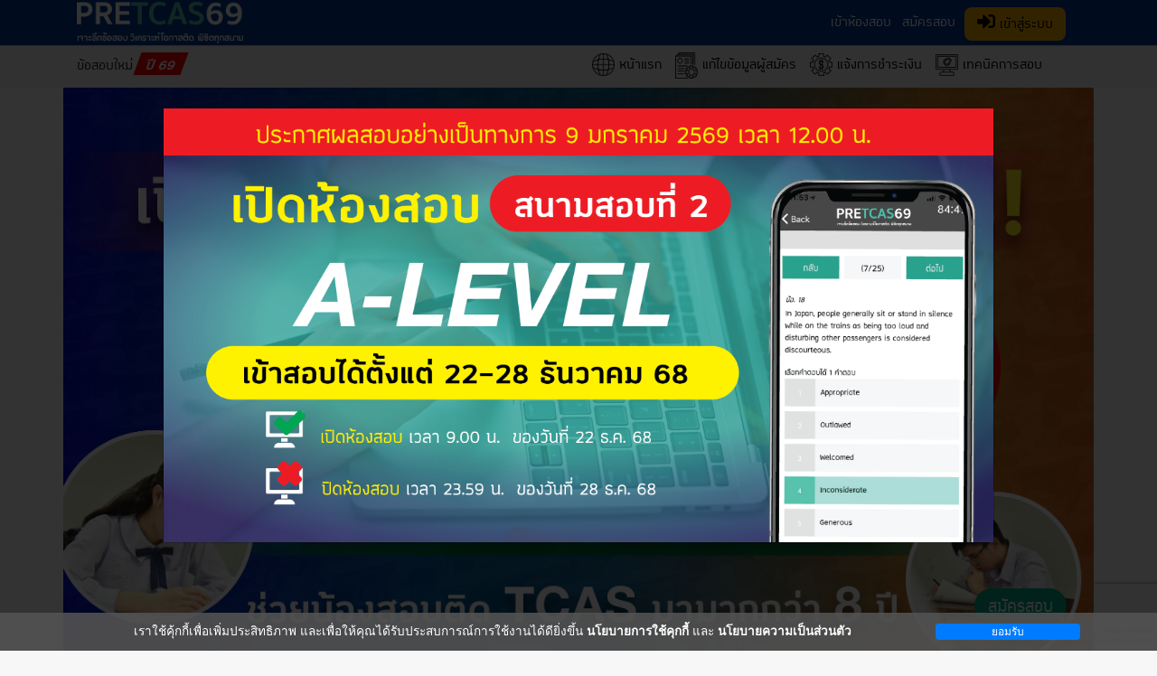

--- FILE ---
content_type: text/html;charset=utf-8
request_url: https://www.pretcas.com/
body_size: 70431
content:
<!DOCTYPE html>
<html lang="en">
  <head>
    <meta charset="utf-8">
    <meta http-equiv="X-UA-Compatible" content="IE=edge">
		<meta name="viewport" content="width=device-width, initial-scale=1">
	    <!-- The above 3 meta tags *must* come first in the head; any other head content must come *after* these tags -->
	<title>แหล่งรวมข้อสอบ เทคนิค สอบติดมหาวิทยาลัย : PRETCAS.com</title>
	<meta name="keyword" content="TCAS , PRETCAS , PreAd , PreAdmission , Admission , ติวสอบ , คอร์ส TCAS" />
	<meta name="description" content="แหล่งรวมข้อสอบ เทคนิค สอบติดมหาวิทยาลัย : PRETCAS.com" />
    <!-- Bootstrap -->
    <link href="/html/assets/bootstrap-4.4.1/css/bootstrap.min.css" rel="stylesheet">

	<!-- Fontawesome -->
    <!--
	<link href="https://s3-ap-southeast-1.amazonaws.com/pretcas2018/html/assets/fontawesome5/web-fonts-with-css/css/fontawesome-all.css" rel="stylesheet">
	-->
	<link href="/html/assets/fontawesome5/css/all.css" rel="stylesheet">

	<!-- Owl-Carousel -->
	<!--
	<link href="https://s3-ap-southeast-1.amazonaws.com/pretcas2018/html/themes/theme1/assets/owl-carousel/owl.carousel.css" rel="stylesheet">
 	-->

	<!-- Fancy-Box -->
	<!--
	<link href="https://s3-ap-southeast-1.amazonaws.com/pretcas2018/html/themes/theme1/assets/fancybox/source/jquery.fancybox.css" rel="stylesheet">
	-->

 	<!-- CSS -->
	<link href="https://s3-ap-southeast-1.amazonaws.com/pretcas2018/html/fonts/upbean/font-upbean.css" rel="stylesheet">
	<link href="/html/css/css.2025.css?v=13.01.43" rel="stylesheet">

	<!-- Facebook Pixel Code -->

	<script>
	

		!function(f,b,e,v,n,t,s)
		{if(f.fbq)return;n=f.fbq=function(){n.callMethod?
		n.callMethod.apply(n,arguments):n.queue.push(arguments)};
		if(!f._fbq)f._fbq=n;n.push=n;n.loaded=!0;n.version='2.0';
		n.queue=[];t=b.createElement(e);t.async=!0;
		t.src=v;s=b.getElementsByTagName(e)[0];
		s.parentNode.insertBefore(t,s)}(window,document,'script',
		'https://connect.facebook.net/en_US/fbevents.js');

		fbq('init', '697561254380367');
		fbq('track', 'PageView');


		window.fbAsyncInit = function() {
			FB.init({
			  appId            : '445292429241832',
			  autoLogAppEvents : true,
			  xfbml            : true,
			  version          : 'v2.11'
			});
		};

		(function(d, s, id) {
			var js, fjs = d.getElementsByTagName(s)[0];
			if (d.getElementById(id)) return;
			js = d.createElement(s); js.id = id;
			js.src = "https://connect.facebook.net/en_US/sdk/xfbml.customerchat.js";
			fjs.parentNode.insertBefore(js, fjs);
			}(document, 'script', 'facebook-jssdk'));


			(function() {
				var ta = document.createElement('script'); ta.type = 'text/javascript'; ta.async = true;
				ta.src = 'https://analytics.tiktok.com/i18n/pixel/sdk.js?sdkid=BS619E34J692HOFKSU0G';
				var s = document.getElementsByTagName('script')[0];
				s.parentNode.insertBefore(ta, s);
			})();

	
	</script>
	<!-- Facebook Pixel Code -->


	<!-- End Facebook Pixel Code -->


	<!-- Global site tag (gtag.js) - Google Analytics -->
	<script async src="https://www.googletagmanager.com/gtag/js?id=UA-115776470-1"></script>
	<script>
		
		window.dataLayer = window.dataLayer || [];
		function gtag(){dataLayer.push(arguments);}
		gtag('js', new Date());
		gtag('config', 'UA-115776470-1');
		
	</script>

<script async src="https://www.googletagmanager.com/gtag/js?id=G-1RHJQ4P6YJ"></script>
<script>
	
  window.dataLayer = window.dataLayer || [];
  function gtag(){dataLayer.push(arguments);}
  gtag('js', new Date());

  gtag('config', 'G-1RHJQ4P6YJ');
	
</script>

	<!-- End Facebook Pixel Code -->

    <!-- HTML5 shim and Respond.js for IE8 support of HTML5 elements and media queries -->
    <!-- WARNING: Respond.js doesn't work if you view the page via file:// -->
    <!--[if lt IE 9]>
      <script src="https://oss.maxcdn.com/html5shiv/3.7.3/html5shiv.min.js"></script>
      <script src="https://oss.maxcdn.com/respond/1.4.2/respond.min.js"></script>
    <![endif]-->

	<link rel="stylesheet" href="https://s3-ap-southeast-1.amazonaws.com/pretcas2018/html/assets/fancybox/dist/jquery.fancybox.css" type="text/css"
	media="screen" />
<style>

</style>

	<style>
		
		.navbar-expand-lg .navbar-nav .nav-link {padding-left : 3px; }
		
	</style>
  </head>
  <body>
	<noscript>
		<img height="1" width="1" style="display:none" src="https://www.facebook.com/tr?id=697561254380367&ev=PageView&noscript=1"/>
	</noscript>
	<!--
	<noscript><img height="1" width="1" style="display:none"
	  src="https://www.facebook.com/tr?id=340130443142077&ev=PageView&noscript=1"
	/></noscript>
	-->

	<header style="padding:0px;border-bottom:0px;background-color:#003993; " >
		 <div class="container">
			<div class="row" >

				<div class="col-lg-12" >
					<a href="/">
						<img src="/html/images/logo-69.png"  class="img-fluid logo-top-1" style="float:left;padding-top: 2px;padding-bottom: 2px;"     />
					</a>
					<a href="/">
						<img src="/html/images/logo-69.png" class="img-fluid logo-top-2" style="">
					</a>

					<div class="navbar navbar-expand-lg navbar-light menu-text-1 menu-2" style="float:right;" >
						<div class="collapse navbar-collapse" id="navbarSupportedContent">
							<ul class="navbar-nav mr-auto">

								<li class="nav-item">
									<a class="nav-link" href="#" style="color:#FFF  !important" > เข้าห้องสอบ</a>
								</li>
								<li class="nav-item">
									<a class="nav-link" href="/search.php" style="color:#FFF !important" > สมัครสอบ</a>
								</li>
																<li class="nav-item d-block d-sm-none ">
									<a class="nav-link " href="/login.php">เข้าสู่ระบบ  <i class="fas fa-sign-out-alt"></i> </a>
								</li>
															</ul>
						</div>
						<button class="navbar-toggler navbar-toggler-right btn-4" type="button" data-toggle="collapse" data-target="#navbarSupportedContent" aria-controls="navbarSupportedContent" aria-expanded="false" aria-label="Toggle navigation">
							<span class="navbar-toggler-icon"></span>
						</button>
											<a href="/login.php" class="login-btn-2020" ><i class="fas fa-sign-in-alt"></i> เข้าสู่ระบบ</a>
										</div>

				</div>

			</div>
		</div>

	</header>
	<!-- 
	<section class="section-nav-bar-1" style=" " >
		<div class="container">
			<div class="row" >
				<div class="col-12">
					<ul style=" ">
						<li style=" ">
							<a href="/" style="" >
								<img src="/html/images/head-icon-1.png" style="" />
								หน้าแรก
							</a>
						<li>
						<li style="">
							<a href="/profile.course.php" style="" >
								<img src="/html/images/head-icon-2.png" style="" />
								แก้ไขข้อมูลผู้สมัคร
							</a>
						<li>
						<li style="">
							<a href="/payment.bank.php" style="">
								<img src="/html/images/head-icon-3.png" style="" />
								แจ้งการชำระเงิน
							</a>
						<li>

						<li style="">
							<a href="/content/" style="">
								<img src="/html/images/head-icon-4.png" style="" />
								เทคนิคการสอบ
							</a>
						<li>
					</ul>
				</div>
			</div>
		</div>
	</section>
	-->



	
<script>
	fbq('track', 'หน้าแรก');
</script>

<section class="section-nav-bar-1" style=" ">

	<div class="container">
		<div class="row">
		<div class="col-md-6">
			<div style="font-family:'upbean';font-size:20px" > 
				ข้อสอบใหม่ <span style="display: inline-block;height: 25px;background-color: #FF0000;color: #FFFFFF;transform: skew(-20deg);font-weight: bold;text-align: center;padding: 0px 10px;" >ปี 69</span>
			</div>
		</div>
			<div class="col-md-6">
				<ul class="top-menu-2025" style="">
					<li style=" ">
						<a href="/" style="">
							<img src="/html/images/head-icon-1.png" style="">	
							หน้าแรก
						</a>
					</li> 
					<li style="">
						<a href="/profile.course.php" style="">
							<img src="/html/images/head-icon-2.png" style="">	
							แก้ไขข้อมูลผู้สมัคร
						</a>
					</li> 
					<li style="">
						<a href="/payment.bank.php" style="">
							<img src="/html/images/head-icon-3.png" style="">	
							แจ้งการชำระเงิน
						</a>
					</li>
					<li style="">
						<a href="/content/" style="">
							<img src="/html/images/head-icon-4.png" style="">
							เทคนิคการสอบ
						</a>
					</li> 
				</ul>
			</div>
		</div>
	</div>
</section>
<!-- 
<section style="padding-top: 10px;padding-bottom: 10px;background-color: #FFFFFF;" >
	<div class="container">
		<div class="row" >
			<div class="col-12" >
			<div id="carouselBanner" class="carousel slide" data-ride="carousel">
				<div class="carousel-inner">
										<div class="carousel-item active">
						<a href="https://www.messenger.com/login.php?next=https%3A%2F%2Fwww.messenger.com%2Ft%2F742109242665199%2F%3Fmessaging_source%3Dsource%253Apages%253Amessage_sh" target="_blank" ><img class="d-block w-100" src="https://s3-ap-southeast-1.amazonaws.com/pretcas2018/html/banner/picture2020/q20240404161503mMZzG7H.png" alt=""></a>
					</div>
									</div>
				</div>
			</div>
		</div>
	</div>
</section>
-->
<style>
	.registered-lastregis-1 {text-align:center;background-color: #32D1B3;color:#FFF;padding:20px;border-radius:20px;padding-top: 25px}
	@media (max-width: 768px){
		.registered-lastregis-1  {
			padding: 10px;
			font-size: 25px;
			width: 80%;
			margin: auto;
			margin-top: 45px;
		}
	}
</style>
<section class="section-banner-1" style="background:none;background-color: #FFFFFF" >
	<div class="bg-m-1" style="background-color: #FFFFFF" ></div>
	<div class="container" style="padding:0px;;" >
		<div id="carouselBanner" class="carousel slide" data-ride="carousel">
			<ol class="carousel-indicators">
				<li data-target="#carouselBanner" data-slide-to="0" class="active"></li>
				<li data-target="#carouselBanner" data-slide-to="1"></li>
				<li data-target="#carouselBanner" data-slide-to="2"></li>
			</ol>
			<div class="carousel-inner">
												<div class="carousel-item active">
					<div class="row  ">
						<div class="col-md-12 text-center slide-show-mobile-2024"  >
							<img src="https://s3-ap-southeast-1.amazonaws.com/pretcas2018/html/slide/picture2020/q2025090592400OPqP798.png" class="img-fluid slide-desktop" />
							<img src="https://s3-ap-southeast-1.amazonaws.com/pretcas2018/html/slide/picture2020/q2025090592401jDnCavh.png" class="img-fluid slide-mobile" />
						</div>
						<div class="col-md-12 text-center  slide-show-desktop-2024 "  >
							<img src="https://s3-ap-southeast-1.amazonaws.com/pretcas2018/html/slide/picture2020/q2025090592400OPqP798.png" class="img-fluid slide-desktop" />
							<img src="https://s3-ap-southeast-1.amazonaws.com/pretcas2018/html/slide/picture2020/q2025090592401jDnCavh.png" class="img-fluid slide-mobile" />
						</div>
					</div>
				</div>
												<div class="carousel-item ">
					<div class="row  ">
						<div class="col-md-12 text-center slide-show-mobile-2024"  >
							<img src="https://s3-ap-southeast-1.amazonaws.com/pretcas2018/html/slide/picture2020/q20250422121014CYFC6pg.png" class="img-fluid slide-desktop" />
							<img src="https://s3-ap-southeast-1.amazonaws.com/pretcas2018/html/slide/picture2020/q2025042692019mLWVN8R.png" class="img-fluid slide-mobile" />
						</div>
						<div class="col-md-12 text-center  slide-show-desktop-2024 "  >
							<img src="https://s3-ap-southeast-1.amazonaws.com/pretcas2018/html/slide/picture2020/q20250422121014CYFC6pg.png" class="img-fluid slide-desktop" />
							<img src="https://s3-ap-southeast-1.amazonaws.com/pretcas2018/html/slide/picture2020/q2025042692019mLWVN8R.png" class="img-fluid slide-mobile" />
						</div>
					</div>
				</div>
												<div class="carousel-item ">
					<div class="row  ">
						<div class="col-md-12 text-center slide-show-mobile-2024"  >
							<img src="https://s3-ap-southeast-1.amazonaws.com/pretcas2018/html/slide/picture2020/q2025042394254euF3brr.png" class="img-fluid slide-desktop" />
							<img src="https://s3-ap-southeast-1.amazonaws.com/pretcas2018/html/slide/picture2020/q20250427203212awmZ2HM.png" class="img-fluid slide-mobile" />
						</div>
						<div class="col-md-12 text-center  slide-show-desktop-2024 "  >
							<img src="https://s3-ap-southeast-1.amazonaws.com/pretcas2018/html/slide/picture2020/q2025042394254euF3brr.png" class="img-fluid slide-desktop" />
							<img src="https://s3-ap-southeast-1.amazonaws.com/pretcas2018/html/slide/picture2020/q20250427203212awmZ2HM.png" class="img-fluid slide-mobile" />
						</div>
					</div>
				</div>
											</div>
		</div>
	</div>
</section>
 
<section class="pre-section pre-section-1" style="background-color:#f7f7f7;padding:10px 0">
	<div class="container " style="">
	 
		<div class="row">
			<div class="col-md-3">
				<div class="registered-1">สมัครแล้ว</div>
				<div class="registered-lastupdate-1">อัปเดต
					29 ธ.ค. 2568 เวลา 13.04 น. </div>
			</div>
			<div class="col-md-3 text-center">
				<div class="registered-number-1">3,091</div>
				 
			</div>
			<div class="col-md-3">
				<div class="registered-lastregis-2" style="font-size: 48px;line-height: 32px;font-family: 'upbean';text-align: center;margin-top: 30px;">ผู้สมัครล่าสุด</div>
			</div>
			<div class="col-md-3">
				<div class="registered-lastdetail-1">
					<div class="school1">โรงเรียน </div>
					<div class="time1">29 ธันวาคม 2568 เวลา 13.04 น.</div>
				</div>
			</div>
		</div>
		
	</div>
</section>
 
 
 

<!-- START STUDENT LIST -->
 
<!-- END STUDENT LIST -->
  
 
	  <!-- 
 <section class="pre-section pre-section-1" style="padding-top:15px;padding-bottom:15px;;">
	<div class="container" >
		<div class="row">
			<div class="col-md-12 text-center"> 
				<h2> สนามสอบเดียวในประเทศที่ให้ <span style="font-size:48px;color:#FF0000" >สอบฟรี!</span></h2> 
				<h3> ทดลองสอบเหมือนจริง TCAS68 ก่อนใคร ทราบผลคะแนนสอบทันที</h3> 
			</div>
		</div>
	</div>
</section>

 <style>
		.check-list-box-2024 {margin-bottom: 10px;}
		.check-list-box-2024 img {max-width:20px; margin-top: -6px;margin-right: 16px;}
		.check-list-box-2024 .text{display:inline-block ; padding : 4px; background-color :#FFF ; border-radius : 10px }
	</style>
<section class="pre-section pre-section-1" style="background-color : #FFFFFF;background-image: url('/html/images/head.bg.2024.png');padding-top:15px;padding-bottom:15px;;">
	<div class="container " >
		<div class="row" style="margin-bottom:;" >
						<div class="col-md-4 text-center">
				<div class="check-list-box-2024">
					<img src="/html/images/check.icon.png" /><div class="text" >สมัครได้ทั้ง เด็ก ม.ปลาย-เด็กซิ่ว</div>
				</div>

 			</div>
						<div class="col-md-4 text-center">
				<div class="check-list-box-2024">
					<img src="/html/images/check.icon.png" /><div class="text" >ทราบผลคะแนนสอบทันที</div>
				</div>

 			</div>
						<div class="col-md-4 text-center">
				<div class="check-list-box-2024">
					<img src="/html/images/check.icon.png" /><div class="text" >Super Report วิเคราะห์ผลคะแนนสอบ</div>
				</div>

 			</div>
						<div class="col-md-4 text-center">
				<div class="check-list-box-2024">
					<img src="/html/images/check.icon.png" /><div class="text" >ห้องสอบออนไลน์ สอบได้ทุกที่</div>
				</div>

 			</div>
						<div class="col-md-4 text-center">
				<div class="check-list-box-2024">
					<img src="/html/images/check.icon.png" /><div class="text" >ดาวน์โหลดข้อสอบได้</div>
				</div>

 			</div>
						<div class="col-md-4 text-center">
				<div class="check-list-box-2024">
					<img src="/html/images/check.icon.png" /><div class="text" >เฉลย! รูปแบบวีดีโอรายข้อ</div>
				</div>

 			</div>
					</div>
	</div>
</section>
-->

<section style="background-color: #FFFFFF;padding-top: 20px;" >
 	<div class="container-fluid" >
		<div class="col-12" >
			 
			<div class="group-slide-desktop"  style="position: relative;" >
		 		 
				<div class="button-slide style-2021-1" onclick="window.location.href= '/search.php'" style="background-color:#17806C" >
					<div class="title" >ผู้สมัครสอบใหม่</div>
					<div class="sub" >(สอบออนไลน์ผ่านระแบบคอมพิวเตอร์)</div>
				</div>
				 <div class="button-slide style-2021-3" onclick="alert('ยังไม่เปิดให้ใช้บริการ')" style="background-color:#E50000" >
					<div class="title" >โรงเรียนสมัครสอบ</div>
					<div class="sub" >TCAS’69 ให้นักเรียนฟรี !</div>
				</div>
				<div class="button-slide style-2021-1" onclick="window.location.href= 'https://app.pretcas.com/'" style="background-color:#2E2E2E" >
					<div class="title" >เข้าสอบ</div>
					<div class="sub" >เข้าสอบห้องสอบ TCAS’69 !</div>
				</div>
			</div>
			 
 
			<div class="group-slide-desktop"  style="position: relative;" >
				<div class="button-slide style-1" onclick="window.location.href= '/vdo/'" style="background-color:#123CED" >
					<div class="title" >ดูเฉลยวีดีโอ</div>
					<div class="sub" >แนวข้อสอบ TCAS’69</div>
				</div>
				<div class="button-slide style-1" onclick="window.location.href= '/report.php'" style="background-color:#ED8812" >
					<div class="title" >Report</div>
					<div class="sub" >ประกาศผลสอบ PRETCAS</div>
				</div>
				<div class="button-slide style-2" onclick="window.location.href= '/diploma.php'" style="background-color:#909090" >
					<div class="title" >Download</div>
					<div class="sub" >ใบประกาศนียบัตร</div>
				</div>
				
				 
				 
			</div>
		</div>
	<div>
</section>
<!-- 
<section class="pre-section pre-section-1" style="display:none;">
	<div class="container " >
		<div class="row" style="margin-bottom:20px;" >
			<div class="col-md-12 text-center">
				<h2 style="color:#32D1B3">จัดแพคสอบให้</h2>
				<h3>ครบทุกวิชาตามคณะ สาขาที่น้องต้องการสอบติด</h3>
			</div>
		</div>
		<style>
				.cos-2024-box { margin-bottom: 15px;color :#FFF ; position: relative; font-family: 'upbean';}

				.cos-2024-box .head {background-color:#32D1B3 ;z-index:  999; }
				.cos-2024-box .head .head-text{font-size:28px; text-align:center;padding:5px;line-height: 34px;}
				/* .cos-2024-box  .body .cover{ position: absolute ; width :100%; height: 100% ;background-color: #000000;opacity: 0.3;top:0;left:0} */


				.cos-2024-box .body{padding: 20px 15px;z-index:  999; background-color: rgba(0, 0, 0, 0.4);
 }
				
				.cos-2024-box .body .detail-1 {font-size:20px;}
				.cos-2024-box .body .detail-2 {font-size:32px;}
				.cos-2024-box .body .detail-3 {font-size:20px;}
			</style>
		<div class="row" style="margin-bottom:20px;" >
						<div class="col-md-4 text-center">
				<div class="cos-2024-box" style="background-image: url('/html/images/card/sq1.png');">
					<div class="head" style="">
						<div class="head-text">สอบติดหมอ</div>
					</div>
					<div class="body"  style="">
  						<div class="detail-1">โฟกัสสอบติด กสพท. 69</div>
						 <div class="detail-2">9 วิชาสอบ</div>
						 <div class="detail-3">(TPAT1,7 วิชา A-Level)</div>
					</div>
				</div>
			</div>
						<div class="col-md-4 text-center">
				<div class="cos-2024-box" style="background-image: url('/html/images/card/sq2.png');">
					<div class="head" style="">
						<div class="head-text">สอบติดวิทย์สุขภาพ</div>
					</div>
					<div class="body"  style="">
  						<div class="detail-1">โฟกัสสอบคณะวิทยาศาสตร์ - วิทย์สุขภาพ</div>
						 <div class="detail-2">9 วิชาสอบ</div>
						 <div class="detail-3">(TGAT, TPAT3,8 วิชา A-Level)</div>
					</div>
				</div>
			</div>
						<div class="col-md-4 text-center">
				<div class="cos-2024-box" style="background-image: url('/html/images/card/sq3.png');">
					<div class="head" style="">
						<div class="head-text">สอบติดวิศวกรรม</div>
					</div>
					<div class="body"  style="">
  						<div class="detail-1">โฟกัสสอบติดคณะวิศวกรรมศาสตร์</div>
						 <div class="detail-2">8 วิชาสอบ</div>
						 <div class="detail-3">(TGAT, TPAT3,7 วิชา A-Level)</div>
					</div>
				</div>
			</div>
						<div class="col-md-4 text-center">
				<div class="cos-2024-box" style="background-image: url('/html/images/card/sq4.png');">
					<div class="head" style="">
						<div class="head-text">สอบติดอักษร-มนุษย์</div>
					</div>
					<div class="body"  style="">
  						<div class="detail-1">โฟกัสสอบอักษร - มนุษย์ - ศิลปศาสตร์</div>
						 <div class="detail-2">5 วิชาสอบ</div>
						 <div class="detail-3">(TGAT, 4 วิชา A-Level)</div>
					</div>
				</div>
			</div>
						<div class="col-md-4 text-center">
				<div class="cos-2024-box" style="background-image: url('/html/images/card/sq5.png');">
					<div class="head" style="">
						<div class="head-text">สอบติดบัญชี-บริหาร</div>
					</div>
					<div class="body"  style="">
  						<div class="detail-1">โฟกัสสอบบัญชี - บริหาร - ธุรกิจ</div>
						 <div class="detail-2">5 วิชาสอบ</div>
						 <div class="detail-3">(TGAT, 4 วิชา A-Level)</div>
					</div>
				</div>
			</div>
						<div class="col-md-4 text-center">
				<div class="cos-2024-box" style="background-image: url('/html/images/card/sq6.png');">
					<div class="head" style="">
						<div class="head-text">สอบติดนิเทศฯ</div>
					</div>
					<div class="body"  style="">
  						<div class="detail-1">โฟกัสสอบนิเทศ - วารสาร - สื่อสารมวลชน</div>
						 <div class="detail-2">6 วิชาสอบ</div>
						 <div class="detail-3">(TGAT, 6 วิชา A-Level)</div>
					</div>
				</div>
			</div>
						<div class="col-md-4 text-center">
				<div class="cos-2024-box" style="background-image: url('/html/images/card/sq7.png');">
					<div class="head" style="">
						<div class="head-text">สอบติดสังคมฯ</div>
					</div>
					<div class="body"  style="">
  						<div class="detail-1">โฟกัสสอบนิติ - รัฐศาสตร์ - สังคมฯ</div>
						 <div class="detail-2">5 วิชาสอบ</div>
						 <div class="detail-3">(TGAT, 4 วิชา A-Level)</div>
					</div>
				</div>
			</div>
						<div class="col-md-4 text-center">
				<div class="cos-2024-box" style="background-image: url('/html/images/card/sq8.png');">
					<div class="head" style="">
						<div class="head-text">สอบติดสถาปัตกรรม</div>
					</div>
					<div class="body"  style="">
  						<div class="detail-1">โฟกัสสอบสถาปัตยกรรมและออกแบบ</div>
						 <div class="detail-2">7 วิชาสอบ</div>
						 <div class="detail-3">(TGAT,TPAT3-4, 5 วิชา A-Level)</div>
					</div>
				</div>
			</div>
						<div class="col-md-4 text-center">
				<div class="cos-2024-box" style="background-image: url('/html/images/card/sq9.png');">
					<div class="head" style="">
						<div class="head-text">สอบติดครุศาสตร์</div>
					</div>
					<div class="body"  style="">
  						<div class="detail-1">โฟกัสสอบครุศาสตร์ - ศึกษาศาสตร์</div>
						 <div class="detail-2">5 วิชาสอบ</div>
						 <div class="detail-3">(TGAT, 4 วิชา A-Level)</div>
					</div>
				</div>
			</div>
					</div>
	</div>
</section>
-->
 <!-- START CONTENT 1 -->
 <!-- 
<section class="pre-section pre-section-1" style="background-color : #FFFFFF;padding : ">
	<div class="container-fuild" style="padding:0px;" >
		<div class="row" style="margin-bottom:20px;" >
			<div class="col-md-12 text-center">
				<h1  style="margin-bottom:15px" >ค่าสมัครสอบ </h1>
				<h4 >พิเศษ ! เฉพาะ 100 คนแรก ภายในเดือนนี้เท่านั้น </h4>
				<h4 >เข้ากลุ่มปิด คอร์สเรียน TCAS MASTERCLASS 10X</h4>
			 </div>
		</div>
	</div>
</section>
-->
 
<section class="pre-section pre-section-1" style="background-color : #FFFFFF;">
	<div class="container " >
		<div class="row" style="margin-bottom:20px;" >
			<div class="col-md-12 text-center">
				<h2 class="" style="font-size: 40px;padding-top: 20px;">ค่าสมัครสอบ</h2>
				<h4>พิเศษ ! เฉพาะ 100 คนแรก ภายในเดือนนี้เท่านั้น </h4>
				<h4>เข้ากลุ่มปิด คอร์สเรียน TCAS MASTERCLASS 10X </h4>
			 </div>
		</div>
		<div class="row" style="justify-content: center; margin-bottom: 20px;" >
			 
			 <!-- PRICE 1 -->
			<div class="col-md-4">
				<div class="package-content-2021" >
					<div class="package-box style-1"  style="; ">
						<div class="box-head" style="background-color:#9F9F9F;" >
						 
							<div class="head-title" >
								<div class="title-1" >รูปแบบที่ 1 : สอบฟรี </div>
								<div class="bar-1" style="background-color: #FF0000;color: #FFF500;" >เหมาะกับทุกแผนการเรียน</div>
								<div class="title-2" >0 บาท</div>
								<div class="title-3" >(สามารถสอบได้สูงสุด 11 วิชา)</div>
							</div>
						</div>
						<div class="box-content" >
							<ul class="list-feature" >
								<li>
									<div class="block-icon" >
										<i class="fas fa-check-circle"></i>
									</div>
									<div class="block-detail" >
										สอบออนไลน์ PRETCAS’69 <br />
										(สอบได้วิชาละ 1 ครั้ง) <br />
										สนามสอบที่ 1 : TGAT / TPAT <br /> 
										<!-- 
										<span style="color:#FF0000"> ไม่รวม TPAT แพทยศาสตร์  </span> <br /> 
										-->
										สนามสอบที่ 2 : A-LEVEL <br />
									</div>
								</li>
								<li>
									<div class="block-icon" >
									<i class="fas fa-times-circle"></i>
									</div>
									<div class="block-detail" >
										ดาวน์โหลดเอกสาร <br />
										ข้อสอบ TCAS’69 (รายวิชา)
									</div>
								</li>
								<li>
									<div class="block-icon" >
										<i class="fas fa-times-circle"></i>
									</div>
									<div class="block-detail" >
										คอร์สเฉลยวีดีโอรายข้อ <br />
										(ไม่จำกัดชั่วโมงเรียน)
									</div>
								</li>
								<li>
									<div class="block-icon" >
										<i class="fas fa-times-circle"></i>
									</div>
									<div class="block-detail" >
										พิเศษ ! คอร์สเรียน <br />
										แนวข้อสอบ TCAS’69 <br />
										(ไม่จำกัดชั่วโมงเรียน)
									</div>
								</li>
								<li>
									<div class="block-icon" >
										<i class="fas fa-times-circle"></i>
									</div>
									<div class="block-detail" >
										Super Report <br />
										รายงานผลคะแนนสอบ
									</div>
								</li>
								 
							</ul>
						</div>
						<div class="box-foot" >
 							<a href="/search.php" class="link-1">
								<div class="regis-style">เหมาะกับทุกกลุ่มสาขา</div>
								<div class="regis-text">สมัครเข้าร่วมโครงการ</div>
							</a>
						</div>
					</div>
				</div>
				 
			</div>
			<!-- PRICE 2 -->
			 
			
			<div class="col-md-4">
				<div class="package-content-2021" >
					<div class="package-box style-2"  style="; ">
						<div class="box-head" style=";" >
						 
							<div class="head-title" >
								<div class="title-1" >รูปแบบที่ 2 : สอบ Premium </div>
								<div class="bar-1" >เหมาะกับทุกแผนการเรียน</div>
								<div class="title-2" >990 บาท</div>
								<div class="title-3" >(สามารถสอบได้สูงสุด 11 วิชา)</div>
							</div>
						</div>
						<div class="box-content" >
							<ul class="list-feature" >
								<li>
									<div class="block-icon" >
										<i class="fas fa-check-circle"></i>
									</div>
									<div class="block-detail" >
										สอบออนไลน์ PRETCAS’69 <br />
										(สอบซ้ำได้หลายรอบ ไม่จำกัด) <br />
										สนามสอบที่ 1 : TGAT / TPAT <br /> 
										<!-- 
										<span style="color:#FF0000"> ไม่รวม TPAT แพทยศาสตร์  </span> <br /> 
										-->
										สนามสอบที่ 2 : A-LEVEL <br />
									</div>
								</li>
								<li>
									<div class="block-icon" >
									<i class="fas fa-check-circle"></i>
									</div>
									<div class="block-detail" >
										ดาวน์โหลดเอกสาร <br />
										ข้อสอบ TCAS’69 (รายวิชา)
									</div>
								</li>
								<li>
									<div class="block-icon" >
										<i class="fas fa-check-circle"></i>
									</div>
									<div class="block-detail" >
										คอร์สเฉลยวีดีโอรายข้อ <br />
										(ไม่จำกัดชั่วโมงเรียน)
									</div>
								</li>
								<li>
									<div class="block-icon" >
										<i class="fas fa-check-circle"></i>
									</div>
									<div class="block-detail" >
										พิเศษ ! คอร์สเรียน <br />
										แนวข้อสอบ TCAS’69 <br />
										(ไม่จำกัดชั่วโมงเรียน)
									</div>
								</li>
								<li>
									<div class="block-icon" >
										<i class="fas fa-check-circle"></i>
									</div>
									<div class="block-detail" >
										Super Report <br />
										รายงานผลคะแนนสอบ
									</div>
								</li>
								 
							</ul>
						</div>
						<div class="box-foot" >
 							<a href="/search.php" class="link-1">
								<div class="regis-style">เหมาะกับทุกกลุ่มสาขา</div>
								<div class="regis-text">สมัครเข้าร่วมโครงการ</div>
							</a>
						</div>
					</div>
				</div>
				 
			</div>
			<!-- PRICE 2 -->
			
			<!-- PRICE 3 -->
			 
			<div class="col-md-4">
				<div class="package-content-2021" >
					<div class="package-box style-3" style=";" >
						<div class="box-head" style=";" >
							 
							<div class="head-title"  >
								<div class="title-1" >รูปแบบที่ 3 : สอบหมอ</div>
								<div class="bar-1" >แพทย์ ทันตะ เภสัช สัตวแพทย์</div>
								<div class="title-2" >1,290 บาท</div>
								<div class="title-3" >(สามารถสอบได้สูงสุด 12 วิชา)</div>
							</div>
						</div>
						<div class="box-content" >
							<ul class="list-feature" >
							<li>
									<div class="block-icon" >
										<i class="fas fa-check-circle"></i>
									</div>
									<div class="block-detail" >
										สอบออนไลน์ PRETCAS’69 <br />
										(ไม่จำกัดครั้งสอบ) <br />
										สนามสอบที่ 1 : TGAT / TPAT <br />
										<!-- 
										<span style="color:#FF0000"> สอบได้ทุกวิชา  </span> <br />
										-->
										สนามสอบที่ 2 : A-LEVEL
									</div>
								</li>
								<li style=" " >
									<div class="block-icon" >
										<i class="fas fa-check-circle"></i>
									</div>
									<div class="block-detail" >
										ดาวน์โหลดเอกสาร <br />
										ข้อสอบ TCAS’69 (รายวิชา)
									</div>
								</li>
								<li>
									<div class="block-icon" >
										<i class="fas fa-check-circle"></i>
									</div>
									<div class="block-detail" >
										คอร์สเฉลยวีีดีโอรายข้อ  <br />
										(ไม่จำกัดชั่วโมงเรียน)
									</div>
								</li>
								<li>
									<div class="block-icon" >
										<i class="fas fa-check-circle"></i>
									</div>
									<div class="block-detail" >
										พิเศษ ! คอร์สเรียน <br />
										แนวข้อสอบ TCAS’69 <br />
										(ไม่จำกัดชั่วโมงเรียน)
									</div>
								</li>
								<li>
									<div class="block-icon" >
										<i class="fas fa-check-circle"></i>
									</div>
									<div class="block-detail" >
									Super Report <br />
									รายงานผลคะแนนสอบ
									</div>
								</li>
 							</ul>
						</div>
						<div class="box-foot" >
							<a href="/search.php" class="link-1">
								<div class="regis-style">เหมาะกับทุกกลุ่มสาขา</div>
								<div class="regis-text">สมัครเข้าร่วมโครงการ</div>
							</a>

 						</div>
					</div>
				</div>
				 
			</div>
			 
		</div>
		<div class="row">
			<div class="col-md-12"> 
			 
				<a href="/search.php" class="custom-btn-register-main"  >
					<div class="title1" >สมัครสอบ <span style="color:#e8bb00">คลิกที่นี่</span> </div>
					<div class="detail1" >TGAT-TPAT/A-LEVEL</div>
				</a>
				
		 
			</div>
		</div>
		 
	</div>
</section>

<section class="pre-section pre-section-1" style="background-color:#F8F8F8"  >
	<div class="container " style="">
		<div class="pre-content-p-1" style="padding:0">
			<div class="row">
				<div class="col-md-12 text-center">
					 <h2>กำหนดการสอบ ออนไลน์</h2>
 				</div>
			</div>
			 
			<div class="row">
				<div class="col-md-8 text-center mx-auto" style="margin:auto;font-family:'upbean';">
					<h2>สนามสอบที่ 1 : TGAT / TPAT</h2>
					<div class="calandar-group-2" >
						<table class="table table-bordered" >
							<tr class="odd" >
								<td class="col-t-1" >เปิดรับสมัคร</td>
								<td class="col-t-2">วันนี้ - 20 สิงหาคม 2568</td>
							</tr>
							<tr class="even">
								<td class="col-t-1">สอบ TGAT / TPAT</td>
								<td class="col-t-2">22 - 29 สิงหาคม 2568</td>
							</tr>
							<tr class="odd" > 
								<td class="col-t-1">ประกาศผลสอบ</td>
								<td class="col-t-2">8 กันยายน 2568</td>
							</tr>
							<tr class="even">
								<td class="col-t-1">ดูคอร์สเฉลยแบบละเอียด</td>
								<td class="col-t-2">8 กันยายน 2568</td>
							</tr>
							 
						</table>	 
					</div>
				</div>
			</div>
			 

			<div class="row">
				<div class="col-md-8 text-center mx-auto " style="margin:auto;font-family:'upbean';">
					<h2>สนามสอบที่ 2 : A-Level</h2>
					<div class="calandar-group-2" >
						<table class="table table-bordered" >
							<tr class="odd">
								<td class="col-t-1" >เปิดรับสมัคร</td>
								<td class="col-t-2" >วันนี้ - 20 ธันวาคม 2568</td>
							</tr>
							<tr class="even" >
								<td class="col-t-1" >สอบ A-Level</td>
								<td class="col-t-2" >22-28 ธันวาคม 2568</td>
							</tr>
							<tr class="odd" > 
								<td class="col-t-1" >ประกาศผลสอบ</td>
								<td class="col-t-2" >9 มกราคม 2569</td>
							</tr>
							<tr class="even" >
								<td class="col-t-1" >ดูคอร์สเฉลยแบบละเอียด</td>
								<td class="col-t-2" >9 มกราคม 2569</td>
							</tr>
							 
						</table>
						 
					</div>
				</div>
			</div>
		</div>
	</div>
</section>
 

<section class="pre-section pre-section-1" style="background-color : #FFFFFF;padding-bottom:0px;    overflow: hidden;">
	<div class="container " >
		<div class="row" style="margin-bottom:20px;" >
			<div class="col-md-12 text-center">
				<h2 class="" style="font-size: 40px;padding-top: 20px;">สนามสอบออนไลน์ ที่มีผู้เข้าสอบมากที่สุดในประเทศ </h2>
				<h4 style="color:#32D1B3">ทดลองสอบเหมือนจริง TCAS'69 ก่อนใคร ทราบผลคะแนนสอบทันที</h4>
			 </div>
		</div>
		<div class="row" style="margin-bottom:20px;" >
			<div class="col-md-12 text-center">
				<table class="table table-borderd table-course-1" >
					<thead>
						<tr>
							<th colspan="3" class="table-course-head" >ห้องสอบออนไลน์  TGAT / TPAT</th>
						</tr>
					</thead>
					<tbody style="">
						<tr>
							<td>TGAT ความถนัดทั่วไป</td>
							<td style="color:#32D1B3" >ออกข้อสอบโดย</td>
							<td class="col-tea" >
								<img src="/html/images/2023/tea-28.png">
								<img src="/html/images/2023/tea-21.png" />
								<img src="/html/images/2023/tea-12.png">
								<img src="/html/images/2023/tea-5.png" />
							</td>
						</tr>
						<tr>
							<td>TPAT1 วิชาเฉพาะแพทยศาสตร์</td>
							<td style="color:#32D1B3" >ออกข้อสอบโดย</td>
							<td class="col-tea" >
								<img src="/html/images/2023/tea-21.png" />
								<img src="/html/images/2023/tea-6.png" />
							</td>
						</tr>
						<tr>
							<td>TPAT3 ความถนัดด้านวิทย์ เทคโน และวิศวกรรมฯ</td>
							<td style="color:#32D1B3">ออกข้อสอบโดย</td>
							<td class="col-tea" >
								<img src="/html/images/2023/tea-3.png" />
							</td>
						</tr>
						<tr>
							<td>TPAT5 ความถนัดด้านครุศาตร์-ศึกษาศาสตร์</td>
							<td style="color:#32D1B3" >ออกข้อสอบโดย</td>
							<td class="col-tea" >
								<img src="/html/images/2023/tea-8.png" />
							</td>
						</tr>
						<tr>
							<td colspan="3" style="background-color:#ff0000;color:#FFF">จัดสอบ 22-29 สิงหาคม 2568</td>
						</tr>
					</tbody>
				</table>
			</div>
		</div>
		<div class="row" style="margin-bottom:20px;" >
			<div class="col-md-12 text-center">
				<table class="table table-borderd table-course-1" style=" ">
					<thead>
						<tr>
							<th colspan="3" class="table-course-head" style="background-color:#898989;color:#FFF" >
								ห้องสอบออนไลน์  A-LEVEL
							</th>
						</tr>
					</thead>
					<tbody style="" >
						<tr>
							<td>คณิตศาสตร์ประยุกต์ 1</td>
							<td style="color:#32D1B3" >ออกข้อสอบโดย</td>
							<td class="col-tea" >
								<img src="/html/images/2023/tea-11.png" />
							</td>
						</tr>
						<tr>
							<td>คณิตศาสตร์ประยุกต์ 2</td>
							<td style="color:#32D1B3" >ออกข้อสอบโดย</td>
							<td class="col-tea">
								<img src="/html/images/2023/tea-12.png" />
							</td>
						</tr>
						<tr>
							<td>ภาษาไทย</td>
							<td style="color:#32D1B3" >ออกข้อสอบโดย</td>
							<td class="col-tea" >
								<img src="/html/images/2023/tea-8.png" />
							</td>
						</tr>
						<tr>
							<td>ภาษาอังกฤษ</td>
							<td style="color:#32D1B3" >ออกข้อสอบโดย</td>
							<td class="col-tea" >
								<img src="/html/images/2023/tea-28.png" />
							</td>
						</tr>
						<tr>
							<td>สังคมศึกษา</td>
							<td style="color:#32D1B3" >ออกข้อสอบโดย</td>
							<td class="col-tea" >
								<img src="/html/images/2023/tea-2.png" />
							</td>
						</tr>
						<tr>
							<td>ฟิสิกส์</td>
							<td style="color:#32D1B3" >ออกข้อสอบโดย</td>
							<td class="col-tea">
								<img src="/html/images/2023/tea-3.png" />
							</td>
						</tr>
						<tr>
							<td>เคมี</td>
							<td style="color:#32D1B3" >ออกข้อสอบโดย</td>
							<td class="col-tea" >
								<img src="/html/images/2023/tea-16.png" />
							</td>
						</tr>
						<tr>
							<td>ชีววิทยา</td>
							<td style="color:#32D1B3" >ออกข้อสอบโดย</td>
							<td class="col-tea" >
								<img src="/html/images/2023/tea-14.png" />
							</td>
						</tr>
						<tr>
							<td>วิทยาศาสตร์ประยุกต์</td>
							<td style="color:#32D1B3" >ออกข้อสอบโดย</td>
							<td class="col-tea">
								<img src="/html/images/2023/tea-13.png" />
							</td>
						</tr>
						 
						<tr>
							<td colspan="3" style="background-color:#32D1B3;color:#FFF">จัดสอบ 22-28 ธันวาคม 2568</td>
						</tr>
					</tbody>
				</table>
			</div>
		</div>
		<div class="row" style="margin-bottom:20px;" >
			<div class="col-md-12 text-center">
				<a href="/search.php" class="custom-btn-register-main"  >
					<div class="title1" >สมัครสอบ <span style="color:#e8bb00">คลิกที่นี่</span> </div>
					<div class="detail1" >TGAT-TPAT/A-LEVEL</div>
				</a>
			</div>
		</div>
		 
		 
	</div>
</section>
<section class="" style="background-color:#FFF;    overflow: hidden;">
	<div class="container " >
		<div class="row" style="margin-bottom:20px;" >
			<div class="col-md-12 text-center">
				<h1  style="margin-bottom:15px" >ทำไมต้องสมัครสอบ PRE<span style="color:#32D1B3">TCAS</span>’69 </h1>
				<h4 >ด้วยประสบการณ์กว่า 7 ปีรุ่นพี่ร่วมสอบมากกว่า 1 แสนคน</h4>
			 </div>
		</div>
	</div>
</section>
<section class="pre-section pre-section-1" style="background-color : #EEEEEE;background-image:url('/html/images/2023/bg3.2023.png')">
	<div class="container " >
		  
		<div class="row">

			<!-- START ITEM 4 -->
			<div class="col-md-4">
				<div class="present-content-2023" >
					<div class="con-box" >
						<img class="box-icon" src="/html/images/2023/f-icon-4.png" />
						<div class="box-head" >
							<div class="images" >
								<img src="/html/images/2023/f-img-4.png" class="img-fluid" />
							</div>
							<div class="title-1" >
								<div class="main" >ดาวน์โหลดข้อสอบ</div>
								<div class="sub" >สามารถดาวน์โหลดข้อสอบได้ทุกวิชา <br />พร้อมเฉลยเฉลยรายข้อ </div>
								 
								<div class="view" > <a href="#" > <img src="/html/images/2023/icon-s-1.png" class="btn-icon" /> ตัวอย่างข้อสอบ</a></div>
								 
							</div>
							<div class="clear"></div>
						</div>
 					</div>
 				</div>
			</div>
			<!-- END ITEM 4 -->
			
			 
			<!-- START ITEM 5 -->
			<div class="col-md-4">
				<div class="present-content-2023" >
					<div class="con-box" >
						<img class="box-icon" src="/html/images/2023/f-icon-5.png" />
						<div class="box-head" >
							<div class="images" >
								<img src="/html/images/2023/f-img-5.png" class="img-fluid" />
							</div>
							<div class="title-1" >
								<div class="main" >ประกาศนียบัตร</div>
								<div class="sub" >ให้สำหรับผู้เข้าสอบทุกคน <br />สามารถนำไปประกอบ Portfolio ได้ </div>
								<div class="view" > <a href="#" > <img src="/html/images/2023/icon-s-1.png" class="btn-icon" /> ตัวอย่างประกาศนียบัตร</a></div>
							</div>
							<div class="clear"></div>
						</div>
 					</div>
 				</div>
			</div>
			<!-- END ITEM 5 -->
			
			 
			<!-- START ITEM 6 -->
			<div class="col-md-4">
				<div class="present-content-2023" >
					<div class="con-box" >
						<img class="box-icon" src="/html/images/2023/f-icon-6.png" />
						<div class="box-head" >
							<div class="images" >
								<img src="/html/images/2023/f-img-6.png" class="img-fluid" />
							</div>
							<div class="title-1" >
								<div class="main" >คอร์สเก็งข้อสอบ TCAS67</div>
								<div class="sub" >คอร์สเก็งแนวข้อสอบ TCAS67 <br />พร้อมคลิปเฉลยวีดีโอรายข้อ (เรียนฟรี) </div>
								 
								<div class="view" > <a href="#" > <img src="/html/images/2023/icon-s-1.png" class="btn-icon" /> ตัวอย่างคอร์สเรียน</a></div>
								 
							</div>
							<div class="clear"></div>
						</div>
 					</div>
 				</div>
			</div>
			<!-- END ITEM 6 -->
			 
			<!-- START ITEM 1 -->
			<div class="col-md-4">
				<div class="present-content-2023" >
					<div class="con-box" >
						<img class="box-icon" src="/html/images/2023/f-icon-1.png" />
						<div class="box-head" >
							<div class="images" >
								<img src="/html/images/2023/f-img-1.png" class="img-fluid"/>
							</div>
							<div class="title-1" >
								<div class="main" >ระบบสอบอันดับ 1 ของประเทศ</div>
								<div class="sub" >มีผู้เข้าสอบมากกว่า 300,000 คน <br />หลังสอบเสร็จทราบผลคะแนนสอบทันที </div>
								<div class="view" > <a href="https://drive.google.com/file/d/1wS2rBSXU_ccKKLe6D2nlUxbuTA1yryz2/view?usp=sharing" target="_blank" > <img src="/html/images/2023/icon-s-1.png" class="btn-icon" /> ตัวอย่างห้องสอบ</a></div>
							</div>
							<div class="clear"></div>
						</div>
 					</div>
 				</div>
			</div>
			<!-- END ITEM 1 -->
			
			 
			<!-- START ITEM 2 -->
			<div class="col-md-4">
				<div class="present-content-2023" >
					<div class="con-box" >
						<img class="box-icon" src="/html/images/2023/f-icon-2.png" />
						<div class="box-head" >
							<div class="images" >
								<img src="/html/images/2023/f-img-2.png" class="img-fluid" />
							</div>
							<div class="title-1" >
								<div class="main" >ค่าสถิตพื้นฐาน</div>
								<div class="sub" >จัดลำดับผลคะแนนกับผู้เข้าสอบ <br />แยกเป็นจังหวัด-ภูมิภาค-ประเทศ </div>
								<div class="view" > <a href="https://s3-ap-southeast-1.amazonaws.com/pretcas2018/html/pdf/report-super.pdf" target="_blank" > <img src="/html/images/2023/icon-s-1.png" class="btn-icon" /> ตัวอย่างค่าสถิติ</a></div>
							</div>
							<div class="clear"></div>
						</div>
 					</div>
 				</div>
			</div>
			<!-- END ITEM 2 -->
			
			 
			<!-- START ITEM 3 -->
			<div class="col-md-4">
				<div class="present-content-2023" >
					<div class="con-box" >
						<img class="box-icon" src="/html/images/2023/f-icon-3.png" />
						<div class="box-head" >
							<div class="images" >
								<img src="/html/images/2023/f-img-3.png" class="img-fluid" />
							</div>
							<div class="title-1" >
								<div class="main" >Super Report</div>
								<div class="sub" >ใบรายงานผลคะแนนแบบเจาะลึก <br />จุดแข็ง-จุดอ่อน และเรื่องที่ควรปรับปรุง </div>
								<div class="view" > <a href="https://s3-ap-southeast-1.amazonaws.com/pretcas2018/html/pdf/report-super.pdf" target="_blank" > <img src="/html/images/2023/icon-s-1.png" class="btn-icon" /> ตัวอย่างใบรายงาน</a></div>
							</div>
							<div class="clear"></div>
						</div>
 					</div>
 				</div>
			</div>
			<!-- END ITEM 3 -->
			
			
			 
		
			 
		</div>
	</div>
</section>


<section class="pre-section pre-section-1" style=";">
	<div class="container " >
		 
		<div class="row">
			<div class="col-md-12" >
				<h1 class="text-center" >ตัวอย่างคอร์สเก็งแนวข้อสอบ PRETCAS</h1>
			</div>
		</div>
		<div class="row">
			<div class="col-md-12"  style="text-align:center;">
								<iframe width="560" height="315" 
						src="https://www.youtube.com/embed/LlVduvIbNkY" 
						style="margin:auto"
						title="YouTube video player" frameborder="0" 
						allow="accelerometer; autoplay; clipboard-write; encrypted-media; gyroscope; picture-in-picture; web-share" 
					allowfullscreen></iframe>
					<iframe width="560" height="315" 
						src="https://www.youtube.com/embed/xIwQ6lw2ppY" 
						style="margin:auto"
						title="YouTube video player" frameborder="0" 
						allow="accelerometer; autoplay; clipboard-write; encrypted-media; gyroscope; picture-in-picture; web-share" 
					allowfullscreen></iframe>
					<iframe width="560" height="315" 
						src="https://www.youtube.com/embed/DJE74bSNR7A" 
						style="margin:auto"
						title="YouTube video player" frameborder="0" 
						allow="accelerometer; autoplay; clipboard-write; encrypted-media; gyroscope; picture-in-picture; web-share" 
					allowfullscreen></iframe>
			</div>
		</div>
	</div>
</section>
 
<!-- END CONTENT 1 -->
<style>
	
	
	
</style>
<!-- START CONTENT 1 -->
 

<!-- END CONTENT 1 -->
	 
	


<section class="pre-section pre-section-10" style="    background-color: #EEE;">
	<div class="container">
		<div class="row">
			<div class="col-md-12" >
				<h1 class="text-center">โรงเรียนสนใจจัดสอบ PRETCAS’69</h1>
				<h3 class="text-center">สอบเหมือนจริงในรูปแบบกระดาษ หรือ จัดสอบแบบใหม่! ห้องสอบออนไลน์</h3>
			</div>
		</div>
		<div class="row">
			<div class="col-md-4 text-center">
				<img src="/html/images/school2024/school-pic-1.png" style="max-width:100%;margin:auto;width: 300px;" /> 
			</div>
			<div class="col-md-4 text-center">
				<img src="/html/images/school2024/school-pic-2.png" style="max-width:100%;margin:auto;width: 300px;" /> 
			</div>
			<div class="col-md-4 text-center">
				<img src="/html/images/school2024/school-pic-3.png" style="max-width:100%;margin:auto;width: 300px;" /> 
			</div>
		</div>
	</div>
</section>
<section class="pre-section pre-section-10">
	<div class="container">
		<div class="row">
			<div class="col-md-5 text-center">
				<h2> ได้รับ School Report </h2>
				<h3>ภาพรวมของจุดแข็ง-จุดอ่อนนักเรียนทั้งโรงเรียน </h3>
				<img src="/html/images/school2024/school-book-1.png" style="max-width:100%;margin:auto;" /> 
				<a   class="btn btn-contact-2" href="#" style="width: 60%;
    border-radius: 20px;">กดดูตัวอย่าง</a>
			</div>
			<div class="col-md-7 text-center">
				<form id="frm_school_register" action="/school.register.submit.php" method="post">
					<div class="form" style="background-color: #EEEEEE;padding: 20px;margin-top: 135px;border-radius: 20px;padding-top: 40px;padding-bottom: 20px;">
						<h2>สนใจสมัครสอบรูปแบบโรงเรียน</h2>
						<div class="form-group">
							<!-- <label for="name">ชื่อ-สกุล คุณครู</label> -->
							<input type="text" class="form-control" id="name" name="name" placeholder="ชื่อ-สกุล"  required >
						</div>
						<div class="form-group">
							<!-- <label for="name">โรงเรียน</label> -->
							<input type="text" class="form-control" id="school" name="school" placeholder="โรงเรียน" required >
						</div>
						<div class="form-group">
							<!-- <label for="email">อีเมล์</label> -->
							<input type="text" class="form-control" id="line" name="line" placeholder="ไลน์" required >
						</div>
						
						<div class="form-group">
							<!-- <label for="mobile">เบอร์ติดต่อกลับ</label> -->
							<input type="text" class="form-control" id="mobile" name="mobile" placeholder="เบอร์ติดต่อกลับ"  required>
						</div>
						<button type="submit" id="btnContact" class="btn btn-contact-2 g-recaptcha" data-loading-text="กำลังส่งข้อมูล..." 
							data-sitekey="reCAPTCHA_site_key" 
							data-callback='onSubmit' 
							data-action='submit'
							
							>ส่งข้อมูล</button>
						
					</div>
				</form>
				<div style="font-size: 20px;margin-top: 15px;">จะมีทีมงานติดต่อกลับภายใน 24 ชั่วโมง<div>
			</div>
		</div>
	</div>
</section>
 
 
<div class="modal fade" id="introModal" tabindex="-1" role="dialog" aria-labelledby="introModalitle" aria-hidden="true">
	<div class="modal-dialog modal-lg modal-dialog-centered" role="document" style="max-width: 920px;">
		<div class="modal-content">

			<div class="modal-body text-center" style="padding: 0px; position:relative ; ">
				<a href="https://app.pretcas.com/" target="_blank" >
					<img src="/html/images/banner.2025.12.19.desktop.png" class="img-fluid slide-desktop " />
					<img src="/html/images/banner.2025.12.19.mobile.png" class="img-fluid slide-mobile" />
				</a>
				 
			</div>

		</div>
	</div>
</div>


<!-- 
<a class="btn btn-primary register-btn-mobile" > สมัครสมาชิก </a>
-->


	<!-- END CONTENT -->
	<footer class="footer" style=""  >
		<div class="container footer-detail">
			<div class="row " >
				<div class="col-md-4" >
					<img src="https://www.admissionpremium.com/images/ub_logo3.png"  class="img-fluid"  style="margin:auto;"  />
					<div class="text-center" style="margin-top:10px" >
						<h4 style="color: #999;font-size: 20px;margin:0;line-height:20px;"  style="color: #999;" >เราสร้างมันอย่างตั้งใจ...เพื่อฝันที่ใหญ่กว่าที่คุณคิดว่าเป็นไปได้</h4>
						<h4 ><a style="color: #999;font-size: 20px;margin:0;line-height:20px;"  href="http://www.admissionpremium.com/content/2315">รางวัลนวัตกรรมด้านการศึกษา 7Innovation 2017</a></h4>
					</div>

				</div>
				<div class="col-md-5" >
					<h4>ติดต่อเรา</h4>
					<ul class="fa-ul">
						<li><i class="fa-li fa fa-phone"></i> นักเรียน/ผู้ปกครองติดต่อ 081-893-9535 หรือโทร 02-102-1000
 							<br />โรงเรียน ติดต่อ 081-893-9535</li>
						<li><!-- <i class="fa-li fab fa-facebook-f"   data-toggle="modal" data-target="#modal1" ></i> href="https://www.facebook.com/messages/t/pretcasexam"   -->
							<a class="btn btn-default" href="/contact.php" style="background-color: #00b492;font-size: 20px;line-height: 21px;margin-top: 10px;" >แจ้งปัญหาและข้อเสนอแนะ</a>
						</li>
					  <!--
					  <li><i class="fa-li fab fa-facebook-f"></i> ติอต่อสอบถาม/แจ้งปัญหา ผ่านทาง <a href="https://www.facebook.com/messages/t/pretcasexam"  target="_blank" >Facebook Chat</a></li>
					  <li><i class="fa-li fa fa-terminal"></i> ติอต่อสอบถาม/แจ้งปัญหา ผ่านทาง ผ่านทางแบบฟอร์ม </li>
					  -->
 					</ul>
				</div>
				<div class="col-md-3 follow" >
					<h4>ติดตามเรา</h4>
					<div class="row">
						<div class="col-4"><a href="https://www.facebook.com/pretcasexam/" target="_blank"><i class="fab fa-facebook-f"></i></a></div>
 					</div>
				</div>

			</div>
		</div>
		<div class="container-fulid footer-info">
			<div class="container">
				<div class="col-copyright f-grey">พัฒนาโดย บริษัท อัพบีน จำกัด สนับสนุนโดยสำนักงานนวัตกรรมแห่งชาติ กระทรวงวิทยาศาสตร์และเทคโนโลยี</div>
				<div class="col-about">
					<a class="f-grey" href="javascript:;">เกี่ยวกับเรา</a>
					<a class="f-grey m-l-xs" href="javascript:;">ติดต่อเรา</a>
				</div>
				<div class="clearfix"></div>
			</div>
			<!--
			<div class="contact-box show font-upbean">
				<div class="content">
					<i class="fas fa-times btn-close"></i>
					<span style="color: #26A38C;">สอบถามรายละเอียด</span><br>
					<i class="fas fa-phone-square" style="color: #26A38C;"></i> 087-361-4225<br>
					( ทุกวัน 09:00 – 22:00 น. )
					<hr style="margin: 10px 0;" >
					<i class="fab fa-line" style="color: #13AF1F;"></i> <a href="https://line.me/R/ti/p/%40pretcas" target="_blank">@pretcas</a><br>
					( ตลอด 24 ชั่วโมง )

				</div>
			</div>
			-->
		</div>

	</footer>
	<style>
		
		.footer-info {
			position: relative;
			height: 26px;
		}
		.footer-info .col-about { cursor: pointer; }
		.footer-info .contact-box {
			box-sizing: border-box;
		right: 60px;
		top: -240px;
		width: 200px;
		height: 170px;
		box-shadow: 0 5px 20px rgba(0, 0, 0, 0.4);
		background-color: #FFFFFF;
		border-radius: 3px;
		position: absolute;
			opacity: 0;
		transform: translateY(130%);
		transition-duration: 500ms;
		}
		.footer-info .contact-box {
			position: fixed;
		bottom: 8px;
		right: 15px;
		left: unset;
		top: unset;
		}
		.footer-info .contact-box:before {
		content: '';
		position: absolute;
		bottom: -7px;
		right: 20px;
		width: 0;
		height: 0;
		border-left: 10px solid transparent;
		border-right: 10px solid transparent;
		border-top: 10px solid #FFFFFF;
		}
		.footer-info .contact-box.show {
			opacity: 1;
		transform: translateY(0%);
		}
		.footer-info .contact-box .content {
			position: relative;
			color: #000;
			text-align: center;
			font-size: 20px;
			padding-top: 10px;
			line-height: 24px;
		}
		.footer-info .contact-box .content .btn-close {
			position: absolute;
			top: 10px;
			right: 10px;
			color: #CCC;
			font-size: 20px;
			cursor: pointer;
		}
		.footer-info .contact-box a,
		.footer-info .contact-box a:hover {
			color: #000 !important;
		}
		
	</style>


	<div id="modal1" class="modal fade" tabindex="-1" role="dialog">
		<div class="modal-dialog" role="document">
			<div class="modal-content">
				<div class="modal-header">
					<h5 class="modal-title">แจ้งปัญหาและข้อเสนอแนะ</h5>
					<button type="button" class="close" data-dismiss="modal" aria-label="Close">
						<span aria-hidden="true">&times;</span>
					</button>
				</div>
				<div class="modal-body">
					<form id="frmsug1" enctype="multipart/form-data"  action="sug.ajax.php" method="post" >
						<div class="form-group">
							<label for="name">ชื่อสกุล</label>
							<input type="text" class="form-control" id="name1" name="name1" aria-describedby="" placeholder="ชื่อสกุล" required >
						</div>
						<div class="form-group">
							<label for="email1">อีเมล์</label>
							<input type="email" class="form-control" id="email1" name="email1"  placeholder="อีเมล์" required>
						</div>

						<div class="form-group">
							<label for="tel1">เบอร์โทร</label>
							<input type="text" class="form-control" id="tel1" name="tel1" aria-describedby="" placeholder="เบอร์โทร" required >
						</div>

						<div class="form-group">
							<label for="detail1">ข้อความ</label>
							<textarea class="form-control" id="detail1" name="detail1" aria-describedby="" placeholder="ข้อความ" rows="5" required ></textarea>
						</div>
						<div class="form-group">
							<label for="file1">แนบรูป</label>
							<input type="file" class="form-control" id="file1" name="file1" aria-describedby="" >
						</div>
 					</form>

				</div>
				<div class="modal-footer">
					<button id="btnSuggestion" type="button" class="btn btn-primary">บันทึกข้อมูล</button>
					<button type="button" class="btn btn-secondary" data-dismiss="modal" >ปิด</button>
				</div>
			</div>
		</div>
	</div>

	<div class="btn-fix-regis btn-fbt-register" style="" ><a href="/register.php"   >สมัครสอบ</a></div>
	<section id="appboox1" style="position: fixed;bottom: 0;left: 0;right: 0;z-index: 9999;background: rgba(83,83,83,0.9);color: white;font-size: 85%;line-height: 1.3;padding: 12px;text-align: center;display:none;">
		<div class="container">
			<div class="row" >
				<div class="col-md-10">
					เราใช้คุ้กกี้เพื่อเพิ่มประสิทธิภาพ และเพื่อให้คุณได้รับประสบการณ์การใช้งานได้ดียิ่งขึ้น <a href="/policy.php" style="color:#FFF"><strong>นโยบายการใช้คุกกี้</strong></a> และ <a href="/policy.php" style="color:#FFF"><strong>นโยบายความเป็นส่วนตัว</strong></a>
				</div>
				<div class="col-md-2">
					<a id="btnCont1" href="#" class="btn btn-primary btn-block btn-sm"  style="font-size: 12px;padding: 2px;line-height:12px;">ยอมรับ</a>
				</div>
			</div>
		</div>
	</section>
	<!--
	<div class="line-icon-fix" ><a href="https://line.me/R/ti/p/%40pretcas"  target="_blank"  ><img src="https://s3-ap-southeast-1.amazonaws.com/pretcas2018/html/images/line.png" style="width:60px;" class="rounded-circle" /></a></div>
	<div class="fb-customerchat" page_id="742109242665199" greeting_dialog_display="hide"></div>
	-->


    <!-- jQuery (necessary for Bootstrap's JavaScript plugins) -->

	<!--
    <script src="https://s3-ap-southeast-1.amazonaws.com/pretcas2018/html/assets/jquery/jquery-3.3.1.min.js"></script>
	-->

	<!-- Include all compiled plugins (below), or include individual files as needed -->
	<!--
    <script src="https://s3-ap-southeast-1.amazonaws.com/pretcas2018/html/assets/bootstrap4/js/bootstrap.min.js"></script>
	-->
	<script src="/html/assets/jquery/jquery-3.4.1.min.js" ></script>
    <script src="https://cdn.jsdelivr.net/npm/popper.js@1.16.0/dist/umd/popper.min.js" integrity="sha384-Q6E9RHvbIyZFJoft+2mJbHaEWldlvI9IOYy5n3zV9zzTtmI3UksdQRVvoxMfooAo" crossorigin="anonymous"></script>
    <script src="/html/assets/bootstrap-4.4.1/js/bootstrap.min.js" ></script>

	<!-- JQUERY Plugin -->
	<script src="https://s3-ap-southeast-1.amazonaws.com/pretcas2018/html/assets/jquery/jquery.form.min.js"></script>

	<script src="/html/assets/jquery/js.cookie.min.js" ></script>



	<script src="https://www.google.com/recaptcha/api.js?render=6LcfpLMZAAAAAM55UWtLLNVN8u2Q7Y5oyLCCmoDc"></script>
<script type="text/javascript" src="https://s3-ap-southeast-1.amazonaws.com/pretcas2018/html/assets/fancybox/dist/jquery.fancybox.js"></script>
<script src="https://s3-ap-southeast-1.amazonaws.com/pretcas2018/html/assets/jquery.countdown-2.2.0/jquery.countdown.js"></script>
<script src="https://s3-ap-southeast-1.amazonaws.com/pretcas2018/html/assets/jquery.animatenumber/jquery.animateNumber.js"></script>
<style>
	.modal-backdrop {
   		background-color: #000 ;
		opacity: 0.8 !important;
	}
	
	</style>

	<!-- Load Facebook SDK for JavaScript -->
      <div id="fb-root"></div>
      <script>
        window.fbAsyncInit = function() {
          FB.init({
            xfbml            : true,
            version          : 'v6.0'
          });
        };

        (function(d, s, id) {
        var js, fjs = d.getElementsByTagName(s)[0];
        if (d.getElementById(id)) return;
        js = d.createElement(s); js.id = id;
        js.src = 'https://connect.facebook.net/th_TH/sdk/xfbml.customerchat.js';
        fjs.parentNode.insertBefore(js, fjs);
      }(document, 'script', 'facebook-jssdk'));</script>

      <!-- Your customer chat code -->
      <div class="fb-customerchat"
        attribution=setup_tool
        page_id="742109242665199"
  theme_color="#419b85">
      </div>






	<script>
		
		$(function(){
			if( Cookies.get('appv') === "a" ){
				$("#appboox1").hide();
			} else{
				$("#appboox1").show();
			}
			$("#btnCont1").click(function(){
				Cookies.set('appv' , "a") ;
$("#appboox1").hide();
			});

			$('body').on('click', '.footer-info .contact-box .content .btn-close', function() {
				$('.footer-info .contact-box').removeClass('show');
			});
			$('body').on('click', '.footer-info .col-about', function() {
				$('.footer-info .contact-box').toggleClass('show');

			});



			$('#frmsug1').ajaxForm(function() {


				setTimeout(function() {
					$("#modal1").modal('hide') ;
					$('#frmsug1').resetForm();
					alert('ได้ทำการส่งข้อมูลไปแล้ว');
				}, 1000 );
            });


			$("#btnSuggestion").click(function(){

				var $this = $(this);
				var loadingText = '<i class="fa fa-circle-o-notch fa-spin"></i> กรุณารอสักครู่...';
				if ($(this).html() !== loadingText) {
				  $this.data('original-text', $(this).html());
				  $this.html(loadingText);
				}

				setTimeout(function() {
					$this.html($this.data('original-text'));
				}, 5000 );

				$('#frmsug1').submit();

			});
			$('body').on('click', '.btn-fbt-register', function() {
				fbq('track', 'สมัคร');
			});
			$('body').on('click', '.btn-fbt-payment', function() {
				fbq('track', 'ชำระเงิน');
			});

		}) ;
		
	</script>
	<script>
	$(function () {
		$(".fancybox").fancybox();
		 $('#introModal').modal('show') ; 	

		$('#countdown1').countdown($('#countdown1').data('date'), function (event) {
			var $this = $(this).html(event.strftime('' +
				'<span>%D <span>วัน</span></span>' +
				'<span class="divider">:</span>' +
				'<span>%H <span>ชั่วโมง</span></span>' +
				'<span class="divider">:</span>' +
				'<span>%M <span>นาที</span></span>' +
				'<span class="divider">:</span>' +
				'<span>%S <span>วินาที</span></span>'));
		});
		$('#frm_school_register').ajaxForm(function(data) { 
				if(data.status == 1 ){
					$("#modalSchoolRegister").modal('hide') ; 
					$("#modelComplete").modal('show') ; 
				}else{
					alert(data.error);
				}
                 $('#frm_school_register').resetForm();
            }); 
		
	});
	function onSubmit(token) {
			document.getElementById("frm_school_register").submit();
			$('#frm_school_register').ajaxForm(function(data) { 
				if(data.status == 1 ){
					$("#modalSchoolRegister").modal('hide') ; 
					$("#modelComplete").modal('show') ; 
				}else{
					alert(data.error);
				}
                 $('#frm_school_register').resetForm();
            }); 
		}
</script>


	
  </body>
</html>

--- FILE ---
content_type: text/html; charset=utf-8
request_url: https://www.google.com/recaptcha/api2/anchor?ar=1&k=6LcfpLMZAAAAAM55UWtLLNVN8u2Q7Y5oyLCCmoDc&co=aHR0cHM6Ly93d3cucHJldGNhcy5jb206NDQz&hl=en&v=7gg7H51Q-naNfhmCP3_R47ho&size=invisible&anchor-ms=20000&execute-ms=30000&cb=nokw5t8zxveb
body_size: 48236
content:
<!DOCTYPE HTML><html dir="ltr" lang="en"><head><meta http-equiv="Content-Type" content="text/html; charset=UTF-8">
<meta http-equiv="X-UA-Compatible" content="IE=edge">
<title>reCAPTCHA</title>
<style type="text/css">
/* cyrillic-ext */
@font-face {
  font-family: 'Roboto';
  font-style: normal;
  font-weight: 400;
  font-stretch: 100%;
  src: url(//fonts.gstatic.com/s/roboto/v48/KFO7CnqEu92Fr1ME7kSn66aGLdTylUAMa3GUBHMdazTgWw.woff2) format('woff2');
  unicode-range: U+0460-052F, U+1C80-1C8A, U+20B4, U+2DE0-2DFF, U+A640-A69F, U+FE2E-FE2F;
}
/* cyrillic */
@font-face {
  font-family: 'Roboto';
  font-style: normal;
  font-weight: 400;
  font-stretch: 100%;
  src: url(//fonts.gstatic.com/s/roboto/v48/KFO7CnqEu92Fr1ME7kSn66aGLdTylUAMa3iUBHMdazTgWw.woff2) format('woff2');
  unicode-range: U+0301, U+0400-045F, U+0490-0491, U+04B0-04B1, U+2116;
}
/* greek-ext */
@font-face {
  font-family: 'Roboto';
  font-style: normal;
  font-weight: 400;
  font-stretch: 100%;
  src: url(//fonts.gstatic.com/s/roboto/v48/KFO7CnqEu92Fr1ME7kSn66aGLdTylUAMa3CUBHMdazTgWw.woff2) format('woff2');
  unicode-range: U+1F00-1FFF;
}
/* greek */
@font-face {
  font-family: 'Roboto';
  font-style: normal;
  font-weight: 400;
  font-stretch: 100%;
  src: url(//fonts.gstatic.com/s/roboto/v48/KFO7CnqEu92Fr1ME7kSn66aGLdTylUAMa3-UBHMdazTgWw.woff2) format('woff2');
  unicode-range: U+0370-0377, U+037A-037F, U+0384-038A, U+038C, U+038E-03A1, U+03A3-03FF;
}
/* math */
@font-face {
  font-family: 'Roboto';
  font-style: normal;
  font-weight: 400;
  font-stretch: 100%;
  src: url(//fonts.gstatic.com/s/roboto/v48/KFO7CnqEu92Fr1ME7kSn66aGLdTylUAMawCUBHMdazTgWw.woff2) format('woff2');
  unicode-range: U+0302-0303, U+0305, U+0307-0308, U+0310, U+0312, U+0315, U+031A, U+0326-0327, U+032C, U+032F-0330, U+0332-0333, U+0338, U+033A, U+0346, U+034D, U+0391-03A1, U+03A3-03A9, U+03B1-03C9, U+03D1, U+03D5-03D6, U+03F0-03F1, U+03F4-03F5, U+2016-2017, U+2034-2038, U+203C, U+2040, U+2043, U+2047, U+2050, U+2057, U+205F, U+2070-2071, U+2074-208E, U+2090-209C, U+20D0-20DC, U+20E1, U+20E5-20EF, U+2100-2112, U+2114-2115, U+2117-2121, U+2123-214F, U+2190, U+2192, U+2194-21AE, U+21B0-21E5, U+21F1-21F2, U+21F4-2211, U+2213-2214, U+2216-22FF, U+2308-230B, U+2310, U+2319, U+231C-2321, U+2336-237A, U+237C, U+2395, U+239B-23B7, U+23D0, U+23DC-23E1, U+2474-2475, U+25AF, U+25B3, U+25B7, U+25BD, U+25C1, U+25CA, U+25CC, U+25FB, U+266D-266F, U+27C0-27FF, U+2900-2AFF, U+2B0E-2B11, U+2B30-2B4C, U+2BFE, U+3030, U+FF5B, U+FF5D, U+1D400-1D7FF, U+1EE00-1EEFF;
}
/* symbols */
@font-face {
  font-family: 'Roboto';
  font-style: normal;
  font-weight: 400;
  font-stretch: 100%;
  src: url(//fonts.gstatic.com/s/roboto/v48/KFO7CnqEu92Fr1ME7kSn66aGLdTylUAMaxKUBHMdazTgWw.woff2) format('woff2');
  unicode-range: U+0001-000C, U+000E-001F, U+007F-009F, U+20DD-20E0, U+20E2-20E4, U+2150-218F, U+2190, U+2192, U+2194-2199, U+21AF, U+21E6-21F0, U+21F3, U+2218-2219, U+2299, U+22C4-22C6, U+2300-243F, U+2440-244A, U+2460-24FF, U+25A0-27BF, U+2800-28FF, U+2921-2922, U+2981, U+29BF, U+29EB, U+2B00-2BFF, U+4DC0-4DFF, U+FFF9-FFFB, U+10140-1018E, U+10190-1019C, U+101A0, U+101D0-101FD, U+102E0-102FB, U+10E60-10E7E, U+1D2C0-1D2D3, U+1D2E0-1D37F, U+1F000-1F0FF, U+1F100-1F1AD, U+1F1E6-1F1FF, U+1F30D-1F30F, U+1F315, U+1F31C, U+1F31E, U+1F320-1F32C, U+1F336, U+1F378, U+1F37D, U+1F382, U+1F393-1F39F, U+1F3A7-1F3A8, U+1F3AC-1F3AF, U+1F3C2, U+1F3C4-1F3C6, U+1F3CA-1F3CE, U+1F3D4-1F3E0, U+1F3ED, U+1F3F1-1F3F3, U+1F3F5-1F3F7, U+1F408, U+1F415, U+1F41F, U+1F426, U+1F43F, U+1F441-1F442, U+1F444, U+1F446-1F449, U+1F44C-1F44E, U+1F453, U+1F46A, U+1F47D, U+1F4A3, U+1F4B0, U+1F4B3, U+1F4B9, U+1F4BB, U+1F4BF, U+1F4C8-1F4CB, U+1F4D6, U+1F4DA, U+1F4DF, U+1F4E3-1F4E6, U+1F4EA-1F4ED, U+1F4F7, U+1F4F9-1F4FB, U+1F4FD-1F4FE, U+1F503, U+1F507-1F50B, U+1F50D, U+1F512-1F513, U+1F53E-1F54A, U+1F54F-1F5FA, U+1F610, U+1F650-1F67F, U+1F687, U+1F68D, U+1F691, U+1F694, U+1F698, U+1F6AD, U+1F6B2, U+1F6B9-1F6BA, U+1F6BC, U+1F6C6-1F6CF, U+1F6D3-1F6D7, U+1F6E0-1F6EA, U+1F6F0-1F6F3, U+1F6F7-1F6FC, U+1F700-1F7FF, U+1F800-1F80B, U+1F810-1F847, U+1F850-1F859, U+1F860-1F887, U+1F890-1F8AD, U+1F8B0-1F8BB, U+1F8C0-1F8C1, U+1F900-1F90B, U+1F93B, U+1F946, U+1F984, U+1F996, U+1F9E9, U+1FA00-1FA6F, U+1FA70-1FA7C, U+1FA80-1FA89, U+1FA8F-1FAC6, U+1FACE-1FADC, U+1FADF-1FAE9, U+1FAF0-1FAF8, U+1FB00-1FBFF;
}
/* vietnamese */
@font-face {
  font-family: 'Roboto';
  font-style: normal;
  font-weight: 400;
  font-stretch: 100%;
  src: url(//fonts.gstatic.com/s/roboto/v48/KFO7CnqEu92Fr1ME7kSn66aGLdTylUAMa3OUBHMdazTgWw.woff2) format('woff2');
  unicode-range: U+0102-0103, U+0110-0111, U+0128-0129, U+0168-0169, U+01A0-01A1, U+01AF-01B0, U+0300-0301, U+0303-0304, U+0308-0309, U+0323, U+0329, U+1EA0-1EF9, U+20AB;
}
/* latin-ext */
@font-face {
  font-family: 'Roboto';
  font-style: normal;
  font-weight: 400;
  font-stretch: 100%;
  src: url(//fonts.gstatic.com/s/roboto/v48/KFO7CnqEu92Fr1ME7kSn66aGLdTylUAMa3KUBHMdazTgWw.woff2) format('woff2');
  unicode-range: U+0100-02BA, U+02BD-02C5, U+02C7-02CC, U+02CE-02D7, U+02DD-02FF, U+0304, U+0308, U+0329, U+1D00-1DBF, U+1E00-1E9F, U+1EF2-1EFF, U+2020, U+20A0-20AB, U+20AD-20C0, U+2113, U+2C60-2C7F, U+A720-A7FF;
}
/* latin */
@font-face {
  font-family: 'Roboto';
  font-style: normal;
  font-weight: 400;
  font-stretch: 100%;
  src: url(//fonts.gstatic.com/s/roboto/v48/KFO7CnqEu92Fr1ME7kSn66aGLdTylUAMa3yUBHMdazQ.woff2) format('woff2');
  unicode-range: U+0000-00FF, U+0131, U+0152-0153, U+02BB-02BC, U+02C6, U+02DA, U+02DC, U+0304, U+0308, U+0329, U+2000-206F, U+20AC, U+2122, U+2191, U+2193, U+2212, U+2215, U+FEFF, U+FFFD;
}
/* cyrillic-ext */
@font-face {
  font-family: 'Roboto';
  font-style: normal;
  font-weight: 500;
  font-stretch: 100%;
  src: url(//fonts.gstatic.com/s/roboto/v48/KFO7CnqEu92Fr1ME7kSn66aGLdTylUAMa3GUBHMdazTgWw.woff2) format('woff2');
  unicode-range: U+0460-052F, U+1C80-1C8A, U+20B4, U+2DE0-2DFF, U+A640-A69F, U+FE2E-FE2F;
}
/* cyrillic */
@font-face {
  font-family: 'Roboto';
  font-style: normal;
  font-weight: 500;
  font-stretch: 100%;
  src: url(//fonts.gstatic.com/s/roboto/v48/KFO7CnqEu92Fr1ME7kSn66aGLdTylUAMa3iUBHMdazTgWw.woff2) format('woff2');
  unicode-range: U+0301, U+0400-045F, U+0490-0491, U+04B0-04B1, U+2116;
}
/* greek-ext */
@font-face {
  font-family: 'Roboto';
  font-style: normal;
  font-weight: 500;
  font-stretch: 100%;
  src: url(//fonts.gstatic.com/s/roboto/v48/KFO7CnqEu92Fr1ME7kSn66aGLdTylUAMa3CUBHMdazTgWw.woff2) format('woff2');
  unicode-range: U+1F00-1FFF;
}
/* greek */
@font-face {
  font-family: 'Roboto';
  font-style: normal;
  font-weight: 500;
  font-stretch: 100%;
  src: url(//fonts.gstatic.com/s/roboto/v48/KFO7CnqEu92Fr1ME7kSn66aGLdTylUAMa3-UBHMdazTgWw.woff2) format('woff2');
  unicode-range: U+0370-0377, U+037A-037F, U+0384-038A, U+038C, U+038E-03A1, U+03A3-03FF;
}
/* math */
@font-face {
  font-family: 'Roboto';
  font-style: normal;
  font-weight: 500;
  font-stretch: 100%;
  src: url(//fonts.gstatic.com/s/roboto/v48/KFO7CnqEu92Fr1ME7kSn66aGLdTylUAMawCUBHMdazTgWw.woff2) format('woff2');
  unicode-range: U+0302-0303, U+0305, U+0307-0308, U+0310, U+0312, U+0315, U+031A, U+0326-0327, U+032C, U+032F-0330, U+0332-0333, U+0338, U+033A, U+0346, U+034D, U+0391-03A1, U+03A3-03A9, U+03B1-03C9, U+03D1, U+03D5-03D6, U+03F0-03F1, U+03F4-03F5, U+2016-2017, U+2034-2038, U+203C, U+2040, U+2043, U+2047, U+2050, U+2057, U+205F, U+2070-2071, U+2074-208E, U+2090-209C, U+20D0-20DC, U+20E1, U+20E5-20EF, U+2100-2112, U+2114-2115, U+2117-2121, U+2123-214F, U+2190, U+2192, U+2194-21AE, U+21B0-21E5, U+21F1-21F2, U+21F4-2211, U+2213-2214, U+2216-22FF, U+2308-230B, U+2310, U+2319, U+231C-2321, U+2336-237A, U+237C, U+2395, U+239B-23B7, U+23D0, U+23DC-23E1, U+2474-2475, U+25AF, U+25B3, U+25B7, U+25BD, U+25C1, U+25CA, U+25CC, U+25FB, U+266D-266F, U+27C0-27FF, U+2900-2AFF, U+2B0E-2B11, U+2B30-2B4C, U+2BFE, U+3030, U+FF5B, U+FF5D, U+1D400-1D7FF, U+1EE00-1EEFF;
}
/* symbols */
@font-face {
  font-family: 'Roboto';
  font-style: normal;
  font-weight: 500;
  font-stretch: 100%;
  src: url(//fonts.gstatic.com/s/roboto/v48/KFO7CnqEu92Fr1ME7kSn66aGLdTylUAMaxKUBHMdazTgWw.woff2) format('woff2');
  unicode-range: U+0001-000C, U+000E-001F, U+007F-009F, U+20DD-20E0, U+20E2-20E4, U+2150-218F, U+2190, U+2192, U+2194-2199, U+21AF, U+21E6-21F0, U+21F3, U+2218-2219, U+2299, U+22C4-22C6, U+2300-243F, U+2440-244A, U+2460-24FF, U+25A0-27BF, U+2800-28FF, U+2921-2922, U+2981, U+29BF, U+29EB, U+2B00-2BFF, U+4DC0-4DFF, U+FFF9-FFFB, U+10140-1018E, U+10190-1019C, U+101A0, U+101D0-101FD, U+102E0-102FB, U+10E60-10E7E, U+1D2C0-1D2D3, U+1D2E0-1D37F, U+1F000-1F0FF, U+1F100-1F1AD, U+1F1E6-1F1FF, U+1F30D-1F30F, U+1F315, U+1F31C, U+1F31E, U+1F320-1F32C, U+1F336, U+1F378, U+1F37D, U+1F382, U+1F393-1F39F, U+1F3A7-1F3A8, U+1F3AC-1F3AF, U+1F3C2, U+1F3C4-1F3C6, U+1F3CA-1F3CE, U+1F3D4-1F3E0, U+1F3ED, U+1F3F1-1F3F3, U+1F3F5-1F3F7, U+1F408, U+1F415, U+1F41F, U+1F426, U+1F43F, U+1F441-1F442, U+1F444, U+1F446-1F449, U+1F44C-1F44E, U+1F453, U+1F46A, U+1F47D, U+1F4A3, U+1F4B0, U+1F4B3, U+1F4B9, U+1F4BB, U+1F4BF, U+1F4C8-1F4CB, U+1F4D6, U+1F4DA, U+1F4DF, U+1F4E3-1F4E6, U+1F4EA-1F4ED, U+1F4F7, U+1F4F9-1F4FB, U+1F4FD-1F4FE, U+1F503, U+1F507-1F50B, U+1F50D, U+1F512-1F513, U+1F53E-1F54A, U+1F54F-1F5FA, U+1F610, U+1F650-1F67F, U+1F687, U+1F68D, U+1F691, U+1F694, U+1F698, U+1F6AD, U+1F6B2, U+1F6B9-1F6BA, U+1F6BC, U+1F6C6-1F6CF, U+1F6D3-1F6D7, U+1F6E0-1F6EA, U+1F6F0-1F6F3, U+1F6F7-1F6FC, U+1F700-1F7FF, U+1F800-1F80B, U+1F810-1F847, U+1F850-1F859, U+1F860-1F887, U+1F890-1F8AD, U+1F8B0-1F8BB, U+1F8C0-1F8C1, U+1F900-1F90B, U+1F93B, U+1F946, U+1F984, U+1F996, U+1F9E9, U+1FA00-1FA6F, U+1FA70-1FA7C, U+1FA80-1FA89, U+1FA8F-1FAC6, U+1FACE-1FADC, U+1FADF-1FAE9, U+1FAF0-1FAF8, U+1FB00-1FBFF;
}
/* vietnamese */
@font-face {
  font-family: 'Roboto';
  font-style: normal;
  font-weight: 500;
  font-stretch: 100%;
  src: url(//fonts.gstatic.com/s/roboto/v48/KFO7CnqEu92Fr1ME7kSn66aGLdTylUAMa3OUBHMdazTgWw.woff2) format('woff2');
  unicode-range: U+0102-0103, U+0110-0111, U+0128-0129, U+0168-0169, U+01A0-01A1, U+01AF-01B0, U+0300-0301, U+0303-0304, U+0308-0309, U+0323, U+0329, U+1EA0-1EF9, U+20AB;
}
/* latin-ext */
@font-face {
  font-family: 'Roboto';
  font-style: normal;
  font-weight: 500;
  font-stretch: 100%;
  src: url(//fonts.gstatic.com/s/roboto/v48/KFO7CnqEu92Fr1ME7kSn66aGLdTylUAMa3KUBHMdazTgWw.woff2) format('woff2');
  unicode-range: U+0100-02BA, U+02BD-02C5, U+02C7-02CC, U+02CE-02D7, U+02DD-02FF, U+0304, U+0308, U+0329, U+1D00-1DBF, U+1E00-1E9F, U+1EF2-1EFF, U+2020, U+20A0-20AB, U+20AD-20C0, U+2113, U+2C60-2C7F, U+A720-A7FF;
}
/* latin */
@font-face {
  font-family: 'Roboto';
  font-style: normal;
  font-weight: 500;
  font-stretch: 100%;
  src: url(//fonts.gstatic.com/s/roboto/v48/KFO7CnqEu92Fr1ME7kSn66aGLdTylUAMa3yUBHMdazQ.woff2) format('woff2');
  unicode-range: U+0000-00FF, U+0131, U+0152-0153, U+02BB-02BC, U+02C6, U+02DA, U+02DC, U+0304, U+0308, U+0329, U+2000-206F, U+20AC, U+2122, U+2191, U+2193, U+2212, U+2215, U+FEFF, U+FFFD;
}
/* cyrillic-ext */
@font-face {
  font-family: 'Roboto';
  font-style: normal;
  font-weight: 900;
  font-stretch: 100%;
  src: url(//fonts.gstatic.com/s/roboto/v48/KFO7CnqEu92Fr1ME7kSn66aGLdTylUAMa3GUBHMdazTgWw.woff2) format('woff2');
  unicode-range: U+0460-052F, U+1C80-1C8A, U+20B4, U+2DE0-2DFF, U+A640-A69F, U+FE2E-FE2F;
}
/* cyrillic */
@font-face {
  font-family: 'Roboto';
  font-style: normal;
  font-weight: 900;
  font-stretch: 100%;
  src: url(//fonts.gstatic.com/s/roboto/v48/KFO7CnqEu92Fr1ME7kSn66aGLdTylUAMa3iUBHMdazTgWw.woff2) format('woff2');
  unicode-range: U+0301, U+0400-045F, U+0490-0491, U+04B0-04B1, U+2116;
}
/* greek-ext */
@font-face {
  font-family: 'Roboto';
  font-style: normal;
  font-weight: 900;
  font-stretch: 100%;
  src: url(//fonts.gstatic.com/s/roboto/v48/KFO7CnqEu92Fr1ME7kSn66aGLdTylUAMa3CUBHMdazTgWw.woff2) format('woff2');
  unicode-range: U+1F00-1FFF;
}
/* greek */
@font-face {
  font-family: 'Roboto';
  font-style: normal;
  font-weight: 900;
  font-stretch: 100%;
  src: url(//fonts.gstatic.com/s/roboto/v48/KFO7CnqEu92Fr1ME7kSn66aGLdTylUAMa3-UBHMdazTgWw.woff2) format('woff2');
  unicode-range: U+0370-0377, U+037A-037F, U+0384-038A, U+038C, U+038E-03A1, U+03A3-03FF;
}
/* math */
@font-face {
  font-family: 'Roboto';
  font-style: normal;
  font-weight: 900;
  font-stretch: 100%;
  src: url(//fonts.gstatic.com/s/roboto/v48/KFO7CnqEu92Fr1ME7kSn66aGLdTylUAMawCUBHMdazTgWw.woff2) format('woff2');
  unicode-range: U+0302-0303, U+0305, U+0307-0308, U+0310, U+0312, U+0315, U+031A, U+0326-0327, U+032C, U+032F-0330, U+0332-0333, U+0338, U+033A, U+0346, U+034D, U+0391-03A1, U+03A3-03A9, U+03B1-03C9, U+03D1, U+03D5-03D6, U+03F0-03F1, U+03F4-03F5, U+2016-2017, U+2034-2038, U+203C, U+2040, U+2043, U+2047, U+2050, U+2057, U+205F, U+2070-2071, U+2074-208E, U+2090-209C, U+20D0-20DC, U+20E1, U+20E5-20EF, U+2100-2112, U+2114-2115, U+2117-2121, U+2123-214F, U+2190, U+2192, U+2194-21AE, U+21B0-21E5, U+21F1-21F2, U+21F4-2211, U+2213-2214, U+2216-22FF, U+2308-230B, U+2310, U+2319, U+231C-2321, U+2336-237A, U+237C, U+2395, U+239B-23B7, U+23D0, U+23DC-23E1, U+2474-2475, U+25AF, U+25B3, U+25B7, U+25BD, U+25C1, U+25CA, U+25CC, U+25FB, U+266D-266F, U+27C0-27FF, U+2900-2AFF, U+2B0E-2B11, U+2B30-2B4C, U+2BFE, U+3030, U+FF5B, U+FF5D, U+1D400-1D7FF, U+1EE00-1EEFF;
}
/* symbols */
@font-face {
  font-family: 'Roboto';
  font-style: normal;
  font-weight: 900;
  font-stretch: 100%;
  src: url(//fonts.gstatic.com/s/roboto/v48/KFO7CnqEu92Fr1ME7kSn66aGLdTylUAMaxKUBHMdazTgWw.woff2) format('woff2');
  unicode-range: U+0001-000C, U+000E-001F, U+007F-009F, U+20DD-20E0, U+20E2-20E4, U+2150-218F, U+2190, U+2192, U+2194-2199, U+21AF, U+21E6-21F0, U+21F3, U+2218-2219, U+2299, U+22C4-22C6, U+2300-243F, U+2440-244A, U+2460-24FF, U+25A0-27BF, U+2800-28FF, U+2921-2922, U+2981, U+29BF, U+29EB, U+2B00-2BFF, U+4DC0-4DFF, U+FFF9-FFFB, U+10140-1018E, U+10190-1019C, U+101A0, U+101D0-101FD, U+102E0-102FB, U+10E60-10E7E, U+1D2C0-1D2D3, U+1D2E0-1D37F, U+1F000-1F0FF, U+1F100-1F1AD, U+1F1E6-1F1FF, U+1F30D-1F30F, U+1F315, U+1F31C, U+1F31E, U+1F320-1F32C, U+1F336, U+1F378, U+1F37D, U+1F382, U+1F393-1F39F, U+1F3A7-1F3A8, U+1F3AC-1F3AF, U+1F3C2, U+1F3C4-1F3C6, U+1F3CA-1F3CE, U+1F3D4-1F3E0, U+1F3ED, U+1F3F1-1F3F3, U+1F3F5-1F3F7, U+1F408, U+1F415, U+1F41F, U+1F426, U+1F43F, U+1F441-1F442, U+1F444, U+1F446-1F449, U+1F44C-1F44E, U+1F453, U+1F46A, U+1F47D, U+1F4A3, U+1F4B0, U+1F4B3, U+1F4B9, U+1F4BB, U+1F4BF, U+1F4C8-1F4CB, U+1F4D6, U+1F4DA, U+1F4DF, U+1F4E3-1F4E6, U+1F4EA-1F4ED, U+1F4F7, U+1F4F9-1F4FB, U+1F4FD-1F4FE, U+1F503, U+1F507-1F50B, U+1F50D, U+1F512-1F513, U+1F53E-1F54A, U+1F54F-1F5FA, U+1F610, U+1F650-1F67F, U+1F687, U+1F68D, U+1F691, U+1F694, U+1F698, U+1F6AD, U+1F6B2, U+1F6B9-1F6BA, U+1F6BC, U+1F6C6-1F6CF, U+1F6D3-1F6D7, U+1F6E0-1F6EA, U+1F6F0-1F6F3, U+1F6F7-1F6FC, U+1F700-1F7FF, U+1F800-1F80B, U+1F810-1F847, U+1F850-1F859, U+1F860-1F887, U+1F890-1F8AD, U+1F8B0-1F8BB, U+1F8C0-1F8C1, U+1F900-1F90B, U+1F93B, U+1F946, U+1F984, U+1F996, U+1F9E9, U+1FA00-1FA6F, U+1FA70-1FA7C, U+1FA80-1FA89, U+1FA8F-1FAC6, U+1FACE-1FADC, U+1FADF-1FAE9, U+1FAF0-1FAF8, U+1FB00-1FBFF;
}
/* vietnamese */
@font-face {
  font-family: 'Roboto';
  font-style: normal;
  font-weight: 900;
  font-stretch: 100%;
  src: url(//fonts.gstatic.com/s/roboto/v48/KFO7CnqEu92Fr1ME7kSn66aGLdTylUAMa3OUBHMdazTgWw.woff2) format('woff2');
  unicode-range: U+0102-0103, U+0110-0111, U+0128-0129, U+0168-0169, U+01A0-01A1, U+01AF-01B0, U+0300-0301, U+0303-0304, U+0308-0309, U+0323, U+0329, U+1EA0-1EF9, U+20AB;
}
/* latin-ext */
@font-face {
  font-family: 'Roboto';
  font-style: normal;
  font-weight: 900;
  font-stretch: 100%;
  src: url(//fonts.gstatic.com/s/roboto/v48/KFO7CnqEu92Fr1ME7kSn66aGLdTylUAMa3KUBHMdazTgWw.woff2) format('woff2');
  unicode-range: U+0100-02BA, U+02BD-02C5, U+02C7-02CC, U+02CE-02D7, U+02DD-02FF, U+0304, U+0308, U+0329, U+1D00-1DBF, U+1E00-1E9F, U+1EF2-1EFF, U+2020, U+20A0-20AB, U+20AD-20C0, U+2113, U+2C60-2C7F, U+A720-A7FF;
}
/* latin */
@font-face {
  font-family: 'Roboto';
  font-style: normal;
  font-weight: 900;
  font-stretch: 100%;
  src: url(//fonts.gstatic.com/s/roboto/v48/KFO7CnqEu92Fr1ME7kSn66aGLdTylUAMa3yUBHMdazQ.woff2) format('woff2');
  unicode-range: U+0000-00FF, U+0131, U+0152-0153, U+02BB-02BC, U+02C6, U+02DA, U+02DC, U+0304, U+0308, U+0329, U+2000-206F, U+20AC, U+2122, U+2191, U+2193, U+2212, U+2215, U+FEFF, U+FFFD;
}

</style>
<link rel="stylesheet" type="text/css" href="https://www.gstatic.com/recaptcha/releases/7gg7H51Q-naNfhmCP3_R47ho/styles__ltr.css">
<script nonce="g2ebdbYoQ3pLnTKsCASAQw" type="text/javascript">window['__recaptcha_api'] = 'https://www.google.com/recaptcha/api2/';</script>
<script type="text/javascript" src="https://www.gstatic.com/recaptcha/releases/7gg7H51Q-naNfhmCP3_R47ho/recaptcha__en.js" nonce="g2ebdbYoQ3pLnTKsCASAQw">
      
    </script></head>
<body><div id="rc-anchor-alert" class="rc-anchor-alert"></div>
<input type="hidden" id="recaptcha-token" value="[base64]">
<script type="text/javascript" nonce="g2ebdbYoQ3pLnTKsCASAQw">
      recaptcha.anchor.Main.init("[\x22ainput\x22,[\x22bgdata\x22,\x22\x22,\[base64]/[base64]/bmV3IFpbdF0obVswXSk6Sz09Mj9uZXcgWlt0XShtWzBdLG1bMV0pOks9PTM/bmV3IFpbdF0obVswXSxtWzFdLG1bMl0pOks9PTQ/[base64]/[base64]/[base64]/[base64]/[base64]/[base64]/[base64]/[base64]/[base64]/[base64]/[base64]/[base64]/[base64]/[base64]\\u003d\\u003d\x22,\[base64]\\u003d\x22,\[base64]/[base64]/bsK6c8OHw6vCox7CrsKJXiQZNFbCj8KvfRYCGHoAN8K3w63DjR/ClgHDmR46wok8wrXDuxPClDlPVcOrw7jDg1XDoMKUESPCgy1JwpzDnsOTwq1NwqU4YMOxwpfDnsOJHn9dUiPCji0rwoIBwpR4D8KNw4PDmcOsw6MIw7QUQSgQSVjCgcK5CQDDj8OvdcKCXQ3CkcKPw4bDicOUK8OBwq4+UQYdwqvDuMOMeHnCv8O0w7/CncOswpYpC8KSaEwRO0xQHMOeesKkQ8OKVgLCkQ/DqMOTw4lYSS/Ds8Obw5vDiThBWcO9wqlOw6Jww4kBwrfCtGsWTTDDkFTDo8Ome8Oiwol6wprDuMO6wrbDgcONAFpAWn/DrGI9wp3DnQU4KcOAIcKxw6XDkcOvwqfDl8KlwpMpdcOjwqzCo8Kcf8K/w5wIS8K9w7jCpcOFeMKLHi/[base64]/w7zCsgNLw7pxwrAlMMOpwpfCqizCl8KkIMOjc8KzwrHDjFnDoSJcwpzCpMO6w4cPwoNsw6nCosOtbh7DjHZ5AUTCkiXCngDCiwlWLiDCtsKAJB5CwpTCiX/DjsOPC8KOEnd7RcOrW8Kaw67ClG/ChcKnKcKow5bCj8K0w755DFnCqMKEw5Fyw4nDrMOxKcKpS8KJwp3DscO6wrsnZMOrSsKzf8OCwo44w5lQakhLa1PDmcKVNE/DrsO4w7lLw5TDrsOuY3PDoHhdwoDDtiY6GBcqBMKeUMOAbmxEw4zDhll0w57CnDBoDcK7ViHCnsOOwrMgwqp7wrFzw6jCsMK/wo/DnUvCthdrw5p3TMOYTy7CucOCGsOEISPDriI0w5LCv2zCu8ONw6PCpndLJiDCk8KBw6xLVsKtwqdPwp3DgmDDky0wwpstw6AUwpjDlB5Kw4A2GcKlUThgdQvDlMO/VDXCucOSwrw1wr1Fw4XCncOIw44DW8Otw40pVRLDmcKUw4Y9wrMTcsOUwr8Fd8KJwqfCqUvDt0fCtsOvwoNESXMywrwoQsKMakk1wqkmJsKFwrDCjklJF8KkZsKadsKVJMKsLSrDg0rDs8KVUcKLN2tww7ZGJg3DjcKTwpIYCsKTNMKMw7rDhi/CnUrDjApKI8KhOcOew53Di1HCnwxTWR7CnzQLw6lRw59Nw6jCs1bDu8OJMiLDtMOcwqpKNMKvwqbDnErChMKUw78tw69QVcKCeMOZe8KfYcKoAsORYU7CuGLDm8Okw4fDhS3CpTUdw58TE3bCtsKwwrTDkcO0cUfDrj3DjMKkw4DDvWl1ecKIwpFNwoHDlX/Do8KTwp1JwpQPJDrDgUwvDDbDnMOaFMKnIMKzw67Ds3QiIcOYwoEpw6bCmHsAY8K/wp4Wwo/DkcKew51ewos6MQ5Tw6Y3KBDCn8KAwpEPw4/DnxBiwpocUilgWU7DpGJAwrvDp8KyQsKbYsOEfBnCuMKZw5jDscK4w5pywplJHXnCuSbDqzd4wofDt2QieHLDogBTUSBtw5DCl8KewrRxw4/Ci8O1EsOzGMKnAsKLG0twwqrDszzChjPDgAbCsmLCg8K9OsOMYCkmIkFKE8Odw4xHw5VSXcKnwo7Dk2wkW2UIw7PCjhIxYD3Cny4nwqPCuRlZBcKGS8Ouwq/[base64]/w5QzP8ONw6HDuEVLwpQEJUNLw7MmC8OpDCzDiy8Rw4oyw43Cu29iGjNUwrgXJsOoM0IZMMKdU8KbKE1jw4fDg8KfwrxaBzrCqBfCtWzDr319PDzChQvCo8KICcOBwqkQajg9w50SAATCti9FRykvDD9jWFk+wrMUwpVywo1ZHsKaK8O/fnPCqxYLBSrCtcO9wqrDksOUw6wkdsOzRGPCsGDDsmp4wqxtdcOdewZqw7Mmwp3DjcO8woJxZE84w5UbQnnDm8OqWT9lYVtnCmpiSjxZwoF1wq7Cggwyw5Iuw7cfwqEuwqMMw6UQwroywpnDgE7ChDFkw5/[base64]/CtV3Dv8K3O8KIw63DncORwpfDuMKTwqnCmmg2JVhgEsOwdy7DlS/[base64]/wpsawqAPw4hpw7B5wq8yQCoXwqLDvi/DmcKAwqjDoG4GP8K2w4zCgcKIFFcwMWLClcK6fDDCosOGdMOdw7HCoT0iX8KIwqcnBcOgw5JeVsK9EsKaW2V0wpvDisOkwo3Cp08zwo5ewr/CtwXCo8OdfHFLw5FIw7BIAhTDnsOqdRTCqjUIwr1Cw5sxdMOcQQETw6LCr8KTKMKHw5RfwpBJICxHXhDDr1cEBsOpIRfDmMOLaMKnZAsddsKSU8OhwpzDtWjDuMKwwoQ0w65jBkdBw4HChQYWGsO1wp07wobCj8KhA20Ww5zDlBxIwqvDpzpfO3/ClVHDpMOiZntJw4zDnsOfw6FswozDg2XCikTCq2PDslIoOwTCp8KLw7YRD8K6GEB4w5URwrUWwp7DtCkoP8OHw6zDnsKrw73Dg8O/I8OqF8OmAsO4dMKnGMKaw5XChMOuZMOEP212wo7ChcK/[base64]/[base64]/DsXDCmFECw40IQcKrRcO+w6DClgHDrG8BDMOPwqZvRMOcw6LCp8KKw79sdkYnwrbDs8OTSiMrFBHCkkxfdsOHd8KiNF1Ow6LDoj/DvsK6XcOdRsKfGcOZScKOC8OVwqVbwrxFJATDjg5EamvDrXbDky1Lwp84BCBrfh4EMQHCncKSc8OhPcKfw57CoxzCnD7DlMOmwpfDg28Vw6bDnMOjwpE5ecKleMOYw6jCuCLCklPDgRNMOcKbMQTCujVpRMOvw4cUwq0FOsKOeW8Nw4zClWZOQwhAw5XCl8K/eCjCrsOQw5vCiMKZw5M1PXRbwonCmsKEw5dzIcKtw4TCtMKqE8KNwq/CtMOjw7XDr1ASOMOhw4VTw6l4BMKJwr/Cg8KwLyTCtMOJcgfDncKrBhLDmMKcwpHDqCvDvD3CiMKUwqZIw6nCtcOMBV/DtSXCt37DosO3wobDnQzDnGoxw6QcAMOiW8K4w4TDqjnCtjTDvWXDnAEvW11SwolFwqDCmzxtSMOLPMKEw4BVUWgKwqxBK0vDlXfDk8Ovw4jDt8K0wrsMwoVUw5VKccOawptzwq7DtsKhw70Ew6jDpcK0WcOkU8OgDsO1Lywrwq46w7R5PsO/wrwsQQnDpMKCJ8K4SyPCqcOHwpjDpA7CssKKw7g/w5AUwpMrw4TClyUjcMK/aBpZCMKcwqFEH0JfwoTDmxHCixhrw5fDsnLDmw7ClkxRw7wUwq7Dk15JbE7DunHCk8KdwrV9w6FJPcKzw6zDt1jDoMO1wq9Ew4jDgcOPw7DCnxjDnMKAw5M3GsOiTxfCjcOKwpphZEwuw44nYcKswrPCiFjCtsOUw6PCkEvDp8OEYQ/CskjCu2LCrTJGY8Kke8OrPcKTcMKqwoVycsK1X0R/woVJNcORw7HDoiwvNUpUcX4cw4TDocKzw7o4V8OoIxclchJNY8KeO31wAxNnASZ/woQqQ8Odw6UMwovCqMO1woggYixlB8KPw5hXwo/[base64]/ClcKcCQXDsSHDuAXCuA3DkHbDqww0wrvCtcOBUMK+w79gwrNjwoPCksKuFn5cAiNDwoXDvMKBw45cwoPCuXjCrQQqH2TCn8KdXS7DlMKSAETDusKaT17DmD/DsMKMKSXCkSHDhMKBwoZ8UMKMG11Bw4RSwrHCi8KTwpFYIztrw6fDpMKPe8Orwp/Dl8Ovw756wrwTbTdGIxjCnsKkan/DmsOTwpTCnn/CoBbDusKRIsKYw69bwprCqmpfMQIuw5TChQ3DmsKIw4TCjUwmwqwcw6NmT8Oiw4zDlMO9EMKhwr0mw61gw7wrRUNEL1DCm37ChxXDr8ORDcOyNDQOwqlybMOtdAJIw6PDocK5VWLCtsKCGmJfQ8KtVMODFH7Djn8xw7xeby/DmVpTJHrCpcOrN8O1w6fCgV4Iw6JfwoIewoHCuiQ7wr/CrcO8w7pyw53Dj8KCw7pIXcOkwr/Cozc8Y8KhOsO+AR8XwqZdURrDosK2eMKIw4wVdMK+WHrDim7ChsK4wpXChMKfwrp0fsKBfsKhwoLDmsOAw7Qkw7vDnAzCt8KEwpkrayFoYTIjwq/DssKnSsOBXsOwMDPCmXzCicKpw7tPwrMhCMOseT5Nw4DCusKLbHhCdwnCrcKzLGLDhF5cPsO4DMKTVz0PwrzCl8OfwrnDrBgSesOBwpLCmMK0w6VRw5l2wrAswo/[base64]/DosKtXsKOTcObw67DnTtOwoN+wo0tEsK0WRDDk8K7w5vCpmHDi8OgwpbCksOeUxM3w6TCssKNw7LDsUVew4B/b8KMwqQPfsORwq5fwqdYRVh+ZULDsjhfIHRhw6EkwpPDucKowofDsghIw5FhwocOGn8CworDjsOVZ8OIU8KSU8KvaEghwo88w7LDpVvDjwnCl2x6BcKywqRrL8O4wq4wwoLDnkvCokE/wo3DucKew53CkcOyIcO8wojDqsKRwodwa8KQUW1Rw7TClsOJwpPCr38SQhcXH8KRBWvClcKBYBLDjsOlwqvDp8Ohw43DtsOLE8O7w7/DtMOmc8KTc8KVwpEoIFLCmU9kRsKBw6bDrMKeWMO8W8OWw78cLUTCvzjDhzQGDiZwaApZOhklwrYCw7EswoHClcKnA8K0w7rDkAdkMWMFZsOKawTDp8O0w4/DkcKTZ2XCs8O4NkvDhcKGHCrDoj1xwrfCi1gWwo/[base64]/Cp0AgVcKVXcOowr5tw7zClsO8woTCgMKfw6JrF8KOwqgQFsKlw4nDs1nCr8ORwr3Cl1Znw4XCuGPCsgHCqMOURAfDol5Aw6vDmhg9w4/[base64]/Du8OYw7I0SsOzY8OYw5JOZcKBw6RgwoTCj8Ogw5/DqcKwwrzCr1zDvSvCkHTDosKnDsKPVMOcKcOWwq3Dg8KUNSTCsB5vwp9+w48Cw5rCuMOEwpRJwqHDskYta2oUw6cxw5DDqTPCtl5mwqDChQA2CXbDjTF+woTCtyzDtcObWG1AFsO1w6PCgcK5w7sZEsKDw7XCiRvCkTjDgnQ8w6VxS3k5w55HwoUpw7svHMKXQR/DncKGBC7DjnfChT3Dv8K7FhAww7vCksOBVj/[base64]/DkcOew48gfMOqwqvDsDAyb8K/VMK/wrnCrMK7NwvCtsK3OsKGw4XDiwfDgTHDosKOFAEcw7vDucOsZQU3w6R2w6sFFsObwrBqAcKKwpPDgR7CqzdsM8Kqw6TCoyF2w7zCqBg4w5VHw6Rvw7M/JQHDl0TDhRnChsOZXMKqIsKww7rDiMK0wqcTwpjDjMK/F8OKw51yw5pTVBAUIzkbwqXChsKkKBTDucKKecKXFMKkLyrCucOzwr7DuGx2VxzDlcKIccOdwpA6bGvDpVhDwp7DvXLCjn7DmcOIbcOxVXrDuRfCvQ7DocOSwpXDs8OnwofCt3oZwqfCs8KCPMOvw5ELUsK1bsKGwrksBcKew7w4UcK6w5/[base64]/JsOZw6XDlsKSNSPCm1/CoMKbQMOcS2LCgsK8wpjDuMOaHnDDrQVJwqE5w5PCsGN+wqoxfS3DncKiEsO0woHDlCMlwqF+FhzDmHXCoTNaYcONPUbCjwnDpELCisKqa8O2LGPDtcOUWnkiLsKXcxDCq8KEUcOdbMOlwohrWRnDrMKpDsOUD8ONwoHDm8KvwqDDm0PCmGQbEMOxTX/[base64]/DhsKLwr58w4gtXQfDj3RewpYSwrTDokDDrsKIw7cOGwLDsmLChcKgJcKxw4Fcw68wAsOrw6PCpFDDph/DrcONY8OATUTChhkwBcOOOQkVwpzCtMO6ZQDDisKMw5AbRHTDi8Opw7/[base64]/DlVHDiUDDrcOzwpzDlFbCi8KAw53DtcKtEmJRKcKmwonDpcOuRD3Dq3PCicKHBV/Cu8KlXMOVwrfDqF/DjMO0w6zCpTp9w4Qkw4rCjsO8w63CpGtNWyvDl0TCusKrJcKXJQRNI1cvU8Kww417w6TCuHMhw79bwr1JDRdjwr4/BRzCj2LDhD1ewrdQw7XCkMKkeMKeOwQcwpvCtMOLABthwqgQw5N/eCHDusKBw5gWWcKnwonDkmQEOcOcwoLDuEtOwoJdCsOBWEPCjW3Cv8OLw5tTw5PDtsKkwrnCtMKNSHLDgsK6wrESZsOfw5TChGdtw4JLLhIjw48Dw53DqsKoTyswwpVow6rDp8OHKMKEw4khw5YqPMOIw7l7wr3DnENPJRpgwpo4w4bDs8KIwqzCrF4owqtvw4/Di0vDpsKbwqEeTMOWHDjCjlwWcm7Dk8ONLsK1w4R6XW3CuwMaUMOnw6/CosKdw67Ch8KXwr7CjsOOJg3DosK8V8KjwrTCpx1PS8O0wpvCk8K5woPCglnDjcOFGi9MSMOoDMK4fjhwcsOIPgHCkcKHPBU7w4sYZVdSwoTChsKMw6LDvcOABRN+wrwtwpQQw5jDgQ0fwp8cwp/CnMOUYsKLw6LCjFTCu8OwP1kmKsKKw53CpXscN3rDhiLDgDVfw4rDg8ObZU/CoDY7VcOEwqvDsknDrcKGwphYwpJOJkIMOn9Rw4/CvMKJwrVaFV/DvlvDvsKqw7PDtTHDjMKrEDjDicOqHsKbEsOqwoDCjRrDpsOIw4rCsAPDncO8w4bDsMOAw4JDw6wMWcO9VTDCmsKawpvDkD7CmsKaw7zDoC1HHcK7w7LDkRHCun7Cl8KrPErDpkXCi8O5RX/CulUoG8Kyw5TDmgYTXRfDvMKswqJLY0dqwqzDrTXDtFl/MFNLw6XCiQdgcFpkbDnCsUJNwp7DsVHCnyvCh8K/wp/Dsys8wrdsXcOyw4zDncK1wozDhnYYw7dewo/CmsKfHE4zwqDDt8OSwqnCmRvCgsO3Cjhbwo1WYQ4fw4fDrR0yw4Zdw7QmesKmb3glwrhyDcOrw7VNDsO3wpzDp8Oww5QVwprCrcKQWMKEw7jDkMOgGMOgY8K+w5o+wpnDpiNlO0zCljw3BADDnMKdw4/DqsO5wrzDg8Ozw5/CqkBTw7rDi8KQw6PDgT5IcsOleC5UXjrDgW3Dn3vCqsKbesOQST4wIcOvw4kAV8KhJ8K0wrpKE8KWwp3DtMKswpcgQy0ffWt+w4jDpyQ/N8OeVGjDj8OgZ1jDmi7Cn8OLw4chw7nDicO+wqoER8Klw6ccwrPCpU/CgMOgwqBPSsO+ZSLDpsOKdzpUw6NlHHDDrsK/w63DlMO0woYBaMKqGx4tw6stwrFpwpzDpjgcPcOSw7nDlsOEw6jCtMK7wo/DlwEyw6bCp8Oew6xkJcK/woVZw7PDmnzCv8KewrzCtV8TwqlfwrvClg3CrMKEwog/ecO2wrnCpsK+UF7ChkJkwp7DpzJWW8OCw4keYH3DosKndFjCqMOAasKfO8OYPMKLekTCqcO9w5/Cs8Oww6PDvg1Iw61mwoxqwpEKVsKYwrg0BE/CocOzX0nDtDAaIQ0eTVDDvMKNw7fCt8O5wrvDsgrDmxI/[base64]/CgHE0Gx4Gw7/Du8KCZ8Ogw6PDj8OOwqnDmsKNwqYJwpt/[base64]/w6VkMcK/RMK8w6zCjcOnwrfCnsOsw7kaXm3CtHR0CTNCw50jDsKjw5dtw7ZSwqnDtsKKfMOnB2/CgFzDgB/CpMOrQx8Jw7rCjsKWZR3DtQQWw7DCtMO5w6fDqFZNwrMiLDPClsOdw50AwoRiw51mwonDnArCvcOwZAfDtk4iImvDh8OZw7/[base64]/Cph3DlBgRShZFWXfChcKVI8KGeMKaUcO7D8OkOsOqJ8OVwo3DmloMYMKnQFtbw7bCpRHCo8OnwpHCg2LDlTcWwp9iwrbCtRofwpbCv8OkwqzDqWfCgnzDkR7DhX9Fw4rDgXk/O8KFYR/DssK2KsKow7nCrDQ2AsKyG2HCpmfDoiwFw5Viw4DCtSTCnHLDk1TCnGJ4U8O2CsKFJMOEfVPDjcO7wpl9w53Dn8O7wrvCucO8wrvChcOywqrDmMOAw4FXQVhtblnCuMKeUEtKwoMyw4I8woDDmzPCrcOiBF/CvxXCjX/Cu0JBOQDDuA19dhxewrl1w6caSS3DvcOmw5TDncOqDDtzw5ZAGMKGw4I7wrV1f8KZw7DCrzw7w41NwoHDoApqw4l7wonDoG3CjFXCicKOwrvCpMKMasOxwq3DtC8Gw6wzw55/w5dDPcOTw5RlI3VfUi/[base64]/CgcK4woE6X8KUQMOawovCk8OJw41Ew7sdAsK1wpvCjMOyP8KZw60VNMK7wolcTSPDtS7DicKUdsO7aMOBwrTDnx8BAMOdesKuwoZkw5Npw7dhw4B9IsOpbG/[base64]/wr/DhwvDjMKod1FYWsOLw4JcwqHCnE92H8ORwroIGw7CrT5jHF4MWxLDmsKnw4TCpkvChMK9w6Esw4NGwo4PLcONwpMDw5gFw4XDvGN+B8KQw7oiw7sJwprClR4dGXrClcOybws/[base64]/[base64]/[base64]/[base64]/wpslwp9Ow70lF8Kgw75Lw7EafixQa8ObwrB/wpjClX8OaXDDkD5YwrjDucOGw6g0wqPCu1xvdMOjS8KZd24mwr8pw6XDhcO0AMOrwosTw4c/ecK8w70UQglVE8KFMMKnwrDDqsOyI8KDTGfDlFF/BDgLX2Z8woPCrsOhNMKPOsO2w4HDhDbChlLClwB+wqNCw6jDongmHxdEfsO8Wl9Ow77ClRnCm8Ozw6YFwpPChMOEw4nCq8KhwqgFwp/Dtw1ZwpjCmMO5w57CrsORwrrDhhIhw51Aw4rDgsOYwqHDlEHCi8OFw5R5Di4/GUDDjlNBfg/DlBjDtQZvZMKFwqfDhmPDkn1qZMOBw5ZVV8OeBCbDrsOZw7gsMMK+Lw7CksKmwr/ChsOcwpLCiCnCp10EaBYzw57Dl8OXD8KdQ2BFMcOOw6tnw4DCksKKwrTDjMKMwpnDlMKxLAHCm34vw6xLw5bDs8KWZgfCjxhJwrYLw6HDksOgw7bCjlwfwqPCiRc/[base64]/ZSkGQ8KcwrB2Fy9+d8OMdMKLOcOIw59gbXQxEzF9wqbDnMOZdl1lOy7Dg8Ojw6gkwrPCowJgw6YjQQA4UcKqwpYKKsK4NldWwrrDl8KXwrcMwq4lw4kjIcOzw53ChcO0DsOreEEQwqfCg8Odw7vDpm/DqivDt8KjTcO4GHI4w4zCq8OXwq4GCFlQwpHDvFnDscOWS8O+wqRNRArDsT3CtmlSwoFCXy5Kw4xow4vDt8KxHGzClHrCrcOeagTCoBDDo8Omw6xmwrXDtsOMATLDr3MbGwjDiMO5wpPDj8OVwqFdesKgS8Kbwo8iLgAyc8Orwo0gw75/I3cmLjUSc8Orw5IDdlYnfE3CjMOrCsOjwpLDtmPDosK8SCXCgCbCj3wGa8Ouw6Avw7fCr8KBwqJGw6BVwrUBFGg0HEgWFHnCnsKhdMK/VS00LcKrwq0ZY8KqwptES8KBHC5mw5ROF8Olw5LCocO9ZC9/wrJLw7XCnjLCtcK1w5NTMD7CtsKmw6PCpStyLsKSwq/DmHTDi8KDw7cdw41dZmvCpsKiw7LDpH7CmsKHBMOwOjJfwqnChz4aRwQQwopaw5fDlMO5wonDu8OiworDoHXCqMKXw5Myw7gkw4ZHHcKsw4rCg0zCvA7CnhZ1AsK6F8KTKmkkw4Q8XsO9wqArwrNBcMKbw6Mcw4ZZR8OCw6F1H8OrJ8Oww6cIwq07P8ORwr1lcTV/cmRUw74/[base64]/CrMKVTMOSw6jCvHFoJhPCu8K4w5LDqsOyIT8dGcO9Yl5lwpczwqDDuMONwq3ChXnCjmAvw5xfA8KVBcOqcsKjwq8Sw6rDs0cBw6YSw5rDr8Osw6wAw6ZWwrDDh8KgWC1Xwp9FCcKcXsObe8OdRwrDkzYCUcOPwo3Cj8Ogw64lwowEwp50wop/wr0BflzDqARZTgfCkcKuw5IPDcOtwrhUwrHCiS3CiDBmw4rDssOAw6I/w682PcOJwosvJGFsZcKDeBPDmxjClMO0wrpHwoB2wpPCsFXCmjshT2g+IMOjw67CocOuwot7bH0Qw5s4LiHDvVQ6KHQJw5Afw7oeIMO1OMKSHj3Cu8KmQMOjOcKZc17DhlVRExkywrxSwqoyMkJ8Jl0Yw4fClcOXN8O+w5bDj8OJU8KQwrXClik8cMK/[base64]/CsKTwoHDq05vYMO+HsKAV8OiDMOLw5/CtmnClMK2YFMIwrJOFcOuEC4EFMKKcMOww7LDncOlwpLCksO6VMODUR8FwrrCocKIw6tRwrfDvm/CrMOTwpXCrwrDiSTDr04Iw4/Cs3RRw5nCr0/DiGl/[base64]/BsOGwoPDkHYOwoRISsOQOcO1Xm/DgnZ1c1XDsDw4wpY7e8KoKMOTw6jDsWvCkDfDvMOhWcOZwrfCnU/CiEjClmHCjBhgDMKywo/Cgw8FwpNLw4TCqQRVJTJpKUcyw5/DjjDDn8KEXxTCs8KdXh1iwpQbwoFIwp9wwpPDpHgHw5zDp0LCicKlChjCnSAJw6vCkyYLEWLCjgMwcMO6YHvCnl8pwonDssK6wqNAW1DDiABIG8KmSMOUwpLDiVfCrhrDnsK+ecKNw47ChMO9w6B8GCHDgMKbRMKzw4RvMcOnw50Uw6nCg8KmAMOMw50Fw7oTWcO0TF/ChcOAwodjw4LChMKHwqrDgMOfN1bDpcKrNUjCvX7CuBXCkcO8w61xOMOFbDtKM1k+Z1Qww5/Cp3Elw7HDqkjDgsOQwqUgw7LCm3E1JyvDqms1DwnDqC0xwpAjDDTCncOxw6XCsj5ww4t/w7PDmcK+wqvCkVPClMOZwpwxwrTCgMOjRsKFdyMOw69sR8KxYsOIWXtlK8KYwprCqhnDnGlUw4UTPsKFw67DocOHw6FBdcO2w5zChVHDi1xJRmojw79/UmPCtcKGw6RANBNjfl8bw49Jw7dBCcKBNAp2wpIVw6RqWBrDosOewp5hw7/Di0BvZcO6aWF6ZcOmw4nDu8OWIsKeWcOAQcKgwq1LEHVLwpdKI3bCqhrCvMK5wrozwoRowrolJnXClMKIXzMQwrXDsMKdwoELwrfDnsOGw7Zfby4sw5ZMwoPCmMKVTMOjwpdhR8K0w6xkJ8Omw7kXbWjCvB7CvSfCm8KQdcKpw7/DjSkiw4kKw5grwpFEw5BFw5R8wqMpwpnCgyXCoRjCsh/[base64]/dmbDl2rCoXnDsQHDhMODDyFmwrJBwqzCvsKBw7rCtmjCgcOmwrbClsOuV3TCiCTDjcKwKMOhIcKRBcO3W8Klw5TDm8Onw4BtXE/DqQ3CjcODFcK0wofCsMONOHciXsK+w5BFcCNUwrg4WRjCpMK4JsK7wqRJbcKtwr12w6TDvMOOwrzDgcOxwqDDqMKvDmrDuCohwpHDrEvDqGvDn8KeC8O/w40uEcKmw4lXLsOAw49oZ38Ow40TwpfCisKEw43Dk8OdWhINCcOfwqnCvH/CncOuRcK3wpXCt8O5w7HCjQDDi8OlwphlLcOTPFUNIMO9dlrDiX07U8OgLMKSwrF9OcOfwo3CjV0FJ1gYw7A6w4rDlcOXw4rDsMKaFAcVEcKow7J4wonCgFg+XMKEwqPCscK5ORBAGsOAw7dewo/CvsK3KkzCm2bCnMKiw4F0w6jDp8KlX8KPeyfDicOfNGfCocOHwrvCmcK3w6lmw7nCtsOZesKhRcKRTGXDsMOLUsKRwqsFXixow6HDksO6c3p/PcO5w6Q0wrDCsMODDMOcw6Mpw7wjXlNHw79uw7smC2lFw54GwpXCgsKawqDCpsOhFmjDikDDvcOuwos6wo13w5kIw6RCw74kwrPDv8OLPsKEfcK3LT0rwp3Cn8K4w7jCr8K4wo5ww4bDhMKncDEpcMK2d8OfE2UowqDDv8OXAMOHdm8Ww4bCg0/Ct3NABcKLVhFjwoTCn8Kjw4rDj1xrwrMsworDlV7CpQ/CrsKRwoDCsiVga8K5w7bCtzLDgBc9w44nwrTDq8K+UhZ9w5xawqrDkMKcwoYVKkLDlcOPIMOdLMODUmUKVg47MMO6w5klJwzCjcKWY8KLOMK6wr7CiMO1wpZ2PcK8T8KeeU1Vb8KBfsOeG8K8w4Q8PcOcwprDjsOVfk3Di3/DsMKuSsKZw4g2w6bDmMOaw47CvMKoF0PDgMOjJV7DisKxwprCoMKcWlbCtsKtc8K7woMswqfDgcKDTgPCrlZ2YsOEw57CrhnCiTFyQ0fDg8Ojbn7CuHHCq8OoDQogMWPDtkHCj8OPU0vDrEvDlMKtdMO5w5pJw7DDlcO/w5JOwq3Ds1JzwqjDpU/CohbCvcO8w7koSnHCj8K6w5PCoxXDjMKnVsObw4gof8OAXXHDocKBw43Doh/DuGJ0w4J5OERhW3ELw5w/wqTCsmBkBsK5w5BZTMK8w7PCgMO2wpvDsUZgwrkzw4sgw4hxbBTDsjQODcKHwr7DoQvDsTVtFEnCicO1NsKew4HDn1DChmxAw6gUwqDCmhvDnS/[base64]/[base64]/CjF/DssKVclEMwpFZw5wvwp8Dw4VHPMOubcKIT8OFw4obwokywqfDozxvw4h/wqrClCXDmmUcbgw9w5x/K8OWw6PCqsOaw43DgsKmw48nwoRjw410w6wcw4zCjlHCj8KaM8K4fHd8bMKfwqhiTcOECAF+TMOVbCPCqQ0Ewr12dsKgNkbCjy/CoMKYBsOnw73DmEfDtWvDvFtlKMOfw4nCn1txSEXDmsKBKcK9wqUEw6tjw5nCssKBHnY3V2cwEcKpQsOQBMOETsOwcBZlEBE1woEZE8Kef8ONQ8OZwozDv8OEw4cowqnCkBcyw4oYwoTCksKiSMKODU8Qwq3ClzwEUWFDSAwTw5luccO2w4XDuwPCh1/DpUR7H8O/B8OSw7zCjcKvcCjDo8KsA3XDs8OZOsOZLiFsIcKPwqbCscKrwr7CviPCrMKIAMOUw5TCtMKvPMKnRMKnwrZYAzBFwpPClkfCtsO1HUnDlkzCpmA2w4/DnBFVLcKJwozChV/[base64]/[base64]/Cs8K6wpTChDhDw7dbwrXClBXDlWPDvcOEw4/CnnQqcVVfwrd6IBjDoFTCkEs4O05FDcKvNsKLw5TCsn8eEBDCl8KMw6LDh2zDkMKAw4fDiTR7w5RbUMOTDQ1+ScOCV8O0wr/DvgTClnw3MVLCl8KKEllyf2BPwpPDrcOOFsODw64Hw54KH3VIcMKAG8Oww6zDosObacKLwrQnwqHDuSzDh8OVw5XDsQEow7kAw4DDm8KzMmcKGsOCKMKQWsO3wqpVwq8EKCHDo1chccKrwo8Twp3Diy3Doy7DpwfDuMO7wqvCj8OyTRU5fcOvw6/Dr8Onw73CjsOGDkrCsXnDkcKgeMKuw5NVwrvCh8OlwphPw75gcjMWw6/CicOQF8KWwpptwqTDrFPCoj/CqcOgw5LDg8OfWsKdwqU/woDCjcO5wqhIwrrDoWzDgCDDq0o0wq7CgWbCkB1xSMKBa8OXw75/w6rDtsOvcsK8JA93S8K8w6/[base64]/Djn1NGGYmwqVMw73CiTxVYcK+w4dqZ8OkOGICw6IERMKow7hQwotdY1RAFsKvwrJJeR3DssKwAcOJw68BXsK+wp0KcDfDi2PCkTHDiCbDpWxowr0nZsOXwrljw5ILcEvCi8OeEsKcw7zDikLDkxkiw4fDqnTDjWnCpcO/w6DCjjQVZFLDt8OPw6JfwptgP8KHMVXCn8K+wqrDthYhDmrCh8Otw4l1Hn7DtsOiwoF3wrLDo8KUUVF/[base64]/DpFLCtsOMw5HDlsKZwpXDpTo7dcOYb8OrOG3Dt1jDqVjDs8OjSyTCgFwVwph7w4/CqsKMJ1BSwoYSw7LChELDn0rDnD7DgsO5QS7ComwsFEExwq5Ow53CgMOPXEhHw4wWTFAoSnIIExnDgcK5wr3DmVHDqA9oMg1LwoHDt2vCtSjCn8KmG3/Dl8KpJzXCrcKHEBEnCnJUHW1uEFbDui91wrBPw6spCsOlG8K9wozDrTBiA8OdYkfCgcKnwoHCtsOEwo7Dk8Odw4PDsQzDlcKZM8KBwoYbw5/DhUPDsEDDg34aw5lHYcOxCjDDoMKxw6Ntf8KuGAbCmDUew7XDgcOGVsKJwqBMG8K0woB/I8OIwqseVsKlJcOmPT1hwqLCvxPCq8Ooc8KIwpPChcKnwp5Fw4XDqDXChcOzwpfCkHrDt8O1w7FHw7bClU1Vw78jBljDpsKJwrjCkCwQJ8OVTsKvKgZRCXnDpcKdw4/CkMK0wrR1wo/DkMOUTxotwqLCqEfCv8KBwq4/EsKuwpXDtsKgKx/[base64]/DrcKlwrfDjcKKB8Olw4I1Y2lUVsKtQHHCsEHCoG/[base64]/CvGZPVcKew6MkLMOEw4ZOwqZtKVNWwrvCjMO+wpEaU8OKwoXChAVDY8OCw6AxNcKewpR5JMKmwqDCoGvCu8OKbMOdORvCqBs9wq/DuR7Dk240w7NfbBBKWSRSw4RqWB0yw4jDuw5OEcO5RsO9KSVOFD7DpsKvwoBjwozDv1gyworChAooN8K7U8KwQXDCrVHDlMOqF8KNwrbCvsO9I8KpF8K6FzZ/[base64]/[base64]/DnMOHw6Zpw74aw6bCr8OaTMKyTixRWsKTw7bCu8Omw7YqdcOLw6PCqMKOXhptcsKowqU1wq4kdcOHw7Efwp8STsKXw4g9wrU8FMKewrtsw7/DjB3CrkDDp8O4wrEpwr7DsXvDsUx+EsKtw5Nxw57CncKkw4TDmGXDgsKPw7l9RxfCk8Kbw5/CgFTDjMObwqzDmS/CjcK3dMOndm84EU7DkB3CgcKYdMKZZsKZblByeSZ/wpoow7XCt8OXMsOpFsKGw61/W39IwotZD2HDgwpFTHbCqH/CpMKEwpvDjcOZw5hdNmbDrcKVw4nDh34HwoEaB8KCw6XDuAnCiD1sCcOaw7QDNEcMKcOVL8OfKj7DghHCoiEhw47CrCN8wo/DuThyw5fDoAkiETofAizCqsKkUTR3XsOXIwoww5ZzCQIPfn9HDENpw6HDuMKNwqTDpy/DpgRsw6Uzw4bDuwLCmsOBwqBtIDIRB8KHw6vDu1Rnw7/Cj8KHDH/Dl8O9A8KmwoMGw5vDuj9dSylsDXvCu3pmNMO3woUGw4JWwoo1w7fCvsOLwpt9aF5JLMKsw5ASVMKEJ8KcUzrDuBg1w63CugTDtMK9UHzDtMK9woDCtwYDwr/Cr8Kme8Ktwo7DqUgJCgrDpMKLw6bCtsKvGi8TQTUvccKHw6vCqsK6w57DgkjDsAXCm8KFw4vDmWBsTcKcYMO4cnd7UsK/woQWwpIbYFzDk8OlVhF6KsOhwr7CvQh6w7l2VlI+R0jCqWzCk8O7w5fDqsOqBQrDjcKwwpDDvcK0LnRyLkTCrMO2QljCsCsBwrpRw4JDECfDhsOdwp1bO110WMKgw55HCMKrw4VubjlQKxfDsR0CSsOtwoxBwoLCvnnCosO/wr5mV8KtO0lwC3ISwqPDmsO9c8Kcw6vDuhR7SmzCgUZEwrNjw7DCrU9rSgpPwrLCrAM+Tn1/KcOHBsOlw7kmw5XCiULDtTtpw7XDrx0Rw6fCvhAEF8OfwpNmw67DusKTw4nDt8KiaMOWwpLDtSRdw5N3wo1kJsK7acKuw5oOZsO1wqgBwoQnYsOEw68MOW7CjsOWwokfwoEZTsKwfMOQwrjDhcKFQRtiLwPCuyXDuiPDjsK2AsOQwo/CscOAAS0BGk/CoAcJVRV+NMKHw7QXwq0kbWBDI8KIwqplacKiwpAqWMOkw49/w67ChiDCoVl1JsK5w4jCk8Kww5LDgcOAw7nDq8KEw7LCqsK2w6xWw6lDAMOAbMK/w5Jpw6zCr0d1DFIJB8ORIxtaRsKjMgDDqxRFeEsrwqXCucOPw7DClsKLQ8OyYcKseiccw4h2wq/CnwMXScK/fmPDq2XChMKSGW/CmMKLNMOifwJGNMK1I8OKZGPDmDQ/wrgywpMoYMODw4vDm8K/wq3CvcORw74swplDw6nCuk7CksODwpjCojvCkMOJwo9MXcKDFRfCpcOAF8K9T8ORwq/CsRbCiMKhTMK6DUhvw4zDksKWw4wyG8KQw7HClzvDusKvM8Kqw7Rrw5/[base64]/CucOvHMOZwqXDhVfDisKTwoh9GcO/wovDgcOlewQkbsKGw4/CnWYKQXpowpbDrsKYw5A+UxjCncKWwr7Dg8KYwqrDnTEowrFEwqzDgB7DkMODfzVle2kHw49ZZMK9w7tEflTDj8OCwoDDnHIBGsKKDMKbw7UCw4hrHcKPO2vDqglIXsOgw5EPwpMsSHVaw4AKNFTDsRfChsODwoZ9ScKFKV/DocOswpDCtVrCkcKtw57Cu8KrGMO0Z0HDt8KDw5bCmkQlTUvComjDoAfCoMKLfkEqAsKPZcKKPV5+XygAw5AcOS7ChGksAH1bBMOPXTjCjMOtwp/DhwgCDsOTFyvCoh7DvMKALXRsw4RqLHnDq3oxw67DqzTDl8KCeR/CscOlw648EMOtK8KkYErCoBcSwojDoj/[base64]/DqMORwoouw5R1aXh6w7sKEnlrM8OMw5Eyw4wxw7R9wqrDrMKOw5zDkAvCo37Cp8OXN0dXelTCoMO+wpnDqHbCrCV9UAjDq8KoQcOYw5c/SMKqwq/Cs8K8FMK4I8O7w7Q2wp9bw6law7DCj2XCvnwsYsK3woFmw7gfNnxpwoI/[base64]/DsV3Dsj51w5jDjlnClsOEw6DDqgluRloJScO6wqU7TsKvwrTDpMO5wqnCix9/w5BvVgFSMcOFwojCkHkxIMK2wq7DlANVIz/DjAAcQMKkBMKiWELDjMOabsOjwpo2wrvCjirDlycFNSsfdn/Dq8KgTnzDucKBKsKpB10aDcK5w6RAQMK0w5Ubw5/CmjXDmsKsaVnDgyzDqQjCosKjw794PMKBw7rDosOKPsOBw5fDm8KSwql1wqfDgsOHIxolw5PDuV0aXw7CmcO2IMO4NFoFQcKKScK7SEI2wp8DAjTCkBXDsWPCscKCF8O0PcKUw5lWS05swq10EcOoLFcnUxDCt8Opw6shLmRRwoVkwr/DhybDkcO9w53Cp1M+LQ4AVXY2w5Vlwql+w5oHBsOyRcO0dMK8c3JbKDnCkyMcXMOqayoCwrPDtgU5wqTDpnLClVPChMK3wr3CtMKWZ8OZdMOsFjHDhy/CnsOzw5fCiMKeOQLCi8OKYsKDw5nDsCXDoMKUZsKVKhd4NxRmOsOYwrbDqUrChcO5UcOlw4bChkfDhcOcwrtmwrw1w5g/AsKjEHzDgcKJw7XCs8O/w5Ulwqo9C0HDtGQxAMKUwrDCrUPDnMKbTsO9dcK8w6Z5w6PDvFvDrkpUbMKYQcOYTWMsGsKMTMKlwq9dZMKOa3TDtsKMw4XDucKRcG/DhUcPC8KnCF/[base64]/[base64]/E8OTXXUUwprDkwQjScO8w5Zxw7rCgMKrw7vCgcKww5TDvSzDmHjDj8KXOigGZRcbwonCsWTDil3CtAvCkMOsw5New5k2w61bVG5MUDTCrVYBwrIXwoJ8w4TDgG/DsxPDsMKUOFJIwrrDlMO7w7jCjCvCq8K5EMOmwoZHwrcCXWxrccK2w6zDvsOKwofCi8KnM8Oabk3CrhlYwrXDqsOlMcKLwrxpwppeEcONw5hZVnjCvsOBwqxAUcOGTz/CsMOKaiMqVyYXW27DoGNlA3/DtMKcKhB2Y8OxccKiw6fCv0HDtcOOw4kew5jCh0zCvMKuE0vCgsOOXMOKFHvDmn/DqExvwr5jw5dawpXCjmbDnMO6fUrCqMKtMEjDoTXDvUYkw4zDrAQww4UBw5nCggcGwoU7LsKJOMKXw4DDuCcYw7HCoMO/f8K8wrFuw6E0wqPDuDgAH2jDpHfCvMKewr/Dkk/DqmwvbgMhMMK/wq5iwrPDvsKdwrbDpWnDtFQSwpVHJMK0wrPDscO0w4bDtThpwodFOsONwqLDncK6K2YRwpVxGsO0U8Ohw5EfZjDChB4dw67Cn8K/RGpebEDDjsKbE8Orw5LDjsKyOcKZwpghNMOxYWzDjlvDqMKZc8K1w5XDhsKEw49bTjsdwrhbeyzDqsOTw4RmORfDlErCkMKnwq84ehdfwpXCoEUbw5wmCTTCn8ODw7/[base64]/wp7ChMKCX3rCkmXClsK6T8KzfxLDo8OVcMO9H1ELwrYMTsKUZWVmwo8zWWU2w4QGw4MVUsKpWMORwplPHwXDt1jDoikRwrjCtMKzwpNsIsKrw7PCu1/[base64]\\u003d\x22],null,[\x22conf\x22,null,\x226LcfpLMZAAAAAM55UWtLLNVN8u2Q7Y5oyLCCmoDc\x22,0,null,null,null,0,[21,125,63,73,95,87,41,43,42,83,102,105,109,121],[-1442069,320],0,null,null,null,null,0,null,0,null,700,1,null,0,\[base64]/tzcYADoGZWF6dTZkEg4Iiv2INxgAOgVNZklJNBoZCAMSFR0U8JfjNw7/vqUGGcSdCRmc4owCGQ\\u003d\\u003d\x22,0,0,null,null,1,null,0,1],\x22https://www.pretcas.com:443\x22,null,[3,1,1],null,null,null,1,3600,[\x22https://www.google.com/intl/en/policies/privacy/\x22,\x22https://www.google.com/intl/en/policies/terms/\x22],\x2212ho8jx9UcNvSVmsyPmTOeKh6pi5SCvMtBJfTlyw7vQ\\u003d\x22,1,0,null,1,1767424668530,0,0,[93],null,[19],\x22RC-HFwAU5DwQ-HxrQ\x22,null,null,null,null,null,\x220dAFcWeA5hW9Ft46BJ_PJIpu1fgzbdiWjUFwUeKGawYO6JKaBU3LRmNNZFYwywGx1ibmbwhFsVPAoDVcHFGZtxCKO3u82KwAbwbg\x22,1767507468602]");
    </script></body></html>

--- FILE ---
content_type: text/css
request_url: https://s3-ap-southeast-1.amazonaws.com/pretcas2018/html/fonts/upbean/font-upbean.css
body_size: 1067
content:
@font-face {
    font-family: 'upbean';
    src: url('upbean_regular_ver_1.00-webfont.eot');
    src: url('upbean_regular_ver_1.00-webfont.eot?#iefix') format('embedded-opentype'),
         url('upbean_regular_ver_1.00-webfont.woff2') format('woff2'),
         url('upbean_regular_ver_1.00-webfont.woff') format('woff'),
         url('upbean_regular_ver_1.00-webfont.ttf') format('truetype'),
         url('upbean_regular_ver_1.00-webfont.svg#upbeanregular') format('svg');
    font-weight: normal;
    font-style: normal;
}

@font-face {
    font-family: 'upbean';
    src: url('upbean_bold_ver_1.00-webfont.eot');
    src: url('upbean_bold_ver_1.00-webfont.eot?#iefix') format('embedded-opentype'),
         url('upbean_bold_ver_1.00-webfont.woff2') format('woff2'),
         url('upbean_bold_ver_1.00-webfont.woff') format('woff'),
         url('upbean_bold_ver_1.00-webfont.ttf') format('truetype'),
         url('upbean_bold_ver_1.00-webfont.svg#upbeanbold') format('svg');
    font-weight: bold;
    font-style: normal;
}
.font-upbean { font-family: 'upbean'; }

--- FILE ---
content_type: text/css
request_url: https://www.pretcas.com/html/css/css.2025.css?v=13.01.43
body_size: 66319
content:
h1 , h2 , h3 , h4 , h5 , h6 { font-family:'upbean', 'Helvetica Neue', Helvetica, tahoma, arial, 'lucida grande', sans-serif ;  }

body{ background-color : #f7f7f7 }
.top-header{background-color: #f5f5f5;height: 25px;overflow: hidden;text-align: right;font-family: 'upbean';font-size: 20px;}
.top-header a {color:#000000}
.header , header {background-color:#FFFFFF ;padding: 5px 0; border-bottom: 1px #CCC solid;-webkit-box-shadow:0px 1px 1px #ccc;-moz-box-shadow:0px 1px 1px #ccc; box-shadow:0px 1px 1px #ccc;}
ul.pre-menu-1{margin:0;padding:0;list-style-type:none;  overflow: hidden;text-align: center;}
ul.pre-menu-1 li { display:inline-block;padding:10px;border:1px solid #CCC;background: #FFF;overflow:hidden; padding: 6px 10px; font-size: 12px; border-right: 0; white-space: nowrap; }
ul.pre-menu-1 li:last-child{ border-right: 1px solid #CCC; }

ul.pre-menu-1 li span {font-size:20px; }
ul.pre-menu-1 a{color : #5f5f5f ; line-height: 14px; }
ul.pre-menu-1 .active a{color : #32d1b3 !important }

.pre-section h1 {font-weight : bold ; font-size : 48px; }
.pre-section h2 {font-weight : bold ; }
.pre-section h3 {font-weight : bold ; }

.pre-select-1 h1 {font-weight : bold ; }
.pre-select-1 h2 {font-weight : bold ; }
.pre-select-1 h3 {font-weight : bold ;  }

.pre-select-project .selectbox { margin-bottom: 15px;overflow: hidden; }
.pre-select-project .selectbox .left{float:left;padding:10px;float: left;padding: 50px 10px; }
.pre-select-project .selectbox .right{float:left;border:0px solid #CCC; width: 295px; }
.pre-select-project .selectbox .right .image1 {
	width: 100px;
	height : 125px;
	padding : 20px;
	float:left ;
}
.pre-select-project .selectbox .right .image1 img {
	width: 60px;

}

.pre-select-project .selectbox .right .title {
	text-align: left;
	height: 125px !important;
	display: table;

}

.pre-banner-1{
	position: relative
}

.pre-banner-1 .text-1{
	position:absolute;
	bottom:50px;
	width: 100%;
	text-align: center;
	font-size:60px;
	font-weight: bold;
	font-family:'upbean', 'Helvetica Neue', Helvetica, tahoma, arial, 'lucida grande', sans-serif ;

	background-color: rgba(255, 255 , 255 , 0.8);
}

.pre-select-project .selectbox .right .title .inner {
	display: table-cell;
    vertical-align: middle;
	padding-left: 10px;
}
.btn.btn-pretcas { background-color : #32d1b3 !important  ; color :#FFF }
.btn.btn-pretcas-5 { background-color : #26a38c ; color :#FFF }
.btn-custom-1 {font-size:24px; border: 1px solid #FFF;padding-top: 10px;  }


.pre-color-1{color : #32d1b3 !important ; }
.pre-color-3{color : rgba(51, 51, 51, 0.8) !important }
.pre-content p {font-size : 14px;text-indent : 25px; margin-top:15px;}
.pre-content p.margin-top-1 {margin-top: 40px;}
.pre-icon-title-1 {margin-top:15px;}
.head-sub-2{ color:#FE9391 ; margin-top : 10px; }
.panel-custom-1{ background: #F0F0F0  !important; margin-bottom: 0px !important; border:0px !important; border-radius: 0px !important;  }
.panel-top-1{border-radius: 0px !important; }
.panel-buttom-1{border-radius: 0px !important; }
.btn-pre-1{background: #32d1b3 !important ; color : #FFF !important ; border : 0px !important ;font-size :24px !important ; font-family: 'upbean'; }
.btn-pre-2{background: #32d1b3 !important ; color : #FFF !important ; border : 0px !important ;font-size :18px !important ; font-family: 'upbean'; }
.btn-pre-3{background: #32d1b3 !important ; color : #FFF !important ; border : 0px !important ; padding: 7px 12px !important  ;  }

.package-content {padding:0px 100px;}
.package-content .box1 {padding:0 30px;padding-bottom: 20px;}
.package-content .box1 .box1-body{ background:#fafafa;padding:10px;min-height:776px;padding-top: 30px; font-size:14px; }
.package-content .box1 .box1-body ul{list-style-type: decimal }
.package-content .box1 .box1-body .extra1 {color :#32d1b3 ; }

.package-content .box1 .box1-body ul.ul-clear-1{ list-style-type:none;padding: 0; margin: 0;padding : 5px; }
.package-content .box1 .box1-body ul.ul-clear-1 li {font-size: 24px; line-height: 24px; font-family: 'upbean';padding-bottom: 6px; padding-top: 6px;}
.package-content .box1 .box1-body ul.ul-clear-1 li .img-1{ max-height:25px;float:right; }
.package-content .box1 .box1-body.bg1{background-color:#FFF;padding:0px;}

.package-content .box1 .box1-body.bg1 ul {list-style-type:decimal ; margin: 0px; padding : 0px;     }
.package-content .box1 .box1-body.bg1 ul li{ font-size: 20px; line-height: 24px; font-family: 'upbean'; padding-bottom: 5px; padding-top: 5px ; border-bottom: 1px solid #CCC ; list-style-position: inside; padding-left:30px; }
.package-content .box1 .box1-body.bg1 ul li .number1 { font-size: 20px; line-height: 100% ;   }

.example-report a{ color :#222  ; font-size:24px;  font-family: 'upbean'; }
.example-report span{ color :#222  ; font-size:24px;  font-family: 'upbean'; }
.course-detail-3 { padding: 5px 0px;overflow:hidden; }
.course-detail-3  .teacher-pic { float:left;display:block;width:25%; }
.course-detail-3  .detail-1 { float:left;display:block;width: 70%; }
.course-detail-3  .detail-1 .in1 { padding:0 10px; }

.course-detail-3  .detail-1 .logo-d-1 img{ max-height:45px; }
.course-detail-3  .detail-1 .logo-t-1 { margin-top: 7px;font-size: 20px;line-height: 16px;font-family: upbean;}

.package-content .box1 .button1  { display:block;padding:10px;color:#FFF;text-align:center }
.package-content .box1 .head1  { display:block;padding:5px;color:#FFF;text-align:center }



.package-content .box1 .head1.free { background:#757575;  }
.package-content .box1 .head1.premium { background:#32d1b3;  }

.package-content .box1 .head1.color1-1 { background :#898888 }
.package-content .box1 .head1.color1-2{ background :#757575 }
.package-content .box1 .head1.color2-1 { background :#00b492 }
.package-content .box1 .head1.color2-2 { background :#008e73 }


.package-content .box1 .button1.free { background:#757575;  }
.package-content .box1 .button1.premium { background:#32d1b3 ;  }
.package-content .box1 .box-group{
	-webkit-box-shadow: 0px 0px 5px 0px rgba(50, 50, 50, 0.75);
	-moz-box-shadow:    0px 0px 5px 0px rgba(50, 50, 50, 0.75);
	box-shadow:         0px 0px 5px 0px rgba(50, 50, 50, 0.75);
}
.package-content .box1 .head1  .title {font-size: 32px; font-family: 'upbean'; line-height: 28px; font-weight: bold; margin-bottom : 5px;margin-top : 5px;  }
.package-content .box1 .head1 .detail { font-size: 17px;  font-family: 'upbean' }

.package-content .box1 .button1 .title {font-size: 28px; font-family: 'upbean'; line-height: 28px; font-weight: bold;   }
.package-content .box1 .button1 .detail { margin-top: 10px; }

.pre-content-p-1{padding: 0px 50px; }
.pre-table-padding-1{padding:0px 210px ; }
.complete-text {font-size: 42px ; font-family: 'upbean';  }

.ul-select-group ul {list-style-type : none ; padding:0px; }

.ul-select-group ul  li {padding: 5px; }
.ul-select-group ul  li input[type=checkbox] {margin-right : 10px; }
.table-payment thead {background-color : #CCC ;color :#FFF ;  font-family: 'upbean'; font-size:18px;  }
.table-payment thead th{ padding : 20px 10px !important ; }

.strikethrough {
  position: relative;
}
.strikethrough:before {
  position: absolute;
  content: "";
  left: 0;
  top: 50%;
  right: 0;
  border-top: 1px solid;
  border-color: inherit;

  -webkit-transform:rotate(-5deg);
  -moz-transform:rotate(-5deg);
  -ms-transform:rotate(-5deg);
  -o-transform:rotate(-5deg);
  transform:rotate(-5deg);
}

.previewbox-1 {border:1px solid #CCC;  min-height:400px;width:400px; margin: auto; }
.previewbox-1 img{margin:auto;max-width:400px; display: block; }

.pre-section {padding-top: 35px ;padding-bottom : 35px;  background : #fff ; }
.pre-section h1{ margin-top:0px;  margin-bottom: 20px;}

.pre-section-2 { background-color : #f7f7f7 ; }
.pre-section-4 { background-color : #f7f7f7 ; }
.pre-section-6{ background-color : #f7f7f7 ; }
.pre-section-7{background-color : #00b492 ;color:#FFF; }
.list-box-2 .box2 {text-align:center; border-right: 1px solid #CCC; }
.list-box-2 .box2.last{ border-right: 0px !important; }



.list-box-2 .box2 .number1{ font-size: 60px ; margin-bottom:5px;font-weight:bold ;line-height: 60px; font-family: Arial, 'Helvetica Neue', Helvetica, sans-serif ; color : #32d1b3 }
.list-box-2 .box2 .title1{ font-size: 24px ; margin-bottom:3px; font-weight:bold ; font-family: 'upbean'   }
.list-box-2 .box2 .detail1{ font-size: 14px ; height : 80px; }


.list-box-3 .box3 .image1 {height:135px; margin-bottom: 10px; }
.list-box-3 .box3 .title1 {font-size: 20px ; margin-bottom:3px; font-weight:bold ;  font-family: 'upbean' ; }
.list-cos-2 .content1:hover .detail1 {background: #fcfcfc;  }
.list-cos-2 .content1 .detail1 {background-color:#FFF ; padding-top:8px;padding-bottom:8px; height:80px;transition: .5s ease;  }
.list-cos-2 .content1 .detail1 .title1 {  font-family: 'upbean' ; color : #32d1b3  ; font-size:18px; text-align:center;font-weight:bold ; line-height:16px; margin-bottom:8px;  }
.list-cos-2 .content1 {margin-bottom:15px;}
.list-cos-2 .content1 .detail1 .description1 {padding-left:12px;padding-right:12px;padding-top:5px; position:relative ; }
.list-cos-2 .content1 .detail1 .description1  .left { font-family: 'upbean' ; font-size:17px; font-weight:bold ;float: left; position: absolute; top: 7px;}
.list-cos-2 .content1 .detail1 .description1  .right img { max-height:30px; max-height:30px; float: right; }

.pre-section.section-pre-timecount {
	background-color : #00b492 ;
	color : #FFF ;
	padding: 15px 0px;
}
.section-pre-timecount .text1{ font-size: 32px; font-weight: normal; font-family: 'upbean' ; margin-top: 20px; }
.section-pre-timecount #countdown1{ display: inline-block; font-size: 50px; line-height : 50px; font-family: Arial, 'Helvetica Neue', Helvetica, sans-serif  ; font-weight:bold ; padding-top:5px;  }
.section-pre-timecount #countdown1 > span {float :left ; display:block;  transition: .5s ease; }
.section-pre-timecount #countdown1 > span.divider {
  padding: 8px 0 0 0;
  padding-left : 40px ;
  padding-right : 40px ;


}
.section-pre-timecount #countdown1 > span span {
	font-size: 20px;
	line-height : 18px;
	color: #a9e6da;
	display: block;
	font-family: 'upbean' ;
	font-weight: normal;
}
.section-pre-timecount .btn-register {
	font-size: 20px;
 	font-family: 'upbean' ;
	border: 1px solid #FFF;
	color : #FFF ;
	margin-top: 15px;
	margin-top:0px;
	padding: 6px 20px;
    line-height: 22px;
    height: auto;
	margin-top: 22px;
	padding-top: 10px;
}

.section-pre-timecount .btn-register:hover{ background-color : #FFF ; color : #00b492 ; transition: .5s ease;   }
.section-pre-timecount .button-c1 {text-align : right ; }


.section-banner-1{ /* height: 720px */ height:400px; ;background-position: center center;background-repeat: no-repeat;background-size: 100%;position:relative ;  }
.section-banner-1 .cover1  { width:100%;height:100%;background-color: rgba(0, 180, 146, 0.8);  position: absolute;  }
.section-banner-1 .menu1{ position: absolute;width: 100%; top: 0;  }
.section-banner-1 .menu1 ul.nav1 { font-size : 22px ; width:100%; text-align : right ;  margin : 0px ;padding : 0px; margin-top: 30px;  }
.section-banner-1 .menu1 ul.nav1 li { display:inline-block; padding-left:5px ; font-family : 'upbean'   }
.section-banner-1 .menu1 ul.nav1 li  a {color :#FFF ; }
.section-banner-1 .logo1{margin:auto;height:80px;margin-bottom: 15px;margin-top: 15px; }

.section-banner-1 .content1 { position: absolute;width: 100%; top: 0;  text-align:right ; top : 50px;  }
.section-banner-1 .content1 { font-family : 'upbean'  ; color :#FFF;    }
.section-banner-1 .content1 .text1 { font-size : 60px ; font-weight:bold ;  }
.section-banner-1 .content1 .text2 { font-size : 30px ; font-weight:bold ;  }
.section-banner-1 .content1 .text3 { font-size : 24px ; font-weight:bold ;  color :#FFFF33  }

.pre-section-report a{ font-family: 'upbean' ; color :#000000 ;font-size:20px; }
.section-banner-1 .credit1  {
	position: absolute;
    width: 100%;
    bottom: 15px;
    text-align: left;
    font-family: 'upbean';
    color: #FFF;
    font-size: 20px;
}

.section-pre-menu {display:none;  }

.section-pre-menu ul.nav2 { width:100%; text-align : center  ;  margin : 0px ;padding : 0px;   }
.section-pre-menu ul.nav2 li { display:inline-block; padding-left:5px; }

.complete-1 { padding-top : 50px; padding-bottom : 50px;  text-align : center ; }
.complete-1 .icon1 {font-size : 60px }
.complete-1 .title1 {font-size : 30px; font-family : 'upbean'  }
.complete-1  .btn.btn-close1 { font-size : 22px; font-family : 'upbean'  ; background-color : #00b492 ; color : #FFF ; }

.btn.btn-contact-1 { font-size : 22px;  font-family : 'upbean'  ; border : 1px solid #FFF ;  color :#FFF ; padding: 4px 15px; }
.btn.btn-contact-1:hover{color :#000 ; background-color :#FFF ; }

.report-list-1{


}

.report-list-1 .report1{
	margin:auto;
	background-color:#FFF ;
	border : 1px solid #CCC ;
	display:block;
	width:360px;
	margin-bottom: 20px;
	    overflow: hidden;
}

.report-list-1 .report1 img {width:100%;}
.report-list-1 .report-box span{font-weight: bold;}
.model-pre-1 .modal-content{border-radius  : 0px;}
.model-pre-1 .modal-header { background-color : #00b492 }
.btn.btn-contact-2 {
	font-size: 20px;
 	font-family: 'upbean' ;
	border: 1px solid #FFF;
	color : #FFF ;
	margin-top: 0px;
	background-color : #32d1b3 ;
}
.btn.btn-contact-2:hover { background-color : #00b492 ; color :#FFF;   }
.btn.btn-close-2{
	font-size: 20px;
 	font-family: 'upbean' ;
	border: 1px solid #FFF;
	color : #FFF ;
	margin-top: 0px;
	background-color : #828282 ;
}
.btn.btn-close-2:hover { background-color : #636262 ; color :#FFF;   }

.nav2 li {padding: 5px ; background : #f8f7f7 ; margin-bottom:3px;  }
.table-custom .line1 {display:none; }
.cycle-slideshow .cycle-slide {}
.table-custom .title2 {display:none ; }
.table-custom .title3 {display:none ; }
.table-custom .title4 {display:none ; }
.table-custom .title5 {display:none ; }
.table-custom .num2 {display:none ; }
.table-custom .row1 td.totalx1 .total-mobile{display:none;}
.register-footer {display:none ; position : fixed ; bottom : 0px; width: 100%; background: #FFF;      z-index: 999; text-align:center ; }
.total-mobile-1 {font-size: 16px; padding: 6px;}
.total-mobile-1 br {display:none ; }
.discount-2 {display:none }

.total-mobile-1  .discount-2 {display:inline ; }
.group-payment-1{margin-top : 30px; }

.content-table { padding-left : 60px ; padding-right : 60px ; padding-top: 15px; }
.content-table-mobile {display:none;margin-bottom:10px; }

.help-content-1{padding-left : 60px; padding-right: 60px;margin-bottom:15px; }


.pre-btn-group-1{ padding-left : 250px; padding-right: 250px; margin-bottom : 0px; }
.select-head-1 {margin-top : 0px; margin-bottom : 0px;    margin-bottom: 5px;   }
.select-headsub-1 {margin-top : 0px; margin-bottom : 15px; color : #8c8e90 ;  }

.panel-select-1 .panel-body { padding-top : 15px ; padding-bottom : 30px ; }
.select-profile-text-1 {margin-bottom : 15px;}

.pre-success-text {text-align:center ; font-size: 24px; font-family : 'upbean'  ;line-height: 28px; margin-bottom: 20px; color : #2aa70e }
.table-cos-list-2 td{vertical-align :middle !important ; }
.table-cos-list-2 thead{background-color : #F7F7F7 }
.pre-text-3 { margin-bottom: 15px; font-size: 16px;  }
.pre-text-4 { margin-bottom: 15px; font-size: 16px; }

.section-pre-login-and-check {background-color :#f7f7f7 }

.select-content-1 {margin-bottom:60px ; margin-top:60px; }


.list-last-regis {
	float:right;
	margin-top:10px;

}
.list-last-regis ul {
	list-style-type:none;
	height:72px;
	padding:0px;
	margin:0px;
	overflow:hidden;

}

.list-last-regis ul li {
	font-size:24px;
	line-height:24px

}
.list-last-regis ul li  .item1{
	text-align:right ;
}

.ul-uncomplete-1 {width:600px;margin:auto; font-size: 22px;   }
.carousel-inner .item  a img {margin:auto;}

.pretcas-ads .ads--landscape .ads-desktop  { margin-top : 10px; margin-bottom : 10px; }

.pretcas-ads .ads--landscape .ads-mobile  { margin-top : 10px; margin-bottom : 10px; }
.pretcas-logo-1 {margin:auto;height:60px;margin-bottom: 15px;margin-top: 15px;}
.pretcas-menu-content {margin-bottom : 15px }

.footer {
	background-color:#222222;
	color:#FFF;
	padding: 50px 0;
	font-family:'upbean';
	font-size: 20px;
	padding-bottom: 0px;
}
.footer .footer-detail  {margin-bottom:30px;}
.footer .footer-detail .follow a {
	color:#FFF;
    margin-top: 20px;
    display: block;
    width: 100%;
    text-align: center;
    line-height: 50px;
    background-color: #282828;
    border: 1px solid #2f2f2f;

}
.form-register {padding:30px 100px;}
@media (max-width: 1440px){
	.section-banner-1{ /* height: 690px; */  }
}

@media (max-width: 1024px){
	.section-banner-1{ height: 500px; background-size: 100% 100%;   }
	.section-banner-1 .content1 {  top : 45px; }
}


@media (max-width: 768px){
	.form-register{padding : 10px }
	.ul-uncomplete-1 {width:100%;margin:auto;}
	.section-pre-timecount .btn-register  {margin-top : 15px;}
	.list-last-regis  {display:block ;float:none ;  }
	.list-last-regis ul li  .item1{   }
	.pre-btn-group-1 {padding-left : 0px ;padding-right : 0px; }
	.section-banner-1 .credit1 {position:relative ; display:block ;text-align:center;    }

	.content-table {display:none;}
	.content-table-mobile {display:block ; }
	.register-footer {display:block}
	.complete-text br {display:none; }
	.content-table { padding-left : 0px ; padding-right : 0px   }
	.section-pre-menu {display:block ; padding-top: 5px ; padding-bottom : 5px; }

	.package-content .box1 {padding : 0px 0px ; margin-bottom: 15px; }
	.package-content {padding: 0px 10px ;}
	.pre-table-padding-1 {padding:0px 10px ; }
	.pre-content-p-1 {padding:0px 10px ; }
	.package-content .box1 .box1-body {height:auto }

	.help-content-1{padding-left : 0px ; padding-right: 0px ;margin-bottom: 20px ; }
	/*
	ul.pre-menu-1 li {
		display:block;

	}
	*/

	.pre-select-project .selectbox .right{
		width: 90%;
	}

	.pre-banner-1 .text-1{
		font-size: 20px;
		bottom : 15px;

	}

	ul.pre-menu-1 li  { border:1px solid #CCC;}

	.section-banner-1 {   min-height: 300px;  height: auto; background-size: 100% auto ;     }

	.section-banner-1 .menu1  { display: block ; position:relative ; position:relative ; padding-top : 20px;  }
	.section-banner-1 .menu1 .nav1  { display: none; }
	.section-banner-1 .menu1 .logo1{ margin:auto ;display:block ;  }
 	.section-banner-1 .content1 { display: block ;padding-top: 0px; position:relative ; padding-bottom : 20px;  text-align :center ;  top:0;position:relative ;  }
	.section-banner-1 .content1 .text1 { font-size : 24px; }
	.section-banner-1 .content1 .text2 { font-size : 20px; }
	.section-banner-1 .content1 .text3 { font-size : 18px;     text-align: right; }
	.section-banner-1 .content1 br.none {display:none; }
 	.list-box-2 .box2 {border-right : 0px ; }

	.section-pre-timecount .button-c1 {text-align : center ; }
	.section-pre-timecount .text1 {text-align : center ; line-height: 30px; margin-top:0px; }
	.section-pre-timecount #countdown1 {font-size : 48px;}
	.section-pre-timecount #countdown1 > span.divider {
		  padding: 8px 0 0 0;
		  padding-left : 10px ;
		  padding-right : 10px ;

	}

	.list-box-3 .box3 {margin-bottom:30px;}

	.table-custom.table-bordered { border : 0px; }
	.table-custom thead{display:none; }
	.table-custom tbody {display:block; position :relative ; }
	.table-custom .row1 {display:block ; background-color : #fcfcfc ; margin-bottom: 10px;border : 1px solid #DDD ;  padding:8px; }
	.table-custom .row1 td { display : inline-block ; padding:0px ; border : 0px; }
	.table-custom .row1 td.num1 {display:none ;}
	.table-custom .row1 td.title1{display:block ; margin-bottom: 5px; }
	.table-custom .row1 td.check-free {text-align:left ; width:130px; float: left;}
	.table-custom .row1 td.check-pre {text-align:left ; width:105px; float: left; }

	.table-custom .title2 {display:inline ; }
	.table-custom .title3 {display:inline ; }
	.table-custom .title4 {display:inline ; }
	.table-custom .title5 {display:inline ; }

	.table-custom .row1 td.totalx1 {width: 100%; display: block ; padding-top : 10px; text-align:left ;      clear: both; }
	.table-custom .row1 td.totalx1 .total-desktop{display:none;}
	.table-custom .row1 td.totalx1 .total-mobile{display:block;}
	.table-custom .num2 {display:inline ;  ; }

	.total-desktop {display:none;}
	.previewbox-1 {width:100% ; height : auto ; min-height : 100px; }
	.previewbox-1 img {max-width:100%}
	.group-payment-1 {margin-top : 10px;  text-align:center ; }
	.group-payment-1 .control-label {text-align :center ;margin-bottom:10px; }

	.registered-1{text-align:center ; }
	.registered-lastupdate-1 {text-align:center ; }
	.registered-lastdetail-1 {text-align:center !important ;}
	.package-content .box1 .box1-body {min-height:auto;}
}
@media (max-width: 480px){
	.report-list-1 .report1 {width:100%;  }
	.report-list-1 .report-box  {margin-bottom: 15px;}

	.section-pre-timecount #countdown1 {font-size : 48px;}
	.pre-select-project .selectbox .right{
		width: 80%;
	}

	.section-banner-1 {   min-height: 200px;  height: auto; background-size: auto 100% ;     }
	.table-custom .row1 td.title1 {  font-size: 12px;  }
	.table-custom .row1 td.check-free {text-align:left ; width:47%; font-size: 12px; }
	.table-custom .row1 td.check-pre {text-align:left ; width:47%; font-size: 12px; }
	.table-custom .row1 td.totalx1 {font-size: 12px; }

	.pretcas-menu-content {height: 65px; margin-bottom:10px;overflow-x: auto }
	.top-menu-2025 {overflow: hidden;
		padding: 0;
		margin: 0;
		display: none ;
	}
	.top-menu-2025 li   { width:  100% ; }

}

@media (max-width: 400px){
	.section-pre-timecount #countdown1 {font-size : 36px;}
}


/** NEW **/

.registered-1 {    font-size: 40px;
    font-family: 'upbean';
    line-height: 32px;
    margin-top: 15px; }
.registered-lastregis-1 { font-size: 48px; line-height: 32px; font-family:'upbean'; text-align:center ; margin-top: 30px;   }
.registered-number-1 {font-size: 86px;font-family: 'upbean';line-height: 60px;margin-top: 15px; color : #26a38c }
.registered-lastdetail-1{
	font-size:20px;
	font-family:'upbean';
	text-align:right ;

}
.registered-lastregis-1 {


}
.registered-lasttime-1 , .registered-lastupdate-1 {
	font-size:20px;
	font-family:'upbean';
	color : #a9a8a8 ;

}

.list-banner-2 {
	margin:0;
	padding:0;
	list-style-type:none;
	display:block;
	color :#FFF ;
	font-size: 24px;
	font-family:'upbean';
}

.list-banner-2 .highlight-1 {color:#ffff4f}
.banner-button-1 {padding-top:20px;}
.logo-top-2{display:none;}
@media (max-width: 990px){

	.section-banner-1 .btn{margin-bottom:10px;}
	.profile-panel { display:none; }
}

@media (max-width: 799px){
	.logo-top-1{display:none;}
	.logo-top-2{display:block; display: block; float: left;   max-height: 40px;  margin-top: 5px;}
	.none-mobile-padding{padding:0px;}
}

.profile-panel {float:right;padding: .5rem 0; }
.profile-panel .profile-panel-in { }
.profile-panel .p1{color:#222;padding: .5rem 1rem;display: block;float:left;}
.profile-panel .p2{color:#222;padding: .5rem 0rem ;display: block;float:left;}
.logo-top-1{ margin:auto;max-height:50px; }

.menu-text-1 a{  font-size:24px; font-family:'upbean'; line-height: 22px; }

.footer .footer-info {
	background-color: #0d0d0d;
	color: #FFF;
	line-height: 26px;
	font-size: 16px;
}
.footer .footer-info .col-copyright { float: left; }
.footer .footer-info .col-about { float: right }
.footer .text-mute {
	color: #939698;
}

.footer a, .footer a:visited, .footer a:hover {
	text-decoration: none;
}
.footer a:not(.f-grey), .footer a:not(.f-grey):visited, .footer a:not(.f-grey):hover {
	color: #FFF;
}
.footer .f-grey {
	color: #999;
}

.navbar-custom{


}

.section-register {padding: 30px 0px;background-color:#FFF}


.menu-2{ float:right}
@media (max-width: 990px){
	.menu-2 {width: 100%; }
	.btn-4{ right: 0;position: absolute;top: -40px;}
}

.form-login {padding:20px }
.form-select {padding:20px 0px ; padding-bottom: 10px; }
.select-group ul{
	list-style-type:none;
	padding:0;
	margin:0;
}

.select-group ul li { border-bottom : 1px solid #CCC; padding: 5px 10px ; overflow: hidden;color:#454444 ;  }
.select-group ul li .right-select {float:right;}
.select-group ul li .right-select .btn-pretcas-select{border: 1px solid #26a38c ; background-color: #FFF; color :#26a38c ; }
.select-group ul li .right-select .btn-pretcas-select.active { background-color: #26a38c ; color :#FFF; text-align: center;  ;}

.select-total-price{font-size: 48px;font-family: 'upbean';text-align: center;line-height: 40px;padding-top: 15px;  }
.select-total-price-2 {font-size:48px; font-family:'upbean';     text-align: center; color :#26a38c ;  }
.select-total-price-3 {font-size:48px; font-family:'upbean'; text-align: center; color :#26a38c ;  line-height: 34px;font-size: 34px;color: #4CAF50;}
.button-box-1 {padding:10px;}
.pretcas-text-1{ color :  #26a38c}

.custom-file-input-1 {
  position: relative;
  overflow: hidden;
}

.custom-file-input-1 input {
  position: absolute;
  font-size: 50px;
  opacity: 0;
  right: 0;
  top: 0;
}

.select2-container .select2-selection--single {height:36px !important ;}
.menu-2 .nav-link {color:#222 !important ; }
.menu-text-1 a  {font-size: 20px; }
.menu-1 {padding-top: 7px; padding-bottom: 0;}
.menu-2 {padding-top: 7px; padding-bottom: 0;}

.row-border-1{border-bottom:1px solid #CCC ; padding: 10px; }
.border-shadow-1{
	-webkit-box-shadow: 0px 0px 5px  0px rgba(50, 50, 50, 0.75);
	-moz-box-shadow:    0px 0px 5px  0px rgba(50, 50, 50, 0.75);
	box-shadow:         0px 0px 5px  0px rgba(50, 50, 50, 0.75);

}

.block-button { padding:10px; padding-top:20px;}

.form-control::-webkit-input-placeholder { /* WebKit, Blink, Edge */
    color:    #ccc ;
}
.form-control:-moz-placeholder { /* Mozilla Firefox 4 to 18 */
   color:    #ccc;
   opacity:  1;
}
.form-control::-moz-placeholder { /* Mozilla Firefox 19+ */
   color:    #ccc;
   opacity:  1;
}
.form-control:-ms-input-placeholder { /* Internet Explorer 10-11 */
   color:    #ccc;
}
.form-control::-ms-input-placeholder { /* Microsoft Edge */
   color:    #ccc;
}

.form-control::placeholder { /* Most modern browsers support this now. */
   color:    #ccc;
}
option:disabled {
    color: #ccc;
}

.select2-container--default .select2-selection--single .select2-selection__rendered { color:    #ccc; }

.btn-select-save-image{font-size: 24px;line-height: 20px;margin-top: 10px;padding-top: 10px; }


.line-icon-fix{
	position: fixed;
	bottom: 23px;
    right: 100px;
}

.nav-link {
   position: relative;
}

.dropdown-toggle::after {
    position: absolute;
    right: -2px;
    top: 17px;
}
@media (min-width: 992px){
	.navbar-expand-lg .navbar-nav .nav-link {
		padding-right: .6rem;
		padding-left: .6rem;
	}
}

.intro-btn-group-1{
	position: absolute;
	width: 100%;
	 bottom: 20px
}
.intro-btn-group-1 .btn{
	min-width : 100px;
}
.ul-register-why{
	padding:0px; margin:0px;
	list-style-type:none;
} 

.ul-register-why li{padding:0px; margin:0px;position: relative; overflow: hidden; margin-bottom:10px;}

.ul-register-why li .icon-1{ float:left ; height:100px;font-size:32px;color:#16A287; }
.ul-register-why li .detail-1{float:left;     float: left;position: absolute; padding-left: 45px;}
.ul-register-why li p {font-family: 'upbean' ; font-size: 20px; }
.dropdown-toggle::after {
    border-top: 4px solid;
    border-right: 4px solid transparent;
    border-bottom: 0;
    border-left: 4px solid transparent;
}
ul.course-teachar{
	padding:  0px; 
	margin: 0px; 
	list-style-type: none ;
	
}
ul.course-teachar li {
	padding: 0px;
	margin: 0px; 
	list-style-type: none ;
	font-family: 'upbean' ; 
	overflow: hidden; 
	margin-bottom: 10px;
}
ul.course-teachar li .left {
	float:left ; 
}
ul.course-teachar li .right {
	float:right ; 
}

ul.course-teachar li .cos-code-1{
	float: left;
    font-size: 15px;
    background-color: #16A287;
    padding: 2px;
	color: #FFF;
	padding-left: 10px;
    padding-right: 10px;
}

ul.course-teachar li .cos-title-1{
	float: left;
    font-size: 14px;
    margin-left: 10px;
}

ul.course-teachar li  .tea-img 
{
	float : left ; 
}
ul.course-teachar li  .tea-name 
{
	float : left ; 
	font-size: 14px;
}

.table-sch{
	font-family: 'upbean' ; 
}

.table-sch tr.left {
	text-align: center ; 
}
.table-sch tr.left:nth-child(even){
	background-color: #16A287 ; 
}

.table-sch tr.left:nth-child(odd){
	background-color: #6ABCAC ; 
}

.course-select-2019{
	padding:0px;
	margin:0px;
	list-style-type: none; 
}

.course-select-2019 li{
	padding:0px;
	margin:0px;
	list-style-type: none; 
	overflow: hidden;
	margin-bottom: 10px;
	border: 1px solid #EEE;
	position: relative;

}

.course-select-2019 li .code-1{
	float:left ; 
	font-size: 20px; 
	font-family: 'upbean' ; 
	width: 40px;
	height: 65px;
	text-align: center ; 
	font-weight: bold ; 
	color : #FFF ; 
	
	
}

.course-select-2019 li .code-1{ background-color:#ADADAD ;   }

.course-select-2019 li.plus .code-1{ background-color:#ADADAD ;   }
.course-select-2019 li.premium .code-1{ background-color:#26A32B ; }
.course-select-2019 li.real .code-1{ background-color:#DD0000 ;  }

.course-select-2019 li.plus .price-1{ color:#ADADAD ;   }
.course-select-2019 li.premium .price-1{ color:#26A32B ; }
.course-select-2019 li.real .price-1{ color:#DD0000 ;  }

.course-select-2019 li .course-1{
	width: 80%;
	float: left ; 
	padding-left: 10px;
}

.course-select-2019 li .course-1 .title-1{
	font-family: 'upbean';
	font-size:20px;
}

.course-select-2019 li .price-1{
	width: 100px;
 	float: right ; 
	text-align: center;
	font-size: 24px;
	font-weight: bold;
	margin-top:10px;
	font-family: upbean;
}

.course-select-2019 li .delete-item {
	font-family: 'upbean' ; 
	float: right;
    display: block;
    position: absolute;
    right: 10px;
    bottom: 5px;;

}

.course-select-2019 select{
	font-family: 'upbean';
	font-size: 20px;
}

.select-course-footer{
	font-family: 'upbean';
    font-size: 24px;
}
.select-course-footer .btn{
	font-family: 'upbean';
	font-size: 24px;
	line-height: 24px; 
}
#addcourse19{
	font-family: 'upbean';
	font-size: 18px;
	color:#000 ;
	padding-right : 10px;  
}
.form-select-style-1 .content-list {
	margin:0px; 
	padding:0px;
	list-style-type: none ; 
}

.form-select-style-1 .content-list li{
	margin:0px; 
	padding:0px;
	list-style-type: none ; 
}

.form-select-style-1 .content-list li i{
	color: #DDD;
}

.form-select-style-1 .card{
	margin-bottom: 20px;
	cursor: pointer;
}


.form-select-style-1 .card .card-header {
	padding: 5px;
	font-size:24px;
	font-family: 'upbean' ; 
	line-height: 24px;
}
.form-select-style-1 .card .card-footer {
	padding: 5px;
	font-size:24px;
	font-family: 'upbean' ; 
	line-height: 24px;

}

.form-select-style-1 .card.plus .card-header {
	background-color:#ADADAD ; 
	color:#FFFFFF ; 
}
.form-select-style-1 .card.plus .content-list li i{
	color:#ADADAD ; 
}

.form-select-style-1 .card.plus .card-footer {
	background-color:#ADADAD ; 
	color:#FFFFFF ; 

}

.form-select-style-1 .card.plus .card-footer a{
 
}

.form-select-style-1 .card.premium .card-header {
	background-color:#26A32B ; 
	color:#FFFFFF ; 
}

.form-select-style-1 .card.premium .card-footer {
	background-color:#26A32B ; 
	color:#FFFFFF ; 
}
.form-select-style-1 .card.premium .content-list li i{
	color:#26A32B ; 
}


.form-select-style-1 .card.real .card-header {
	background-color:#DD0000 ; 
	color:#FFFFFF ; 
}

.form-select-style-1 .card.real .card-footer {
	background-color:#DD0000 ; 
	color:#FFFFFF ; 
}

.form-select-style-1 .card.real .content-list li i{
	color:#DD0000 ; 
}

.table-sch {
	font-family: 'upbean' ;
	font-size: 18px; 
}
.table-sch .left.odd {
	background-color:#16A287 ; 
	text-align: center ; 
	color:#FFF ; 
}

.table-sch .left.even {
	background-color:#6ABCAC ; 
	text-align: center ; 
	color:#FFF ; 
}
.pre-section-price-1 {
	padding: 0px;
	position: relative; 
}
.pre-section-price-1 .bg-price-1 {
	position: absolute ; 
	width: 100%;
	height: 100% ;
	background-color: rgba(0, 180, 146, 0.8) ; 
}

.table-sch .right.odd {
	background-color:#EAEAEA ; 
}
.table-sch .right.even {
	background-color:#FAFAFA ; 

}
.price-item{
	font-size: 18px;
	font-family: 'upbean';
	-webkit-box-shadow: 0px 0px 10px 0px rgba(0,0,0,0.75);
	-moz-box-shadow: 0px 0px 10px 0px rgba(0,0,0,0.75);
	box-shadow: 0px 0px 10px 0px rgba(0,0,0,0.75);
}
.price-item .card-header{ padding: 6px ; text-align: center; padding-top: 12px; ; }
.price-item .card-header h4{ margin:0px ;line-height: 20px }

.price-item .card-footer  { 
	text-align: center;
    font-size: 22px;
    height: 70px;
    line-height: 24px;
    padding: 8px;
	padding-top: 12px;
	text-decoration:none; 
}
.price-item .card-footer a{
	color:#FFFF00 ; 
}
.price-item .card-body{min-height: 825px; }

.price-item .price-list {padding:0px; margin:0px; list-style-type: none;}
.price-item .price-list li{padding:0px; margin:0px; list-style-type: none;     overflow: hidden; }
.price-item .price-list li .title{float:left}
.price-item .price-list li .price{float:right}

.price-item.card.plus .card-header {background-color:  #ADADAD ; color:#FFFFFF ; }
.price-item.card.premium .card-header {background-color:  #28C346 ; color:#FFFFFF ; }
.price-item.card.real  .card-header {background-color:  #DD0000 ; color:#FFFFFF ; }

.price-item.card.plus .card-footer {background-color:  #ADADAD ; color:#FFFFFF ; } 
.price-item.card.premium .card-footer {background-color:  #28C346 ; color:#FFFFFF ; }
.price-item.card.real  .card-footer {background-color:  #DD0000 ; color:#FFFFFF ; }

.card.course-list-item-1 .card-header{
	padding: 3px; 
	background: #16A287 ; 
	color:#FFFFFF ; 
	font-family: 'upbean' ; 
	padding-top: 12px;
}

.card.course-list-item-1 .card-header h4 {
	font-size: 32px;
	line-height: 24px; 
	margin: 0px;

}

.card.course-list-item-1 .card-header .sub-head{
    font-size: 18px;
    line-height: 18px;
 
	
}

.qo-1{
	background-color: #DDD;
    font-family: 'upbean';
    padding: 10px;
	border-radius: 6px;
	padding-top:65px; 
	padding-bottom: 20px;
	min-height: 362px;
    font-size: 24px;
}
.cos-list-exam-type-1 {
	font-size: 20px; 
	font-family: 'upbean';
}
.cos-list-exam-type-1 th ,.cos-list-exam-type-1   td { padding: 3px; }
.cos-list-exam-type-1 thead{ 
	background-color: #FF8336 ; 
	color :#FFF ; 
	text-align: center ; 
	font-weight: bold ; 
	

}

.cos-title-label{
	font-weight: bold; 
}
.select-field label{
	font-weight: bold;  
	margin-bottom: 5px;
    margin-top: 10px;
}

.select-field  select {
	font-size: 20px;
}

.carousel-item-box-i img {
	background-color: #FFF; 
	max-width:75px ; 
}

.carousel-item-box-q{
	margin-top: 10px;
	font-size:20px;
}

.carousel-item-box-p{
	margin-top: 10px;
	font-size:18px;
}

.slide-mobile { display:none; }
.register-btn-mobile{
	display: none;
    position: fixed;
    left: 10px;
    bottom: 10px;
    color: #FFFFFF !important;
    font-family: upbean;
    font-size: 22px;
    line-height: 24px;

}


.bg-m-1{background-color: rgb(0 , 0 , 0 , 0.1 );position: absolute;width: 100%;height: 100%;top: 0; }
.group-slide-desktop { position : absolute ; bottom:5px;height:85px; text-align:center ; width: 100%; }
.group-slide-desktop .button-slide {
	display:inline-block; 
	font-family:'upbean' ; 
	border-radius:5px; 
	background-color:#FFF ; 
	padding:10px; 
	min-width:200px; 
	margin: 10px;
	cursor: pointer;
	-webkit-box-shadow: 0px 0px 8px 0px rgba(0,0,0,0.75);
	-moz-box-shadow: 0px 0px 8px 0px rgba(0,0,0,0.75);
	box-shadow: 0px 0px 8px 0px rgba(0,0,0,0.75);
}
.group-slide-desktop .button-slide.style-1{ background-color:#F78C21 ; color:#FFF ;   }
.group-slide-desktop .button-slide.style-2{ background-color:#1076CE ; color:#FFF ; }
.group-slide-desktop .button-slide.style-3{ background-color:#EDEDED ;  }
.group-slide-desktop .button-slide.style-4{ background-color:#32d1b3 ;  }
.group-slide-desktop .button-slide.style-5{ background-color:#E05B20 ; color:#FFF ;   }
.group-slide-desktop .button-slide .title {font-size:24px; line-height: 22px; margin-top: 5px;}
.group-slide-desktop .button-slide .sub {font-size:18px; line-height: 20px;}


.group-slide-desktop .button-slide.style-2021-1{
	background-color :#008767 ; 
	color :#FFF ; 
}
.group-slide-desktop .button-slide.style-2021-2{
	background-color :#1e1e1e ; 
	color :#FFF ; 
}

.group-slide-desktop .button-slide.style-2021-3{
	background-color :#d11d21 ; 
	color :#FFF ; 
}

.slide-button-2019{
	position: absolute;
    bottom: 50px;
    right: 130px;
    width: 200px;
}
.intro-group-box {
	position: absolute;
	bottom: 15px;
	width: 100%;
}

.intro-group-box img {
	width : 200px; 
}

.school-section-2 .section-title-1{font-size: 40px;margin-bottom:0px;}
.school-section-2 .section-title-2{font-size: 32px;margin-bottom:0px;}
.school-section-2 .section-title-3{font-size: 24px;margin-bottom:25px;}
.pre-section-4 {font-family:'upbean' ; }
.pre-section-4 h1{margin :0}
.pre-section-4 p {
	font-size : 32px;
	margin : 0;
}
.school-dashboard-1 .detail{ 
	font-family:'upbean' ; 
	font-size: 24px; 
	
}
.school-dashboard-2 .school-dash-list {
	list-style-type: none;
	margin : 0px ; 
	padding : 0px; 
}

.school-dashboard-2 .school-dash-list li {
	margin:0 ; 
	padding : 0 ; 
}

.school-dashboard-2 .school-dash-list li .dash-item-block {
	padding:10px; 
	border-radius : 15px ;
	background-color:#EEE; 
	overflow:hidden; 
	font-family : 'upbean' ; 
	font-size : 20px;
 }

.school-dashboard-2 .school-dash-list li .dash-item-block .icon{
	width:25%; 
	float:left ; 
	padding : 10px;
}
.school-dashboard-2 .school-dash-list li .dash-item-block .block-1 {
	width:47%; 
	float:left ; 
	padding: 10px;
	border-right: 3px solid #000 ; 
}

.school-dashboard-2 .school-dash-list li .dash-item-block .block-1 .title {
	font-size: 32px ;
    border-radius: 30px;
    font-weight: bold;
    text-align: center;
    background-color: #47CCC5;
    width: 200px;
	margin:auto ; 
 	margin-bottom : 20px;
	max-width: 100%;
	
	
}
.school-dashboard-2 .school-dash-list li .dash-item-block .block-1 .detail {
	font-size: 20px; 
	text-align:center ; 
}
.school-dashboard-2 .school-dash-list li .dash-item-block .author {
	width:25%; 
	float:right ; 
 }
 
.school-dashboard-2 .school-dash-list li .dash-item-block .author{
	text-align: center;
    font-size: 32px;
    font-weight: bold;
	
}
.school-dashboard-2 .school-dash-list li .dash-item-block .author .pic-1 {
	font-size:14px;
	font-weight:bold ; 
	overflow:hidden; 
	margin-bottom: 10px;
 }
.school-dashboard-2 .school-dash-list li .dash-item-block .author .pic-1 .name{
	width : 49%; 
	float:left; 
}

.school-dashboard-2 .school-dash-list li .dash-item-block .author .pic-1 .picture{
	width : 49%; 
	float :right ; 
}
.school-dashboard-2 .school-dash-list li .dash-item-block .author .pic-1 .picture img {
	border-radius : 50%;
}
.school-dashboard-2 .school-dash-list li .dash-item-block .button .btn {
	font-size: 20px;
    line-height: 20px;
	border-radius: 25px;
	background-color: #47CCC5;
	border:none; 
	
}

.school-section-2.school-dashboard-3 .school-promote-block {
	min-height : 370px;
}

.school-section-2.school-dashboard-3 .school-promote-block .pro-title {
	width:100%;
	font-size: 24px;
}
.school-section-2.school-dashboard-3 .school-promote-block .pro-detail {
	font-size: 20px;
}

@media (max-width: 1024px){
	 
}
.school-section-2 {
	font-family:'upbean' ; 
	text-align : center ; 
}

.school-section-2 .school-promote-block {
	padding: 10px;
    font-size: 20px;
    background-color: #EEE;
    border-radius: 15px;
    min-height: 330px;
    padding-top: 25px;
	margin-bottom : 15px;
	
}
.school-section-2 .school-promote-block img {
	width : 150px;
}
.school-section-2 .school-promote-block  .pro-title {
	display:block; 
    background-color: #CCC;
    border-radius: 20px;
    line-height: 45px;
    font-size: 32px;
    width: 125px;
	max-width:100%; 
    margin: auto;
	margin-top: 20px;
	font-weight: bold;
	text-decoration:none ; 
	color :#000 ; 
}

.school-section-2 .school-promote-block .pro-detail {
	margin-top: 20px;
    font-size: 24px;
    line-height: 28px;
}
.school-logo-list .school-logo{
	height : 100px; 
	margin : auto 10px ; 
	
}
.slide-show-desktop-2024{
	display:block ; 
}
.slide-show-mobile-2024{
	display:none ; 
}


@media (max-width: 768px){
	.slide-show-desktop-2024{
	display:none ; 
}
.slide-show-mobile-2024{
	display:block ; 
}


	.group-slide-desktop {  height:auto ; bottom:0;}
	.group-slide-desktop .button-slide {
		width : 100%;
 		margin: 3px;
		padding: 3px;
	}
	.group-slide-desktop .button-slide .title {
		font-size:20px; line-height: 18px;
	}
	.group-slide-desktop .button-slide .sub { font-size:16px; line-height: 18px; }
	.register-btn-mobile{ display:block; } 
	.slide-mobile { display:block; }
	 .slide-desktop { display:none; }
	 
	.intro-group-box {
		position: absolute;
		bottom: 15px;
		width: 100%;
	}

	.slide-button-2019{
		position: absolute;
		margin: auto;
		top: 37%;
		right: 0;
		left: 0;
		bottom: inherit;
		width: 150px;
	}

	.intro-group-box img {
		width : 150px; 
	}
	
	
}
@media (max-width: 360px){
	/** .group-slide-desktop {  height:100px; bottom:10px;} **/
}



.group-btn-cover-1{
	position: absolute;text-align: center;height: 50px;width: 100%;bottom:-26px;
}

.group-btn-cover-1 .btn {
	font-size: 22px;font-family: 'upbean';line-height: 30px;padding-top: 10px;
	color :#FFF ;  
}

ul.location-ul{
	padding: 0;
    margin: 0;
    list-style-type: none;
	font-family:upbean ; 
	
}
 ul.location-ul li {   margin-bottom: 5px; }
ul.location-ul li .title{
	font-size: 20px;
    line-height: 20px;
	
}

ul.location-ul li .province{
	color :#525252 ; 
}
.div-mp-1{
	font-size:24px; 
	font-family:upbean; 
}
.div-mp-1 .btn-warning {
	background-color:#E05B20 !important ;
	color:#FFF !important ; 
	
}
/** 2020 **/
.text-yellow {
	color:yellow !important ; 
}

.section-banner-1{
	background-color: #FFF;
	height:auto;
	position:relative; 
	background:url('/html/images/bg20191.png');
	background-repeat: no-repeat;
	background-size: 100% auto
	
}

.section-banner-1 .bg-m-1{
	position: absolute;
	width: 100%;
	height: 100%;
	background-color: rgba(0, 180, 146, 0.8);
}

.section-banner-1  .slide-2020-text-1 {
	min-height:300px;
	padding-top:20px;
	color:#FFFFFF ; 
}
.section-banner-1  .slide-2020-text-1 .line-1 {
	font-size:48px;
	font-family:'upbean' ; 
	
}

.section-banner-1  .slide-2020-text-1 .line-2 {
 	font-size:32px;
	font-family:'upbean'
}

.section-banner-1  .slide-2020-text-1 .line-3 {
 	padding:10px;
}

.section-banner-1  .slide-2020-text-1 .line-4 {
 	font-size:32px;
	font-family:'upbean';
	margin-top:30px;
}

.section-banner-5 .slide-2020-text-1 .line-1 {
 	
}

.section-banner-1 .foot-content {
	position: absolute;
	text-align: center;
	height: 50px;
	width: 100%;
	bottom: -26px;	
}

.section-banner-1 .foot-content .regis-1{
	width:620px;
	margin:auto;
	font-size: 24px;
	font-family: 'upbean';
	
}

.section-banner-1 .foot-content .regis-1 .stu-1{
	text-decoration: none;
	padding-top: 10px;
	border-radius: 30px 0px 0px 30px;
	color: #FFFFFF;
	background-color: #E05B20;
	display: block;
	float: left;
	width: 50%;
	height: 50px;
}

.section-banner-1 .foot-content .regis-1 .school-1{
	text-decoration: none;
	padding-top: 10px;
	border-radius: 0px 30px 30px 0px;
	color: #000000;
	background-color: #CCC;
	display: block;
	float: left;
	width: 50%;
	height: 50px;
}


.why-2020-item{
	overflow: hidden;
	margin-bottom: 20px;
}

.why-2020-item .item-left{
	float:left;
	width:20%;
}

.why-2020-item .item-left img{
	margin-bottom: 10px
}

.why-2020-item .item-right{
	float:left;
	width:80%;
}
.why-2020-item .item-right .title{
	font-size:20px;
	font-weight:bold
}

.why-2020-item .item-right .detail{
	font-family:'upbean';
	font-size:16px
}

.card-header-price-1:before {
    content: '';
    position: absolute;
    bottom: -15px;
    right: 50%;
    width: 0;
    height: 0;
    border-left: 20px solid transparent;
    border-right: 20px solid transparent;
    border-top: 20px solid #ADADAD;
    margin-right: -20px;
}

.card-header-price-2:before {
    content: '';
    position: absolute;
    bottom: -15px;
    right: 50%;
    width: 0;
    height: 0;
    border-left: 20px solid transparent;
    border-right: 20px solid transparent;
    border-top: 20px solid #6ABCAC;
    margin-right: -20px;
}

.card-header-price-3:before {
    content: '';
    position: absolute;
    bottom: -15px;
    right: 50%;
    width: 0;
    height: 0;
    border-left: 20px solid transparent;
    border-right: 20px solid transparent;
    border-top: 20px solid #ff9c56;
    margin-right: -20px;
}

.card-header-price {
	padding: 0px !important ;
}

.card-header-price .card-header-title{
	position:relative ; 
}
.card-header-price .card-header-logo{background-color :#FFFFFF ; padding-top:20px; padding-bottom:20px;}
.card-header-price .card-header-title h4 {
	background-color:#ADADAD;
	padding: 15px;
	font-size: 36px;
	padding-top: 20px ; 
}

.card-header-price .card-header-detail {
	background-color:#44514F;
	padding: 10px;
}


.card-header-price .card-header-detail .sub-head  {
	font-size: 28px;
	color:#FFFF00;
	line-height: 26px;
    padding-top: 12px;
}

.card-header-price.price-1 .card-header-detail .sub-head  {
 	color:#FFFFFF;
}

.card-header-price .card-header-detail .sub-head-2  {
	font-size: 16px;
}

.card-header-price.price-2 .card-header-title h4 {
	background-color:#6ABCAC;
	
}
.card-header-price.price-2 .card-header-detail {
	background-color:#16A287
}

.card-header-price.price-3 .card-header-title h4 {
	background-color:#ff9c56;
	
}
.card-header-price.price-3 .card-header-detail {
	background-color:#ff7e22 
}


.card.price-item{
	border-radius: 15px;
    overflow: hidden;
    border: none;
	margin-bottom: 20px;

}

.login-btn-2020{
	display: block;
    font-family: 'upbean';
    font-size: 15px;
    color: #000;
    
    float: right;
    background-color: #fcae00;
    padding: 6px 14px;
    line-height: 10px;
    border-radius: 8px;
	text-decoration: none !important;
}
.login-btn-2020:hover{
	background-color:#6ABCAC ;
	color :#000000 ; 
}


/** 2021 **/
.present-content { font-size : 18px; font-family : upbean ; }
.present-content .con-box {
	position : relative ; 
	margin-bottom : 25px; 
	 
}
.present-content .con-box .box-head .icon-1{
	/*background-color : #26a38c ; */
	width : 90px; 
	height : 90px;
	/*border-radius : 50% ;  */
	float: left;
	margin-right: 10px;
	/*
	webkit-box-shadow: 8px 12px 8px 0px rgb(0 0 0 / 30%);
	-moz-box-shadow: 8px 12px 8px 0px rgba(0,0,0,0.3);
	box-shadow: 8px 12px 8px 0px rgb(0 0 0 / 30%);
	*/
}
.present-content .con-box .box-head .icon-1 img{
	position: relative;
    max-height: 100%;
	max-width : 100%;
	/*
	top: 12px;
    left: 22px;
	*/
	/*
	-webkit-filter: invert(100%); 
	*/
	/* Safari/Chrome */
	/*
    filter: invert(100%);
	*/
}

.present-content .con-box .box-head .icon-1.style-2 img{
	/*left: 20px; */
}

.present-content .con-box .box-head .icon-1.style-4 img{
	/*
	left: 16px;
    top: 23px;
	*/
}


.present-content .con-box .box-head {
	margin-bottom: 25px;
		
}
.present-content .con-box .box-head  .title-1 .main{
	font-size : 28px ; 
	font-weight : bold ; 
	color : #FFE200 ; 
}
.present-content .con-box .box-head  .title-1 .sub{
	font-size: 18px;
	line-height: 18px;
	color : #FFFFFF

	
}
.present-content .con-box .box-head {
	clear:both ; 
}

.present-content .con-box  .box-image img{
	max-width : 100% ; 
	border-radius : 10px; 
	-webkit-box-shadow: 8px 12px 8px 0px rgba(0,0,0,0.3);
	-moz-box-shadow: 8px 12px 8px 0px rgba(0,0,0,0.3);
	box-shadow: 8px 12px 8px 0px rgba(0,0,0,0.3);
}

.present-content .con-msg {
	font-size : 24px; 
	color :#000 ; 
	display :block; 
	border : 1px solid #000 ; 
	border-radius : 5px; 
	text-align: center; 
	padding  : 8px ; 
	text-decoration: none; 
	
	
}

.package-content-2021{
		
		
}

.package-content-2021 .package-box {
	position : relative ; 
	font-family : 'upbean' ; 
	font-size : 18px; 
}

.package-content-2021 .package-box .box-head{
 	height : 135px;
}

.package-content-2021 .package-box.style-1 .box-head{
	background-color : #808080 ; 
}

.package-content-2021 .package-box.style-2 .box-head{
	background-color:#32D1B3 ; 
 }

.package-content-2021 .package-box.style-3 .box-head{
	background-color:#3B5220 ; 
 }


/*
.package-content-2021 .package-box .box-head .head-flag{
	text-align: center;
	background: #FFFFFF ;
	display:  block;
	height: 125px;
	margin-left: 15px;
	margin-top: -5px;
	position: absolute;
	width: 120px;
	
	-webkit-box-shadow: 10px 0px 22px 0px rgba(0,0,0,0.3);
	-moz-box-shadow: 10px 0px 22px 0px rgba(0,0,0,0.3);
	box-shadow: 10px 0px 22px 0px rgba(0,0,0,0.3);
}

.package-content-2021 .package-box .box-head .head-flag:before{
	border-top: 45px solid #FFFFFF ;
	border-left: 60px solid transparent;
	border-right: 60px solid transparent;
	content: "";
	height: 0;
	left: 0;
	position: absolute;
	bottom: -45px;
	width: 0;
	 
}
*/
/*
.package-content-2021 .package-box .box-head .head-flag .title-1 {
	background-color : #fff000 ; 
	font-size : 24px ;
	line-height : 24px; 
	width : 60px; 
	border-radius : 10px; 
	margin:auto ; 
	
	margin-top: 10px;
	font-weight: bold;
}
.package-content-2021 .package-box .box-head .head-flag .price-1 {
	font-size: 48px;
	line-height: 48px;
	font-weight: bold;
	margin-top: 10px;
}
*/

.package-content-2021 .package-box .box-head .head-title {
	float:left ; 
	margin-left: 0px ; 
	margin-top:15px; 
	font-size: 18px; 
	color:#FFFFFF ; 
	text-align: center;
	width:100%
}

.package-content-2021 .package-box .box-head .head-title .title-1{
	font-size: 28px; 
	line-height: 28px;
	font-weight:bold ;
	/* 
	text-decoration: underline;
	*/
}
.package-content-2021 .package-box .box-head .head-title .title-2{
	font-size: 48px; 
	line-height: 48px;
	font-weight:bold ; 
}
.package-content-2021 .package-box .box-head .head-title .title-3{
	font-size: 28px; 
	line-height: 28px;
	font-weight:bold ; 
}

.package-content-2021 .package-box .box-head .head-title .bar-1{
	font-size: 22px;
    line-height: 22px;
    border-radius: 20px;
    width: 80%;
    padding: 6px;
    margin: auto;
    padding-bottom: 3px;
    margin-top: 4px;
    margin-bottom: 4px;
}

.package-content-2021 .package-box.style-2 .box-head .head-title .bar-1{
	background-color : #FF0000 ; 
	color : #FFF500 ; 
}

.package-content-2021 .package-box.style-3 .box-head .head-title .bar-1{
	background-color : #C6C6C6 ; 
	color : #020202 ; 
}
/*
.package-content-2021 .package-box .box-head .head-title .title-3{
	background-color : #fff000 ; 
	color :#000 ; 
	font-size : 20px ;
	line-height : 26px; 
	border-radius : 10px; 
	margin-top: 0px;
	font-weight: bold;
	float:left ; 
	padding-left: 5px;
	padding-right: 5px;
}
*/
.package-content-2021 .package-box .box-content {
	padding : 0px; 
	margin: 0px ;
}

.package-content-2021 .package-box .box-content .list-feature{
	list-style-type:none ; 
	margin:0 ; 
	padding:0 ; 
}

.package-content-2021 .package-box .box-content .list-feature li{
	padding : 8px ; 
	min-height: 40px;
	overflow: hidden ;
}
.package-content-2021 .package-box .box-content .list-feature li:nth-child(2){
	min-height: 50px;
}
.package-content-2021 .package-box.style-1 .box-content .list-feature li{
 	background-color : #F5F5F5 ;
	
}

.package-content-2021 .package-box.style-2 .box-content .list-feature li{
 	background-color : #F5F5F5  ;
	
}
.package-content-2021 .package-box.style-3 .box-content .list-feature li{
 	background-color : #F5F5F5  ;
	
}

.package-content-2021 .package-box.style-1 .box-content .list-feature li:nth-child(even){
	background-color : #E2E2E2 ; 
	
}
.package-content-2021 .package-box.style-2 .box-content .list-feature li:nth-child(even){
	background-color : #E2E2E2 ; 
	
}
.package-content-2021 .package-box.style-3 .box-content .list-feature li:nth-child(even){
	background-color : #E2E2E2 ; 
	
}

.package-content-2021 .package-box .box-content .list-feature li i.fa-check-circle{
	display: block;
    float: left;
	color : #52b255 ;  
	font-size : 24px; 
	margin-right: 10px;
    margin-top: 0px;
	padding-bottom : 4px; 
}

.package-content-2021 .package-box .box-content .list-feature li i.fa-times-circle{
	display: block;
    float: left;
	
}
.package-content-2021 .package-box.style-3 .box-content .list-feature li:nth-child(2) {
	/*line-height: 54px; */

}
.package-content-2021 .package-box .box-content .list-feature li i{
	margin-top: 20px;
}
.package-content-2021 .package-box .box-content .list-feature .block-icon{
	width:10% ;
	float : left ; 
}

.package-content-2021 .package-box .box-content .list-feature .block-detail{
	width:90% ;
	float : left ; 
	line-height: 24px;
    font-size: 20px;
	text-align: left;
}

/*
.package-content-2021 .package-box .box-content .list-feature li:nth-child(2) i{
	    margin-top: 13px;
	
}
.package-content-2021 .package-box .box-content .list-feature li:nth-child(3) i{
	margin-top: 13px;
}
*/
.package-content-2021 .package-box .box-foot{
	
	padding-top : 10px; 
	padding-bottom : 10px; 
	text-align :center ; 
}

.package-content-2021 .package-box.style-1 .box-foot{
	background-color : #808080 ; 
}


.package-content-2021 .package-box.style-2 .box-foot{
	background-color:#32D1B3 ; 
}

.package-content-2021 .package-box.style-3 .box-foot{
	background-color:#3B5220 ; 
}

.package-content-2021 .package-box .box-foot .title-1 {
	color :#FFF000 ; 
	font-weight : bold; 
	text-align : center ; 
	margin:auto; 
}
.package-content-2021 .package-box .box-foot .link-1 {
	font-weight : bold; 
	text-align : center ; 
	margin:auto; 
	color :#FFFFFF ; 
	text-decoration : none !important ; 
	/*
	color :#000000 ; 
	font-weight : bold; 
	text-align : center ; 
	margin:auto; 
	background-color :#FFFFFF ; 
	width : 100px;

	border-radius : 10px; 
	padding-left : 8px; 
	padding-right : 8px; 
	*/
}

.package-content-2021 .package-box .box-foot .link-1 .regis-style {
	color : #FFF500 ; 
}

.package-content-2021 .package-box .box-foot .link-1 .regis-text {
	color : #FFFFFF ; 
}

.calandar-group-2 table .odd .col-t-1{
	background-color: #808080;
	color:#FFFFFF ; 
}
.calandar-group-2 table .odd .col-t-2{
	background-color: #E2E2E2;
}

.calandar-group-2 table .even .col-t-1{
	background-color: #B4B4B4;
	color:#FFFFFF ; 
}
.calandar-group-2 table .even .col-t-2{
	background-color: #F0F0F0;
}

.report-title{
	font-size : 24px; 
	font-family : 'upbean' ;
}
.report-detail{
	font-size : 18px; 
	font-family : 'upbean' ;
}

.exam-group{
	background-color: #F2F2F2 ;
	font-size:18px; 
	font-family: 'upbean' ;
	padding: 10px; ;
	margin-bottom: 15px ;
}

.exam-group .title{
	font-size:24px;
	color :#000 ; 
	text-align: center; 
} 

.exam-group .cos-group{
	overflow: hidden ;
	padding: 5px ;
}
.exam-group .cos-group span{
	display: block ;
	background-color: #FFFFFF;
	border-radius: 10px ;
	padding: 5px; ;
	margin-right: 5px ;
	width: 49%;
	float: left;
	margin-top: 10px;

}
@media (max-width: 768px){
	.exam-group .cos-group span{
		width: 100%;
	}
}
.exam-group .date{
	font-size:  32px;  
}

.pretcas-calendar {
		font-size : 20px; 
		font-family : 'upbean' ;
		line-height : 28px; 
		text-align:left ; 
		margin-top:20px;
	}
	.pretcas-calendar  .calendar-group{
		width: 20%; 
		padding : 10px;
		float:left ; 
	}
	.pretcas-calendar  .calendar-group .group-box{
		padding : 10px ;
 		border-radius : 10px ; 
		background-color : #FFFFFF ; 
		border : 2px solid #000 ;
		min-height : 140px; 
	}
	
	.pretcas-calendar  .calendar-group .group-box.style-1  {
		background-color :#32d1b3 ;   
		border : none ; 
	}
	 
	.pretcas-calendar  .calendar-group .group-box .title-1{
		font-size : 24px;
		font-weight : bold ; 
	}
	.pretcas-calendar  .calendar-group .group-box .detail-1{
		color :#32d1b3 ; 
	}
	
	.pretcas-calendar  .calendar-group .group-box .date-1{
		color :#32d1b3 ; 
	}
	
	.pretcas-calendar  .calendar-group .group-box.style-1 .title-1 {
		color : #FFF000 ;   
		font-size: 28px ; 
		
	}
	
	.pretcas-calendar  .calendar-group .group-box.style-1 .detail-1 {
		color : #FFF ;   
	}
	.pretcas-calendar  .calendar-group .group-box.style-1 .date-1 {
		color : #FFF000 ;   
	}
	.pretcas-calendar  .calendar-group .group-box .link-group{
		text-align :center ; 
		margin-top : 20px ;
	}
	.pretcas-calendar  .calendar-group .group-box .link-group  .link-1{
		color #000 ; 
		background-color : #FFF ; 
		border-radius : 20px ; 
		font-size: 24px ; 
		
		width : 80% ; 
		padding: 0px 10px ;
		text-align : center ; 
		margin : auto ; 
	}
	
.red-btn-2021-1{
	border-radius:25px;
	color:#FFF;
	background-color :#FF0000;
	padding-right: 15px;
	padding-left: 15px;
}
.ripbon-2021{
	position: absolute;left: 20%;width: 70px;position: absolute;left: 260px;width: 65px;
}
.btn-outline-1{
	font-family: 'upbean';
    font-size: 32px;
    display: block;
    border-radius: 25px;
    border: 2px solid #000;
    text-align: center;
    width: 400px;
    color: #000;
    margin-bottom: 20px;
    max-width: 100%;
    margin: auto;
    margin-bottom: 20px;
    font-weight: bold;
}
.book-time-block{
		width:900px ;
		font-family:'upbean' ; 
		margin:auto ; 
 		
	}
	.book-time-block .block-red {
		width:20%;
		float:left ; 
		background-color:#FF0000 ; 
		font-size:24px ;
		color :#FFF ; 
		height: 110px;
		line-height : 38px ;
		
	}
	
	.book-time-block .block-red .number-1 {
		font-size : 48px; 
	}
	.book-time-block .block-center{
		width :60%; 
		float:left ; 
		font-size: 32px; 
		height: 110px;
		border : 1px solid #FF0000 ; 
	}
	.book-time-block .block-center #countdown1  { 
		overflow: hidden; 
		text-align:center;
		height: 60px; 
	} 
	.book-time-block .block-center #countdown1 span {
 		display : inline-block ; 
		width : 10%; 
		 
		text-align : center ; 
		line-height : 28px; 
		font-size: 36px;
		font-weight: bold ; 
		color :#FF0000 ; 
 	}
	.book-time-block .block-center #countdown1 span.divider {
		height : 60px;
		vertical-align:top; 
	} 
	.book-time-block .block-center #countdown1 span span {
		display : block ; 
		width : 100%; 
		font-size: 24px;
		font-weight: normal ; 
		color :#000 ;
		
  	}
	.section-nav-bar-1{
		width:100%;
		padding-top:8px;
		padding-bottom:8px; 
	}
	.section-nav-bar-1 ul {
		list-style-type:none;
		padding:0;
		margin:0;
	}
	.section-nav-bar-1 ul li {
		float:left;
		padding:0;
		margin:0px;
		margin-right:15px;
	}
	.section-nav-bar-1 ul li a{
		color:#000000;
		font-family:'upbean';
		font-size:20px;
	}
	.section-nav-bar-1 ul li a img{
		width:25px ; 
	}
@media (max-width: 768px){
	.section-banner-1 .foot-content{
		display: block;
		position: relative;
		margin: 0;
		top: 0;
		width: 100%;
		overflow:hidden ; 
		height: auto;
	}
	
	.section-banner-1 .foot-content .regis-1{
	    overflow: hidden;
		width: 100%;
		height:auto ; 
	}
	
	.section-banner-1 .foot-content .regis-1 .stu-1 {
		width : 100% ; 
		border-radius:0px;
	}
	.section-banner-1 .foot-content .regis-1 .school-1 {
		width : 100% ; 
		border-radius:0px;
	}
	
	.login-btn-2020{ display:none; }
	.pretcas-calendar  .calendar-group{width:100%;margin-bottom:10px;}
	.package-content-2021{margin-bottom : 15px;}
	.present-content {margin-bottom:15px;}
	.present-content .con-box .box-head {margin-bottom : 35px;}
	.red-btn-2021-1 {display:inline-block;}
}

.price-item .card-body {
	min-height:300px ; 
	
}
.price-item .card-body .list-package-content .item-bg{
	background-color:#f7f7f7 ; 
}

.price-item .card-body .list-package-content {
	padding:0px;
	margin:0px; 
	list-style-type:none; 
	
}

.price-item .card-body .list-package-content li {
	border-bottom:1px solid #CCC ; 
	padding: 8px;
	
}

.price-item .card-body{
	padding:0px;
	
}
.coupon-block {padding-bottom:10px;overflow: hidden; }
.coupon-block .label-coupon{display:inline-block;font-size:24px;margin-right: 15px; }
.coupon-block .form-control-coupon{display:inline-block;width: 150px;font-family: 'upbean';font-size: 24px;height: 39px;}
.coupon-block .btn-coupon{display:inline-block;font-size:24px;line-height: 24px; background-color: #32d1b3; border-color: #32d1b3; }
.coupon-block .btn-coupon:hover{  background-color: #rgb(65, 155, 133); }


@media (max-width: 768px){
	.coupon-block{padding: 5px;}
	.coupon-block .label-coupon {width:100%;display:block;clear:both ; text-align:center;}
	.coupon-block .form-control-coupon {width:60%;float:left;}
	.coupon-block .btn-coupon {width:30%;float:right;}
}

.btn-fix-regis{
	background-color: #00a98a;
    font-family: 'upbean';
    position: fixed;
    bottom: 30px;
    right: 100px;
    font-size: 25px;
    padding: 0px 15px;
    border-radius: 25px;
    line-height: 35px;
    padding-top: 4px;
}

.btn-fix-regis a{
	color :#FFFFFF ; 
}
.news-list .news-item {
	font-family: 'upbean' ;
	height: 275px;
    overflow: hidden;
}

.news-list .news-item .title{
    font-size: 20px;
    margin-top: 10px;
    line-height: 20px;
    display: block;

 }

 .news-list .news-item .detail{
	font-size: 20px;
	margin-top: 0px;
	line-height: 20px;
    display: block;
 }
 
.news-contents{position: relative;}
.news-contents img{ max-width: 100% !important ; ;}

.package-content-2021 .package-box .box-head  { height: auto; overflow:hidden;padding-bottom: 5px;  }
.package-content-2021 .package-box .box-head .head-title .title-1 { font-size: 24px; line-height: 24px; } 

.package-content-2021 .package-box.style-1 .box-head{ background-color : #FF0000 } 
.package-content-2021 .package-box.style-2 .box-head{ background-color : #32D1B3 } 
.package-content-2021 .package-box.style-3 .box-head{ background-color : #3B5220 } 
.package-content-2021 .package-box .box-content {font-size : 24px ; text-align:center ; background-color : #FAFAFA ; }
.package-content-2021 .package-box .box-content .title-1 { font-size : 24px ; } 
.package-content-2021 .package-box .box-content .price-1 { font-size: 48px; font-weight: bold; line-height: 40px;} 
	
.present-content-2023{position:relative ; margin-bottom:30px; border-radius: 20px; background-color: #FAFAFA ; padding: 24px; font-family: 'upbean';font-size:18px;line-height:20px }
.present-content-2023 .box-icon { position:absolute ; width: 60px;top : -20px;left : -20px;} 
.present-content-2023 .title-1 {text-align:center ; margin-top: 15px; }
.present-content-2023 .title-1 .main{font-weight : bold ; font-size: 22px; display:block; line-height:22px }
.present-content-2023 .title-1 .sub{ display:block }
.present-content-2023 .title-1 .view{ background-color: #313133 ;color :#FFF500 ; display:block ;border-radius: 20px ; padding: 12px; width: 200px; margin: auto; margin-top:15px; padding-bottom: 9px;}   
.present-content-2023 .title-1 .view a { color :#FFF500  ;line-height: 20px;font-size: 20px; }
.present-content-2023 .title-1 .view a img {width : 20px ; margin-top: -4px; margin-right: 2px;}

.cos-list-1 {margin:0;padding : 0px;list-style-type : none; font-family: 'upbean'; font-size: 22px; line-height: 20px; }
.cos-list-1 li {margin : 0px; padding : 0px; padding : 5px;   }
.cos-list-1 li.li-header { background-color : #404042 ; color :#FFF ; text-align : center ; }
.cos-list-1 li.li-footer { background-color : #FF0000 ; color :#FFF ; text-align : center ; padding-right: 20px; }
.cos-list-1.style-2 li.li-header {background-color : #898989 ;  }
.cos-list-1.style-2 li.li-footer {background-color : #32D1B3 ;  }

.cos-list-1 li.item {background-color : #F7F7F7 ; border-bottom : 1px solid #CCC }
.cos-list-1 li.item .right { float: right ; color : #32D1B3 }

.table-course-1{ font-family: 'upbean';font-size:22px;line-height:20px ; }
.table-course-1 .table-course-head {background-color:#404042;color:#FFF}
.table-course-1 tbody{background-color:#f7f7f7 ; }
.table-course-1 .col-tea {padding:0px ; } 
.table-course-1 .col-tea img {width:42px; }

.custom-btn-register-main {background-color : #003993 ; border-radius : 15px; font-family : 'upbean' ; display:block; width : 275px; margin :auto ;   text-decoration: none !important;padding : 20px; text-align:  center ;}
.custom-btn-register-main .title1 {color :#FFF ; font-size : 32px; line-height : 32px;font-weight : bold; }
.custom-btn-register-main .detail1 {color :#FFF ; font-size : 28px; line-height : 28px;} 